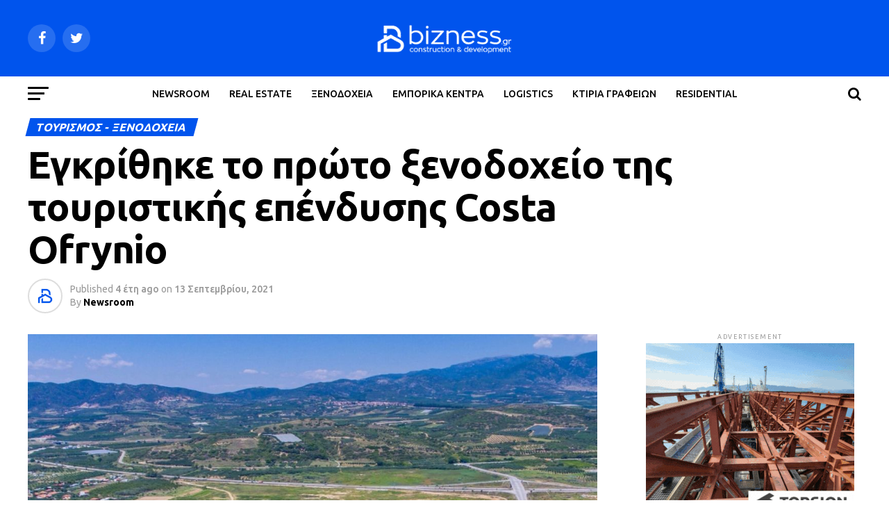

--- FILE ---
content_type: text/html; charset=UTF-8
request_url: https://bizness.gr/egkrithike-to-proto-xenodocheio-tis-toyristikis-ependysis-costa-ofrynio/
body_size: 23530
content:
<!DOCTYPE html>
<html lang="el">
<head>
<meta charset="UTF-8" >
<meta name="viewport" id="viewport" content="width=device-width, initial-scale=1.0, maximum-scale=1.0, minimum-scale=1.0, user-scalable=no" />
<link rel="pingback" href="https://bizness.gr/xmlrpc.php" />
<meta property="og:type" content="article" />
					<meta property="og:image" content="https://bizness.gr/wp-content/uploads/2021/01/costa-ofrynio-alexandrou-chora2-1000x600.jpg" />
		<meta name="twitter:image" content="https://bizness.gr/wp-content/uploads/2021/01/costa-ofrynio-alexandrou-chora2-1000x600.jpg" />
	<meta property="og:url" content="https://bizness.gr/egkrithike-to-proto-xenodocheio-tis-toyristikis-ependysis-costa-ofrynio/" />
<meta property="og:title" content="Εγκρίθηκε το πρώτο ξενοδοχείο της τουριστικής επένδυσης Costa Ofrynio" />
<meta property="og:description" content="Σάρκα και οστά αρχίζει να παίρνει η μεγάλη τουριστική επένδυση Costa Ofrynio στην Καβάλα, με τις πρώτες εργασίες να βρίσκονται ήδη σε πλήρη εξέλιξη και τις πρώτες εγκρίσεις για ξενοδοχεία να έχουν ήδη δοθεί από τις αρμόδιες υπηρεσίες. Το ένα από τα ξενοδοχεία της επένδυσης πριν από μερικές ημέρες πήρε και το &#8220;πράσινο φως&#8221; από [&hellip;]" />
<meta name="twitter:card" content="summary">
<meta name="twitter:url" content="https://bizness.gr/egkrithike-to-proto-xenodocheio-tis-toyristikis-ependysis-costa-ofrynio/">
<meta name="twitter:title" content="Εγκρίθηκε το πρώτο ξενοδοχείο της τουριστικής επένδυσης Costa Ofrynio">
<meta name="twitter:description" content="Σάρκα και οστά αρχίζει να παίρνει η μεγάλη τουριστική επένδυση Costa Ofrynio στην Καβάλα, με τις πρώτες εργασίες να βρίσκονται ήδη σε πλήρη εξέλιξη και τις πρώτες εγκρίσεις για ξενοδοχεία να έχουν ήδη δοθεί από τις αρμόδιες υπηρεσίες. Το ένα από τα ξενοδοχεία της επένδυσης πριν από μερικές ημέρες πήρε και το &#8220;πράσινο φως&#8221; από [&hellip;]">
<meta name='robots' content='index, follow, max-image-preview:large, max-snippet:-1, max-video-preview:-1' />

	<!-- This site is optimized with the Yoast SEO plugin v16.2 - https://yoast.com/wordpress/plugins/seo/ -->
	<title>Εγκρίθηκε το πρώτο ξενοδοχείο της τουριστικής επένδυσης Costa Ofrynio - Bizness.gr | Νέα &amp; ειδήσεις για επενδύσεις real estate στην Ελλάδα</title>
	<meta name="description" content="Διαβάστε περισσότερα για την έγκριση που αφορά το ξενοδοχείο στη μεγάλη τουριστική επένδυση Costa Ofrynio στην Καβάλα." />
	<link rel="canonical" href="https://bizness.gr/egkrithike-to-proto-xenodocheio-tis-toyristikis-ependysis-costa-ofrynio/" />
	<meta property="og:locale" content="el_GR" />
	<meta property="og:type" content="article" />
	<meta property="og:title" content="Εγκρίθηκε το πρώτο ξενοδοχείο της τουριστικής επένδυσης Costa Ofrynio - Bizness.gr | Νέα &amp; ειδήσεις για επενδύσεις real estate στην Ελλάδα" />
	<meta property="og:description" content="Διαβάστε περισσότερα για την έγκριση που αφορά το ξενοδοχείο στη μεγάλη τουριστική επένδυση Costa Ofrynio στην Καβάλα." />
	<meta property="og:url" content="https://bizness.gr/egkrithike-to-proto-xenodocheio-tis-toyristikis-ependysis-costa-ofrynio/" />
	<meta property="og:site_name" content="Bizness.gr | Νέα &amp; ειδήσεις για επενδύσεις real estate στην Ελλάδα" />
	<meta property="article:publisher" content="https://www.facebook.com/bizness.gr/" />
	<meta property="article:published_time" content="2021-09-13T14:18:41+00:00" />
	<meta property="og:image" content="https://bizness.gr/wp-content/uploads/2021/01/costa-ofrynio-alexandrou-chora2.jpg" />
	<meta property="og:image:width" content="1121" />
	<meta property="og:image:height" content="625" />
	<meta name="twitter:card" content="summary_large_image" />
	<meta name="twitter:label1" content="Συντάχθηκε από">
	<meta name="twitter:data1" content="Newsroom">
	<meta name="twitter:label2" content="Εκτιμώμενος χρόνος διαβάσματος">
	<meta name="twitter:data2" content="2 λεπτά">
	<script type="application/ld+json" class="yoast-schema-graph">{"@context":"https://schema.org","@graph":[{"@type":"Organization","@id":"https://bizness.gr/#organization","name":"bizness","url":"https://bizness.gr/","sameAs":["https://www.facebook.com/bizness.gr/"],"logo":{"@type":"ImageObject","@id":"https://bizness.gr/#logo","inLanguage":"el","url":"https://bizness.gr/wp-content/uploads/2019/09/bizness.jpg","contentUrl":"https://bizness.gr/wp-content/uploads/2019/09/bizness.jpg","width":99,"height":95,"caption":"bizness"},"image":{"@id":"https://bizness.gr/#logo"}},{"@type":"WebSite","@id":"https://bizness.gr/#website","url":"https://bizness.gr/","name":"Bizness.gr | \u039d\u03ad\u03b1 &amp; \u03b5\u03b9\u03b4\u03ae\u03c3\u03b5\u03b9\u03c2 \u03b3\u03b9\u03b1 \u03b5\u03c0\u03b5\u03bd\u03b4\u03cd\u03c3\u03b5\u03b9\u03c2 real estate \u03c3\u03c4\u03b7\u03bd \u0395\u03bb\u03bb\u03ac\u03b4\u03b1","description":"","publisher":{"@id":"https://bizness.gr/#organization"},"potentialAction":[{"@type":"SearchAction","target":"https://bizness.gr/?s={search_term_string}","query-input":"required name=search_term_string"}],"inLanguage":"el"},{"@type":"ImageObject","@id":"https://bizness.gr/egkrithike-to-proto-xenodocheio-tis-toyristikis-ependysis-costa-ofrynio/#primaryimage","inLanguage":"el","url":"https://bizness.gr/wp-content/uploads/2021/01/costa-ofrynio-alexandrou-chora2.jpg","contentUrl":"https://bizness.gr/wp-content/uploads/2021/01/costa-ofrynio-alexandrou-chora2.jpg","width":1121,"height":625,"caption":"Costa Ofrynio: \u03b7 \u03c0\u03b5\u03c1\u03b9\u03bf\u03c7\u03ae \u03c0\u03bf\u03c5 \u03b8\u03b1 \u03b3\u03af\u03bd\u03b5\u03b9 \u03b7 \u03bd\u03ad\u03b1 \u03c4\u03bf\u03c5\u03c1\u03b9\u03c3\u03c4\u03b9\u03ba\u03ae \u03b5\u03c0\u03ad\u03bd\u03b4\u03c5\u03c3\u03b7 - \u03a6\u03c9\u03c4\u03cc: \u038c\u03bc\u03b9\u03bb\u03bf\u03c2 \u039a\u03bf\u03c5\u03c1\u03c4\u03af\u03b4\u03b7"},{"@type":"WebPage","@id":"https://bizness.gr/egkrithike-to-proto-xenodocheio-tis-toyristikis-ependysis-costa-ofrynio/#webpage","url":"https://bizness.gr/egkrithike-to-proto-xenodocheio-tis-toyristikis-ependysis-costa-ofrynio/","name":"\u0395\u03b3\u03ba\u03c1\u03af\u03b8\u03b7\u03ba\u03b5 \u03c4\u03bf \u03c0\u03c1\u03ce\u03c4\u03bf \u03be\u03b5\u03bd\u03bf\u03b4\u03bf\u03c7\u03b5\u03af\u03bf \u03c4\u03b7\u03c2 \u03c4\u03bf\u03c5\u03c1\u03b9\u03c3\u03c4\u03b9\u03ba\u03ae\u03c2 \u03b5\u03c0\u03ad\u03bd\u03b4\u03c5\u03c3\u03b7\u03c2 Costa Ofrynio - Bizness.gr | \u039d\u03ad\u03b1 &amp; \u03b5\u03b9\u03b4\u03ae\u03c3\u03b5\u03b9\u03c2 \u03b3\u03b9\u03b1 \u03b5\u03c0\u03b5\u03bd\u03b4\u03cd\u03c3\u03b5\u03b9\u03c2 real estate \u03c3\u03c4\u03b7\u03bd \u0395\u03bb\u03bb\u03ac\u03b4\u03b1","isPartOf":{"@id":"https://bizness.gr/#website"},"primaryImageOfPage":{"@id":"https://bizness.gr/egkrithike-to-proto-xenodocheio-tis-toyristikis-ependysis-costa-ofrynio/#primaryimage"},"datePublished":"2021-09-13T14:18:41+00:00","dateModified":"2021-09-13T14:18:41+00:00","description":"\u0394\u03b9\u03b1\u03b2\u03ac\u03c3\u03c4\u03b5 \u03c0\u03b5\u03c1\u03b9\u03c3\u03c3\u03cc\u03c4\u03b5\u03c1\u03b1 \u03b3\u03b9\u03b1 \u03c4\u03b7\u03bd \u03ad\u03b3\u03ba\u03c1\u03b9\u03c3\u03b7 \u03c0\u03bf\u03c5 \u03b1\u03c6\u03bf\u03c1\u03ac \u03c4\u03bf \u03be\u03b5\u03bd\u03bf\u03b4\u03bf\u03c7\u03b5\u03af\u03bf \u03c3\u03c4\u03b7 \u03bc\u03b5\u03b3\u03ac\u03bb\u03b7 \u03c4\u03bf\u03c5\u03c1\u03b9\u03c3\u03c4\u03b9\u03ba\u03ae \u03b5\u03c0\u03ad\u03bd\u03b4\u03c5\u03c3\u03b7 Costa Ofrynio \u03c3\u03c4\u03b7\u03bd \u039a\u03b1\u03b2\u03ac\u03bb\u03b1.","breadcrumb":{"@id":"https://bizness.gr/egkrithike-to-proto-xenodocheio-tis-toyristikis-ependysis-costa-ofrynio/#breadcrumb"},"inLanguage":"el","potentialAction":[{"@type":"ReadAction","target":["https://bizness.gr/egkrithike-to-proto-xenodocheio-tis-toyristikis-ependysis-costa-ofrynio/"]}]},{"@type":"BreadcrumbList","@id":"https://bizness.gr/egkrithike-to-proto-xenodocheio-tis-toyristikis-ependysis-costa-ofrynio/#breadcrumb","itemListElement":[{"@type":"ListItem","position":1,"item":{"@type":"WebPage","@id":"https://bizness.gr/","url":"https://bizness.gr/","name":"Home"}},{"@type":"ListItem","position":2,"item":{"@id":"https://bizness.gr/egkrithike-to-proto-xenodocheio-tis-toyristikis-ependysis-costa-ofrynio/#webpage"}}]},{"@type":"Article","@id":"https://bizness.gr/egkrithike-to-proto-xenodocheio-tis-toyristikis-ependysis-costa-ofrynio/#article","isPartOf":{"@id":"https://bizness.gr/egkrithike-to-proto-xenodocheio-tis-toyristikis-ependysis-costa-ofrynio/#webpage"},"author":{"@id":"https://bizness.gr/#/schema/person/3e81b2281869474bf418bd8d47f60531"},"headline":"\u0395\u03b3\u03ba\u03c1\u03af\u03b8\u03b7\u03ba\u03b5 \u03c4\u03bf \u03c0\u03c1\u03ce\u03c4\u03bf \u03be\u03b5\u03bd\u03bf\u03b4\u03bf\u03c7\u03b5\u03af\u03bf \u03c4\u03b7\u03c2 \u03c4\u03bf\u03c5\u03c1\u03b9\u03c3\u03c4\u03b9\u03ba\u03ae\u03c2 \u03b5\u03c0\u03ad\u03bd\u03b4\u03c5\u03c3\u03b7\u03c2 Costa Ofrynio","datePublished":"2021-09-13T14:18:41+00:00","dateModified":"2021-09-13T14:18:41+00:00","mainEntityOfPage":{"@id":"https://bizness.gr/egkrithike-to-proto-xenodocheio-tis-toyristikis-ependysis-costa-ofrynio/#webpage"},"publisher":{"@id":"https://bizness.gr/#organization"},"image":{"@id":"https://bizness.gr/egkrithike-to-proto-xenodocheio-tis-toyristikis-ependysis-costa-ofrynio/#primaryimage"},"keywords":["Costa Ofrynio","Featured","\u0391\u039d\u0391\u03a4\u039f\u039b\u0399\u039a\u0397 \u039c\u0391\u039a\u0395\u0394\u039f\u039d\u0399\u0391 \u0398\u03a1\u0391\u039a\u0397","\u039a\u03b1\u03b2\u03ac\u03bb\u03b1","\u039e\u03b5\u03bd\u03bf\u03b4\u03bf\u03c7\u03b5\u03af\u03b1","\u03a4\u03bf\u03c5\u03c1\u03b9\u03c3\u03c4\u03b9\u03ba\u03ad\u03c2 \u03b5\u03c0\u03b5\u03bd\u03b4\u03cd\u03c3\u03b5\u03b9\u03c2"],"articleSection":["\u03a4\u039f\u03a5\u03a1\u0399\u03a3\u039c\u039f\u03a3 - \u039e\u0395\u039d\u039f\u0394\u039f\u03a7\u0395\u0399\u0391"],"inLanguage":"el"},{"@type":"Person","@id":"https://bizness.gr/#/schema/person/3e81b2281869474bf418bd8d47f60531","name":"Newsroom","image":{"@type":"ImageObject","@id":"https://bizness.gr/#personlogo","inLanguage":"el","url":"https://bizness.gr/wp-content/uploads/2023/06/cropped-BlueTransparent.png","contentUrl":"https://bizness.gr/wp-content/uploads/2023/06/cropped-BlueTransparent.png","caption":"Newsroom"}}]}</script>
	<!-- / Yoast SEO plugin. -->


<link rel='dns-prefetch' href='//www.google.com' />
<link rel='dns-prefetch' href='//ajax.googleapis.com' />
<link rel='dns-prefetch' href='//fonts.googleapis.com' />
<link rel='dns-prefetch' href='//s.w.org' />
<link rel="alternate" type="application/rss+xml" title="Ροή RSS &raquo; Bizness.gr | Νέα &amp; ειδήσεις για επενδύσεις real estate στην Ελλάδα" href="https://bizness.gr/feed/" />
		<script type="text/javascript">
			window._wpemojiSettings = {"baseUrl":"https:\/\/s.w.org\/images\/core\/emoji\/13.0.1\/72x72\/","ext":".png","svgUrl":"https:\/\/s.w.org\/images\/core\/emoji\/13.0.1\/svg\/","svgExt":".svg","source":{"concatemoji":"https:\/\/bizness.gr\/wp-includes\/js\/wp-emoji-release.min.js?ver=5.7.14"}};
			!function(e,a,t){var n,r,o,i=a.createElement("canvas"),p=i.getContext&&i.getContext("2d");function s(e,t){var a=String.fromCharCode;p.clearRect(0,0,i.width,i.height),p.fillText(a.apply(this,e),0,0);e=i.toDataURL();return p.clearRect(0,0,i.width,i.height),p.fillText(a.apply(this,t),0,0),e===i.toDataURL()}function c(e){var t=a.createElement("script");t.src=e,t.defer=t.type="text/javascript",a.getElementsByTagName("head")[0].appendChild(t)}for(o=Array("flag","emoji"),t.supports={everything:!0,everythingExceptFlag:!0},r=0;r<o.length;r++)t.supports[o[r]]=function(e){if(!p||!p.fillText)return!1;switch(p.textBaseline="top",p.font="600 32px Arial",e){case"flag":return s([127987,65039,8205,9895,65039],[127987,65039,8203,9895,65039])?!1:!s([55356,56826,55356,56819],[55356,56826,8203,55356,56819])&&!s([55356,57332,56128,56423,56128,56418,56128,56421,56128,56430,56128,56423,56128,56447],[55356,57332,8203,56128,56423,8203,56128,56418,8203,56128,56421,8203,56128,56430,8203,56128,56423,8203,56128,56447]);case"emoji":return!s([55357,56424,8205,55356,57212],[55357,56424,8203,55356,57212])}return!1}(o[r]),t.supports.everything=t.supports.everything&&t.supports[o[r]],"flag"!==o[r]&&(t.supports.everythingExceptFlag=t.supports.everythingExceptFlag&&t.supports[o[r]]);t.supports.everythingExceptFlag=t.supports.everythingExceptFlag&&!t.supports.flag,t.DOMReady=!1,t.readyCallback=function(){t.DOMReady=!0},t.supports.everything||(n=function(){t.readyCallback()},a.addEventListener?(a.addEventListener("DOMContentLoaded",n,!1),e.addEventListener("load",n,!1)):(e.attachEvent("onload",n),a.attachEvent("onreadystatechange",function(){"complete"===a.readyState&&t.readyCallback()})),(n=t.source||{}).concatemoji?c(n.concatemoji):n.wpemoji&&n.twemoji&&(c(n.twemoji),c(n.wpemoji)))}(window,document,window._wpemojiSettings);
		</script>
		<style type="text/css">
img.wp-smiley,
img.emoji {
	display: inline !important;
	border: none !important;
	box-shadow: none !important;
	height: 1em !important;
	width: 1em !important;
	margin: 0 .07em !important;
	vertical-align: -0.1em !important;
	background: none !important;
	padding: 0 !important;
}
</style>
	<link rel='stylesheet' id='wp-block-library-css'  href='https://bizness.gr/wp-includes/css/dist/block-library/style.min.css?ver=5.7.14' type='text/css' media='all' />
<link rel='stylesheet' id='contact-form-7-css'  href='https://bizness.gr/wp-content/plugins/contact-form-7/includes/css/styles.css?ver=5.4.1' type='text/css' media='all' />
<link rel='stylesheet' id='theiaPostSlider-css'  href='https://bizness.gr/wp-content/plugins/theia-post-slider/dist/css/font-theme.css?ver=2.1.3' type='text/css' media='all' />
<style id='theiaPostSlider-inline-css' type='text/css'>


				.theiaPostSlider_nav.fontTheme ._title,
				.theiaPostSlider_nav.fontTheme ._text {
					line-height: 48px;
				}
	
				.theiaPostSlider_nav.fontTheme ._button,
				.theiaPostSlider_nav.fontTheme ._button svg {
					color: #f08100;
					fill: #f08100;
				}
	
				.theiaPostSlider_nav.fontTheme ._button ._2 span {
					font-size: 48px;
					line-height: 48px;
				}
	
				.theiaPostSlider_nav.fontTheme ._button ._2 svg {
					width: 48px;
				}
	
				.theiaPostSlider_nav.fontTheme ._button:hover,
				.theiaPostSlider_nav.fontTheme ._button:focus,
				.theiaPostSlider_nav.fontTheme ._button:hover svg,
				.theiaPostSlider_nav.fontTheme ._button:focus svg {
					color: #ffa338;
					fill: #ffa338;
				}
	
				.theiaPostSlider_nav.fontTheme ._disabled,				 
                .theiaPostSlider_nav.fontTheme ._disabled svg {
					color: #777777 !important;
					fill: #777777 !important;
				}
			
</style>
<link rel='stylesheet' id='theiaPostSlider-font-css'  href='https://bizness.gr/wp-content/plugins/theia-post-slider/assets/fonts/style.css?ver=2.1.3' type='text/css' media='all' />
<link rel='stylesheet' id='ql-jquery-ui-css'  href='//ajax.googleapis.com/ajax/libs/jqueryui/1.12.1/themes/smoothness/jquery-ui.css?ver=5.7.14' type='text/css' media='all' />
<link rel='stylesheet' id='reviewer-photoswipe-css'  href='https://bizness.gr/wp-content/plugins/reviewer/public/assets/css/photoswipe.css?ver=3.14.2' type='text/css' media='all' />
<link rel='stylesheet' id='dashicons-css'  href='https://bizness.gr/wp-includes/css/dashicons.min.css?ver=5.7.14' type='text/css' media='all' />
<link rel='stylesheet' id='reviewer-public-css'  href='https://bizness.gr/wp-content/plugins/reviewer/public/assets/css/reviewer-public.css?ver=3.14.2' type='text/css' media='all' />
<link rel='stylesheet' id='mvp-custom-style-css'  href='https://bizness.gr/wp-content/themes/zox-news/style.css?ver=5.7.14' type='text/css' media='all' />
<style id='mvp-custom-style-inline-css' type='text/css'>


#mvp-wallpaper {
	background: url() no-repeat 50% 0;
	}

#mvp-foot-copy a {
	color: #0054ed;
	}

#mvp-content-main p a,
.mvp-post-add-main p a {
	box-shadow: inset 0 -4px 0 #0054ed;
	}

#mvp-content-main p a:hover,
.mvp-post-add-main p a:hover {
	background: #0054ed;
	}

a,
a:visited,
.post-info-name a,
.woocommerce .woocommerce-breadcrumb a {
	color: #0054ed;
	}

#mvp-side-wrap a:hover {
	color: #0054ed;
	}

.mvp-fly-top:hover,
.mvp-vid-box-wrap,
ul.mvp-soc-mob-list li.mvp-soc-mob-com {
	background: #1e73be;
	}

nav.mvp-fly-nav-menu ul li.menu-item-has-children:after,
.mvp-feat1-left-wrap span.mvp-cd-cat,
.mvp-widget-feat1-top-story span.mvp-cd-cat,
.mvp-widget-feat2-left-cont span.mvp-cd-cat,
.mvp-widget-dark-feat span.mvp-cd-cat,
.mvp-widget-dark-sub span.mvp-cd-cat,
.mvp-vid-wide-text span.mvp-cd-cat,
.mvp-feat2-top-text span.mvp-cd-cat,
.mvp-feat3-main-story span.mvp-cd-cat,
.mvp-feat3-sub-text span.mvp-cd-cat,
.mvp-feat4-main-text span.mvp-cd-cat,
.woocommerce-message:before,
.woocommerce-info:before,
.woocommerce-message:before {
	color: #1e73be;
	}

#searchform input,
.mvp-authors-name {
	border-bottom: 1px solid #1e73be;
	}

.mvp-fly-top:hover {
	border-top: 1px solid #1e73be;
	border-left: 1px solid #1e73be;
	border-bottom: 1px solid #1e73be;
	}

.woocommerce .widget_price_filter .ui-slider .ui-slider-handle,
.woocommerce #respond input#submit.alt,
.woocommerce a.button.alt,
.woocommerce button.button.alt,
.woocommerce input.button.alt,
.woocommerce #respond input#submit.alt:hover,
.woocommerce a.button.alt:hover,
.woocommerce button.button.alt:hover,
.woocommerce input.button.alt:hover {
	background-color: #1e73be;
	}

.woocommerce-error,
.woocommerce-info,
.woocommerce-message {
	border-top-color: #1e73be;
	}

ul.mvp-feat1-list-buts li.active span.mvp-feat1-list-but,
span.mvp-widget-home-title,
span.mvp-post-cat,
span.mvp-feat1-pop-head {
	background: #0054ed;
	}

.woocommerce span.onsale {
	background-color: #0054ed;
	}

.mvp-widget-feat2-side-more-but,
.woocommerce .star-rating span:before,
span.mvp-prev-next-label,
.mvp-cat-date-wrap .sticky {
	color: #0054ed !important;
	}

#mvp-main-nav-top,
#mvp-fly-wrap,
.mvp-soc-mob-right,
#mvp-main-nav-small-cont {
	background: #0054ed;
	}

#mvp-main-nav-small .mvp-fly-but-wrap span,
#mvp-main-nav-small .mvp-search-but-wrap span,
.mvp-nav-top-left .mvp-fly-but-wrap span,
#mvp-fly-wrap .mvp-fly-but-wrap span {
	background: #ffffff;
	}

.mvp-nav-top-right .mvp-nav-search-but,
span.mvp-fly-soc-head,
.mvp-soc-mob-right i,
#mvp-main-nav-small span.mvp-nav-search-but,
#mvp-main-nav-small .mvp-nav-menu ul li a  {
	color: #ffffff;
	}

#mvp-main-nav-small .mvp-nav-menu ul li.menu-item-has-children a:after {
	border-color: #ffffff transparent transparent transparent;
	}

#mvp-nav-top-wrap span.mvp-nav-search-but:hover,
#mvp-main-nav-small span.mvp-nav-search-but:hover {
	color: #d3d8ed;
	}

#mvp-nav-top-wrap .mvp-fly-but-wrap:hover span,
#mvp-main-nav-small .mvp-fly-but-wrap:hover span,
span.mvp-woo-cart-num:hover {
	background: #d3d8ed;
	}

#mvp-main-nav-bot-cont {
	background: #ffffff;
	}

#mvp-nav-bot-wrap .mvp-fly-but-wrap span,
#mvp-nav-bot-wrap .mvp-search-but-wrap span {
	background: #000000;
	}

#mvp-nav-bot-wrap span.mvp-nav-search-but,
#mvp-nav-bot-wrap .mvp-nav-menu ul li a {
	color: #000000;
	}

#mvp-nav-bot-wrap .mvp-nav-menu ul li.menu-item-has-children a:after {
	border-color: #000000 transparent transparent transparent;
	}

.mvp-nav-menu ul li:hover a {
	border-bottom: 5px solid #0054ed;
	}

#mvp-nav-bot-wrap .mvp-fly-but-wrap:hover span {
	background: #0054ed;
	}

#mvp-nav-bot-wrap span.mvp-nav-search-but:hover {
	color: #0054ed;
	}

body,
.mvp-feat1-feat-text p,
.mvp-feat2-top-text p,
.mvp-feat3-main-text p,
.mvp-feat3-sub-text p,
#searchform input,
.mvp-author-info-text,
span.mvp-post-excerpt,
.mvp-nav-menu ul li ul.sub-menu li a,
nav.mvp-fly-nav-menu ul li a,
.mvp-ad-label,
span.mvp-feat-caption,
.mvp-post-tags a,
.mvp-post-tags a:visited,
span.mvp-author-box-name a,
#mvp-author-box-text p,
.mvp-post-gallery-text p,
ul.mvp-soc-mob-list li span,
#comments,
h3#reply-title,
h2.comments,
#mvp-foot-copy p,
span.mvp-fly-soc-head,
.mvp-post-tags-header,
span.mvp-prev-next-label,
span.mvp-post-add-link-but,
#mvp-comments-button a,
#mvp-comments-button span.mvp-comment-but-text,
.woocommerce ul.product_list_widget span.product-title,
.woocommerce ul.product_list_widget li a,
.woocommerce #reviews #comments ol.commentlist li .comment-text p.meta,
.woocommerce div.product p.price,
.woocommerce div.product p.price ins,
.woocommerce div.product p.price del,
.woocommerce ul.products li.product .price del,
.woocommerce ul.products li.product .price ins,
.woocommerce ul.products li.product .price,
.woocommerce #respond input#submit,
.woocommerce a.button,
.woocommerce button.button,
.woocommerce input.button,
.woocommerce .widget_price_filter .price_slider_amount .button,
.woocommerce span.onsale,
.woocommerce-review-link,
#woo-content p.woocommerce-result-count,
.woocommerce div.product .woocommerce-tabs ul.tabs li a,
a.mvp-inf-more-but,
span.mvp-cont-read-but,
span.mvp-cd-cat,
span.mvp-cd-date,
.mvp-feat4-main-text p,
span.mvp-woo-cart-num,
span.mvp-widget-home-title2,
.wp-caption,
#mvp-content-main p.wp-caption-text,
.gallery-caption,
.mvp-post-add-main p.wp-caption-text,
#bbpress-forums,
#bbpress-forums p,
.protected-post-form input,
#mvp-feat6-text p {
	font-family: 'Ubuntu', sans-serif;
	}

.mvp-blog-story-text p,
span.mvp-author-page-desc,
#mvp-404 p,
.mvp-widget-feat1-bot-text p,
.mvp-widget-feat2-left-text p,
.mvp-flex-story-text p,
.mvp-search-text p,
#mvp-content-main p,
.mvp-post-add-main p,
#mvp-content-main ul li,
#mvp-content-main ol li,
.rwp-summary,
.rwp-u-review__comment,
.mvp-feat5-mid-main-text p,
.mvp-feat5-small-main-text p,
#mvp-content-main .wp-block-button__link,
.wp-block-audio figcaption,
.wp-block-video figcaption,
.wp-block-embed figcaption,
.wp-block-verse pre,
pre.wp-block-verse {
	font-family: 'Ubuntu', sans-serif;
	}

.mvp-nav-menu ul li a,
#mvp-foot-menu ul li a {
	font-family: 'Ubuntu', sans-serif;
	}


.mvp-feat1-sub-text h2,
.mvp-feat1-pop-text h2,
.mvp-feat1-list-text h2,
.mvp-widget-feat1-top-text h2,
.mvp-widget-feat1-bot-text h2,
.mvp-widget-dark-feat-text h2,
.mvp-widget-dark-sub-text h2,
.mvp-widget-feat2-left-text h2,
.mvp-widget-feat2-right-text h2,
.mvp-blog-story-text h2,
.mvp-flex-story-text h2,
.mvp-vid-wide-more-text p,
.mvp-prev-next-text p,
.mvp-related-text,
.mvp-post-more-text p,
h2.mvp-authors-latest a,
.mvp-feat2-bot-text h2,
.mvp-feat3-sub-text h2,
.mvp-feat3-main-text h2,
.mvp-feat4-main-text h2,
.mvp-feat5-text h2,
.mvp-feat5-mid-main-text h2,
.mvp-feat5-small-main-text h2,
.mvp-feat5-mid-sub-text h2,
#mvp-feat6-text h2,
.alp-related-posts-wrapper .alp-related-post .post-title {
	font-family: 'Ubuntu', sans-serif;
	}

.mvp-feat2-top-text h2,
.mvp-feat1-feat-text h2,
h1.mvp-post-title,
h1.mvp-post-title-wide,
.mvp-drop-nav-title h4,
#mvp-content-main blockquote p,
.mvp-post-add-main blockquote p,
#mvp-content-main p.has-large-font-size,
#mvp-404 h1,
#woo-content h1.page-title,
.woocommerce div.product .product_title,
.woocommerce ul.products li.product h3,
.alp-related-posts .current .post-title {
	font-family: 'Ubuntu', sans-serif;
	}

span.mvp-feat1-pop-head,
.mvp-feat1-pop-text:before,
span.mvp-feat1-list-but,
span.mvp-widget-home-title,
.mvp-widget-feat2-side-more,
span.mvp-post-cat,
span.mvp-page-head,
h1.mvp-author-top-head,
.mvp-authors-name,
#mvp-content-main h1,
#mvp-content-main h2,
#mvp-content-main h3,
#mvp-content-main h4,
#mvp-content-main h5,
#mvp-content-main h6,
.woocommerce .related h2,
.woocommerce div.product .woocommerce-tabs .panel h2,
.woocommerce div.product .product_title,
.mvp-feat5-side-list .mvp-feat1-list-img:after {
	font-family: 'Ubuntu', sans-serif;
	}

	

	.mvp-vid-box-wrap,
	.mvp-feat1-left-wrap span.mvp-cd-cat,
	.mvp-widget-feat1-top-story span.mvp-cd-cat,
	.mvp-widget-feat2-left-cont span.mvp-cd-cat,
	.mvp-widget-dark-feat span.mvp-cd-cat,
	.mvp-widget-dark-sub span.mvp-cd-cat,
	.mvp-vid-wide-text span.mvp-cd-cat,
	.mvp-feat2-top-text span.mvp-cd-cat,
	.mvp-feat3-main-story span.mvp-cd-cat {
		color: #fff;
		}
		

	.mvp-nav-links {
		display: none;
		}
		

	.alp-advert {
		display: none;
	}
	.alp-related-posts-wrapper .alp-related-posts .current {
		margin: 0 0 10px;
	}
		
</style>
<link rel='stylesheet' id='mvp-reset-css'  href='https://bizness.gr/wp-content/themes/zox-news/css/reset.css?ver=5.7.14' type='text/css' media='all' />
<link rel='stylesheet' id='fontawesome-css'  href='https://bizness.gr/wp-content/themes/zox-news/font-awesome/css/font-awesome.css?ver=5.7.14' type='text/css' media='all' />
<link crossorigin="anonymous" rel='stylesheet' id='mvp-fonts-css'  href='//fonts.googleapis.com/css?family=Roboto%3A300%2C400%2C700%2C900%7COswald%3A400%2C700%7CAdvent+Pro%3A700%7COpen+Sans%3A700%7CAnton%3A400Ubuntu%3A100%2C200%2C300%2C400%2C500%2C600%2C700%2C800%2C900%7CUbuntu%3A100%2C200%2C300%2C400%2C500%2C600%2C700%2C800%2C900%7CUbuntu%3A100%2C200%2C300%2C400%2C500%2C600%2C700%2C800%2C900%7CUbuntu%3A100%2C200%2C300%2C400%2C500%2C600%2C700%2C800%2C900%7CUbuntu%3A100%2C200%2C300%2C400%2C500%2C600%2C700%2C800%2C900%7CUbuntu%3A100%2C200%2C300%2C400%2C500%2C600%2C700%2C800%2C900%26subset%3Dlatin%2Clatin-ext%2Ccyrillic%2Ccyrillic-ext%2Cgreek-ext%2Cgreek%2Cvietnamese' type='text/css' media='all' />
<link rel='stylesheet' id='mvp-media-queries-css'  href='https://bizness.gr/wp-content/themes/zox-news/css/media-queries.css?ver=5.7.14' type='text/css' media='all' />
<script type='text/javascript' src='https://bizness.gr/wp-includes/js/jquery/jquery.min.js?ver=3.5.1' id='jquery-core-js'></script>
<script type='text/javascript' src='https://bizness.gr/wp-includes/js/jquery/jquery-migrate.min.js?ver=3.3.2' id='jquery-migrate-js'></script>
<script type='text/javascript' src='https://bizness.gr/wp-content/plugins/theia-post-slider/dist/js/jquery.history.js?ver=1.7.1' id='history.js-js'></script>
<script type='text/javascript' src='https://bizness.gr/wp-content/plugins/theia-post-slider/dist/js/async.min.js?ver=14.09.2014' id='async.js-js'></script>
<script type='text/javascript' src='https://bizness.gr/wp-content/plugins/theia-post-slider/dist/js/tps.js?ver=2.1.3' id='theiaPostSlider/theiaPostSlider.js-js'></script>
<script type='text/javascript' src='https://bizness.gr/wp-content/plugins/theia-post-slider/dist/js/main.js?ver=2.1.3' id='theiaPostSlider/main.js-js'></script>
<script type='text/javascript' src='https://bizness.gr/wp-content/plugins/theia-post-slider/dist/js/tps-transition-slide.js?ver=2.1.3' id='theiaPostSlider/transition.js-js'></script>
<link rel="https://api.w.org/" href="https://bizness.gr/wp-json/" /><link rel="alternate" type="application/json" href="https://bizness.gr/wp-json/wp/v2/posts/30613" /><link rel="EditURI" type="application/rsd+xml" title="RSD" href="https://bizness.gr/xmlrpc.php?rsd" />
<link rel="wlwmanifest" type="application/wlwmanifest+xml" href="https://bizness.gr/wp-includes/wlwmanifest.xml" /> 
<meta name="generator" content="WordPress 5.7.14" />
<link rel='shortlink' href='https://bizness.gr/?p=30613' />
<link rel="alternate" type="application/json+oembed" href="https://bizness.gr/wp-json/oembed/1.0/embed?url=https%3A%2F%2Fbizness.gr%2Fegkrithike-to-proto-xenodocheio-tis-toyristikis-ependysis-costa-ofrynio%2F" />
<link rel="alternate" type="text/xml+oembed" href="https://bizness.gr/wp-json/oembed/1.0/embed?url=https%3A%2F%2Fbizness.gr%2Fegkrithike-to-proto-xenodocheio-tis-toyristikis-ependysis-costa-ofrynio%2F&#038;format=xml" />

		<!-- GA Google Analytics @ https://m0n.co/ga -->
		<script>
			(function(i,s,o,g,r,a,m){i['GoogleAnalyticsObject']=r;i[r]=i[r]||function(){
			(i[r].q=i[r].q||[]).push(arguments)},i[r].l=1*new Date();a=s.createElement(o),
			m=s.getElementsByTagName(o)[0];a.async=1;a.src=g;m.parentNode.insertBefore(a,m)
			})(window,document,'script','https://www.google-analytics.com/analytics.js','ga');
			ga('create', 'UA-131760982-1', 'auto');
			ga('send', 'pageview');
		</script>

	<!-- Google Tag Manager -->
<script>(function(w,d,s,l,i){w[l]=w[l]||[];w[l].push({'gtm.start':
new Date().getTime(),event:'gtm.js'});var f=d.getElementsByTagName(s)[0],
j=d.createElement(s),dl=l!='dataLayer'?'&l='+l:'';j.async=true;j.src=
'https://www.googletagmanager.com/gtm.js?id='+i+dl;f.parentNode.insertBefore(j,f);
})(window,document,'script','dataLayer','GTM-5TT4NR5');</script>
<!-- End Google Tag Manager -->
<script data-ad-client="ca-pub-6201264918001113" async src="https://pagead2.googlesyndication.com/pagead/js/adsbygoogle.js"></script>
<meta name="google-site-verification" content="_816iSOLVvyfL1MHXhoujeh_bDXa5hYLlnLJjAJ2avA" /><link rel="amphtml" href="https://bizness.gr/egkrithike-to-proto-xenodocheio-tis-toyristikis-ependysis-costa-ofrynio/amp/"><link rel="icon" href="https://bizness.gr/wp-content/uploads/2023/06/cropped-BlueTransparent-32x32.png" sizes="32x32" />
<link rel="icon" href="https://bizness.gr/wp-content/uploads/2023/06/cropped-BlueTransparent-192x192.png" sizes="192x192" />
<link rel="apple-touch-icon" href="https://bizness.gr/wp-content/uploads/2023/06/cropped-BlueTransparent-180x180.png" />
<meta name="msapplication-TileImage" content="https://bizness.gr/wp-content/uploads/2023/06/cropped-BlueTransparent-270x270.png" />
</head>
<body data-rsssl=1 class="post-template-default single single-post postid-30613 single-format-standard theiaPostSlider_body">
	<div id="mvp-fly-wrap">
	<div id="mvp-fly-menu-top" class="left relative">
		<div class="mvp-fly-top-out left relative">
			<div class="mvp-fly-top-in">
				<div id="mvp-fly-logo" class="left relative">
											<a href="https://bizness.gr/"><img src="https://bizness.gr/wp-content/uploads/2025/01/bizlogo2025.png" alt="Bizness.gr | Νέα &amp; ειδήσεις για επενδύσεις real estate στην Ελλάδα" data-rjs="2" /></a>
									</div><!--mvp-fly-logo-->
			</div><!--mvp-fly-top-in-->
			<div class="mvp-fly-but-wrap mvp-fly-but-menu mvp-fly-but-click">
				<span></span>
				<span></span>
				<span></span>
				<span></span>
			</div><!--mvp-fly-but-wrap-->
		</div><!--mvp-fly-top-out-->
	</div><!--mvp-fly-menu-top-->
	<div id="mvp-fly-menu-wrap">
		<nav class="mvp-fly-nav-menu left relative">
			<div class="menu-main-menu-container"><ul id="menu-main-menu" class="menu"><li id="menu-item-11394" class="menu-item menu-item-type-post_type menu-item-object-page menu-item-11394"><a href="https://bizness.gr/latest-news/">NEWSROOM</a></li>
<li id="menu-item-27078" class="menu-item menu-item-type-taxonomy menu-item-object-category menu-item-27078"><a href="https://bizness.gr/ependyseis/real-estate/">REAL ESTATE</a></li>
<li id="menu-item-27081" class="menu-item menu-item-type-taxonomy menu-item-object-category current-post-ancestor current-menu-parent current-post-parent menu-item-27081"><a href="https://bizness.gr/ependyseis/toyristikes-ependyseis-xenodohia/">ΞΕΝΟΔΟΧΕΙΑ</a></li>
<li id="menu-item-27075" class="menu-item menu-item-type-taxonomy menu-item-object-category menu-item-27075"><a href="https://bizness.gr/ependyseis/emporika-kentra-parka/">ΕΜΠΟΡΙΚΑ ΚΕΝΤΡΑ</a></li>
<li id="menu-item-27074" class="menu-item menu-item-type-taxonomy menu-item-object-category menu-item-27074"><a href="https://bizness.gr/ependyseis/logistics/">LOGISTICS</a></li>
<li id="menu-item-27076" class="menu-item menu-item-type-taxonomy menu-item-object-category menu-item-27076"><a href="https://bizness.gr/ependyseis/ktiria-grafeion/">ΚΤΙΡΙΑ ΓΡΑΦΕΙΩΝ</a></li>
<li id="menu-item-27077" class="menu-item menu-item-type-taxonomy menu-item-object-category menu-item-27077"><a href="https://bizness.gr/ependyseis/residential-ependyseis/">RESIDENTIAL</a></li>
</ul></div>		</nav>
	</div><!--mvp-fly-menu-wrap-->
	<div id="mvp-fly-soc-wrap">
		<span class="mvp-fly-soc-head">Connect with us</span>
		<ul class="mvp-fly-soc-list left relative">
							<li><a href="https://www.facebook.com/bizness.gr" target="_blank" class="fa fa-facebook fa-2"></a></li>
										<li><a href="https://twitter.com/BiznessGr" target="_blank" class="fa fa-twitter fa-2"></a></li>
																						<li><a href="https://www.linkedin.com/company/37408341/admin/" target="_blank" class="fa fa-linkedin fa-2"></a></li>
								</ul>
	</div><!--mvp-fly-soc-wrap-->
</div><!--mvp-fly-wrap-->	<div id="mvp-site" class="left relative">
		<div id="mvp-search-wrap">
			<div id="mvp-search-box">
				<form method="get" id="searchform" action="https://bizness.gr/">
	<input type="text" name="s" id="s" value="Search" onfocus='if (this.value == "Search") { this.value = ""; }' onblur='if (this.value == "") { this.value = "Search"; }' />
	<input type="hidden" id="searchsubmit" value="Search" />
</form>			</div><!--mvp-search-box-->
			<div class="mvp-search-but-wrap mvp-search-click">
				<span></span>
				<span></span>
			</div><!--mvp-search-but-wrap-->
		</div><!--mvp-search-wrap-->
				<div id="mvp-site-wall" class="left relative">
						<div id="mvp-site-main" class="left relative">
			<header id="mvp-main-head-wrap" class="left relative">
									<nav id="mvp-main-nav-wrap" class="left relative">
						<div id="mvp-main-nav-top" class="left relative">
							<div class="mvp-main-box">
								<div id="mvp-nav-top-wrap" class="left relative">
									<div class="mvp-nav-top-right-out left relative">
										<div class="mvp-nav-top-right-in">
											<div class="mvp-nav-top-cont left relative">
												<div class="mvp-nav-top-left-out relative">
													<div class="mvp-nav-top-left">
														<div class="mvp-nav-soc-wrap">
																															<a href="https://www.facebook.com/bizness.gr" target="_blank"><span class="mvp-nav-soc-but fa fa-facebook fa-2"></span></a>
																																														<a href="https://twitter.com/BiznessGr" target="_blank"><span class="mvp-nav-soc-but fa fa-twitter fa-2"></span></a>
																																																											</div><!--mvp-nav-soc-wrap-->
														<div class="mvp-fly-but-wrap mvp-fly-but-click left relative">
															<span></span>
															<span></span>
															<span></span>
															<span></span>
														</div><!--mvp-fly-but-wrap-->
													</div><!--mvp-nav-top-left-->
													<div class="mvp-nav-top-left-in">
														<div class="mvp-nav-top-mid left relative" itemscope itemtype="http://schema.org/Organization">
																															<a class="mvp-nav-logo-reg" itemprop="url" href="https://bizness.gr/"><img itemprop="logo" src="https://bizness.gr/wp-content/uploads/2025/01/bizlogo2025.png" alt="Bizness.gr | Νέα &amp; ειδήσεις για επενδύσεις real estate στην Ελλάδα" data-rjs="2" /></a>
																																														<a class="mvp-nav-logo-small" href="https://bizness.gr/"><img src="https://bizness.gr/wp-content/uploads/2025/01/bizlogo2025.png" alt="Bizness.gr | Νέα &amp; ειδήσεις για επενδύσεις real estate στην Ελλάδα" data-rjs="2" /></a>
																																														<h2 class="mvp-logo-title">Bizness.gr | Νέα &amp; ειδήσεις για επενδύσεις real estate στην Ελλάδα</h2>
																																														<div class="mvp-drop-nav-title left">
																	<h4>Εγκρίθηκε το πρώτο ξενοδοχείο της τουριστικής επένδυσης Costa Ofrynio</h4>
																</div><!--mvp-drop-nav-title-->
																													</div><!--mvp-nav-top-mid-->
													</div><!--mvp-nav-top-left-in-->
												</div><!--mvp-nav-top-left-out-->
											</div><!--mvp-nav-top-cont-->
										</div><!--mvp-nav-top-right-in-->
										<div class="mvp-nav-top-right">
																						<span class="mvp-nav-search-but fa fa-search fa-2 mvp-search-click"></span>
										</div><!--mvp-nav-top-right-->
									</div><!--mvp-nav-top-right-out-->
								</div><!--mvp-nav-top-wrap-->
							</div><!--mvp-main-box-->
						</div><!--mvp-main-nav-top-->
						<div id="mvp-main-nav-bot" class="left relative">
							<div id="mvp-main-nav-bot-cont" class="left">
								<div class="mvp-main-box">
									<div id="mvp-nav-bot-wrap" class="left">
										<div class="mvp-nav-bot-right-out left">
											<div class="mvp-nav-bot-right-in">
												<div class="mvp-nav-bot-cont left">
													<div class="mvp-nav-bot-left-out">
														<div class="mvp-nav-bot-left left relative">
															<div class="mvp-fly-but-wrap mvp-fly-but-click left relative">
																<span></span>
																<span></span>
																<span></span>
																<span></span>
															</div><!--mvp-fly-but-wrap-->
														</div><!--mvp-nav-bot-left-->
														<div class="mvp-nav-bot-left-in">
															<div class="mvp-nav-menu left">
																<div class="menu-main-menu-container"><ul id="menu-main-menu-1" class="menu"><li class="menu-item menu-item-type-post_type menu-item-object-page menu-item-11394"><a href="https://bizness.gr/latest-news/">NEWSROOM</a></li>
<li class="menu-item menu-item-type-taxonomy menu-item-object-category menu-item-27078"><a href="https://bizness.gr/ependyseis/real-estate/">REAL ESTATE</a></li>
<li class="menu-item menu-item-type-taxonomy menu-item-object-category current-post-ancestor current-menu-parent current-post-parent menu-item-27081"><a href="https://bizness.gr/ependyseis/toyristikes-ependyseis-xenodohia/">ΞΕΝΟΔΟΧΕΙΑ</a></li>
<li class="menu-item menu-item-type-taxonomy menu-item-object-category menu-item-27075"><a href="https://bizness.gr/ependyseis/emporika-kentra-parka/">ΕΜΠΟΡΙΚΑ ΚΕΝΤΡΑ</a></li>
<li class="menu-item menu-item-type-taxonomy menu-item-object-category menu-item-27074"><a href="https://bizness.gr/ependyseis/logistics/">LOGISTICS</a></li>
<li class="menu-item menu-item-type-taxonomy menu-item-object-category menu-item-27076"><a href="https://bizness.gr/ependyseis/ktiria-grafeion/">ΚΤΙΡΙΑ ΓΡΑΦΕΙΩΝ</a></li>
<li class="menu-item menu-item-type-taxonomy menu-item-object-category menu-item-27077"><a href="https://bizness.gr/ependyseis/residential-ependyseis/">RESIDENTIAL</a></li>
</ul></div>															</div><!--mvp-nav-menu-->
														</div><!--mvp-nav-bot-left-in-->
													</div><!--mvp-nav-bot-left-out-->
												</div><!--mvp-nav-bot-cont-->
											</div><!--mvp-nav-bot-right-in-->
											<div class="mvp-nav-bot-right left relative">
												<span class="mvp-nav-search-but fa fa-search fa-2 mvp-search-click"></span>
											</div><!--mvp-nav-bot-right-->
										</div><!--mvp-nav-bot-right-out-->
									</div><!--mvp-nav-bot-wrap-->
								</div><!--mvp-main-nav-bot-cont-->
							</div><!--mvp-main-box-->
						</div><!--mvp-main-nav-bot-->
					</nav><!--mvp-main-nav-wrap-->
							</header><!--mvp-main-head-wrap-->
			<div id="mvp-main-body-wrap" class="left relative">	<article id="mvp-article-wrap" itemscope itemtype="http://schema.org/NewsArticle">
			<meta itemscope itemprop="mainEntityOfPage"  itemType="https://schema.org/WebPage" itemid="https://bizness.gr/egkrithike-to-proto-xenodocheio-tis-toyristikis-ependysis-costa-ofrynio/"/>
						<div id="mvp-article-cont" class="left relative">
			<div class="mvp-main-box">
				<div id="mvp-post-main" class="left relative">
										<header id="mvp-post-head" class="left relative">
						<h3 class="mvp-post-cat left relative"><a class="mvp-post-cat-link" href="https://bizness.gr/ependyseis/toyristikes-ependyseis-xenodohia/"><span class="mvp-post-cat left">ΤΟΥΡΙΣΜΟΣ - ΞΕΝΟΔΟΧΕΙΑ</span></a></h3>
						<h1 class="mvp-post-title left entry-title" itemprop="headline">Εγκρίθηκε το πρώτο ξενοδοχείο της τουριστικής επένδυσης Costa Ofrynio</h1>
																			<div class="mvp-author-info-wrap left relative">
								<div class="mvp-author-info-thumb left relative">
									<img src="https://bizness.gr/wp-content/uploads/2023/06/cropped-BlueTransparent-80x80.png" width="46" height="46" alt="Newsroom" class="avatar avatar-46 wp-user-avatar wp-user-avatar-46 alignnone photo" />								</div><!--mvp-author-info-thumb-->
								<div class="mvp-author-info-text left relative">
									<div class="mvp-author-info-date left relative">
										<p>Published</p> <span class="mvp-post-date">4 έτη ago</span> <p>on</p> <span class="mvp-post-date updated"><time class="post-date updated" itemprop="datePublished" datetime="2021-09-13">13 Σεπτεμβρίου, 2021</time></span>
										<meta itemprop="dateModified" content="2021-09-13 5:18 μμ"/>
									</div><!--mvp-author-info-date-->
									<div class="mvp-author-info-name left relative" itemprop="author" itemscope itemtype="https://schema.org/Person">
										<p>By</p> <span class="author-name vcard fn author" itemprop="name"><a href="https://bizness.gr/author/bizness-gr/" title="Άρθρα του/της Newsroom" rel="author">Newsroom</a></span> 									</div><!--mvp-author-info-name-->
								</div><!--mvp-author-info-text-->
							</div><!--mvp-author-info-wrap-->
											</header>
										<div class="mvp-post-main-out left relative">
						<div class="mvp-post-main-in">
							<div id="mvp-post-content" class="left relative">
																																																														<div id="mvp-post-feat-img" class="left relative mvp-post-feat-img-wide2" itemprop="image" itemscope itemtype="https://schema.org/ImageObject">
												<img width="1121" height="625" src="https://bizness.gr/wp-content/uploads/2021/01/costa-ofrynio-alexandrou-chora2.jpg" class="attachment- size- wp-post-image" alt="Costa Ofrynio: η περιοχή που θα γίνει η νέα τουριστική επένδυση - Φωτό: Όμιλος Κουρτίδη" loading="lazy" srcset="https://bizness.gr/wp-content/uploads/2021/01/costa-ofrynio-alexandrou-chora2.jpg 1121w, https://bizness.gr/wp-content/uploads/2021/01/costa-ofrynio-alexandrou-chora2-300x167.jpg 300w, https://bizness.gr/wp-content/uploads/2021/01/costa-ofrynio-alexandrou-chora2-768x428.jpg 768w, https://bizness.gr/wp-content/uploads/2021/01/costa-ofrynio-alexandrou-chora2-1024x571.jpg 1024w" sizes="(max-width: 1121px) 100vw, 1121px" />																								<meta itemprop="url" content="https://bizness.gr/wp-content/uploads/2021/01/costa-ofrynio-alexandrou-chora2-1000x600.jpg">
												<meta itemprop="width" content="1000">
												<meta itemprop="height" content="600">
											</div><!--mvp-post-feat-img-->
																							<span class="mvp-feat-caption">Costa Ofrynio: η περιοχή που θα γίνει η νέα τουριστική επένδυση - Φωτό: Όμιλος Κουρτίδη</span>
																																																														<div id="mvp-content-wrap" class="left relative">
									<div class="mvp-post-soc-out right relative">
																																		<div class="mvp-post-soc-wrap left relative">
		<ul class="mvp-post-soc-list left relative">
			<a href="#" onclick="window.open('http://www.facebook.com/sharer.php?u=https://bizness.gr/egkrithike-to-proto-xenodocheio-tis-toyristikis-ependysis-costa-ofrynio/&amp;t=Εγκρίθηκε το πρώτο ξενοδοχείο της τουριστικής επένδυσης Costa Ofrynio', 'facebookShare', 'width=626,height=436'); return false;" title="Share on Facebook">
			<li class="mvp-post-soc-fb">
				<i class="fa fa-2 fa-facebook" aria-hidden="true"></i>
			</li>
			</a>
			<a href="#" onclick="window.open('http://twitter.com/share?text=Εγκρίθηκε το πρώτο ξενοδοχείο της τουριστικής επένδυσης Costa Ofrynio -&amp;url=https://bizness.gr/egkrithike-to-proto-xenodocheio-tis-toyristikis-ependysis-costa-ofrynio/', 'twitterShare', 'width=626,height=436'); return false;" title="Tweet This Post">
			<li class="mvp-post-soc-twit">
				<i class="fa fa-2 fa-twitter" aria-hidden="true"></i>
			</li>
			</a>
			<a href="#" onclick="window.open('http://pinterest.com/pin/create/button/?url=https://bizness.gr/egkrithike-to-proto-xenodocheio-tis-toyristikis-ependysis-costa-ofrynio/&amp;media=https://bizness.gr/wp-content/uploads/2021/01/costa-ofrynio-alexandrou-chora2-1000x600.jpg&amp;description=Εγκρίθηκε το πρώτο ξενοδοχείο της τουριστικής επένδυσης Costa Ofrynio', 'pinterestShare', 'width=750,height=350'); return false;" title="Pin This Post">
			<li class="mvp-post-soc-pin">
				<i class="fa fa-2 fa-pinterest-p" aria-hidden="true"></i>
			</li>
			</a>
			<a href="mailto:?subject=Εγκρίθηκε το πρώτο ξενοδοχείο της τουριστικής επένδυσης Costa Ofrynio&amp;BODY=I found this article interesting and thought of sharing it with you. Check it out: https://bizness.gr/egkrithike-to-proto-xenodocheio-tis-toyristikis-ependysis-costa-ofrynio/">
			<li class="mvp-post-soc-email">
				<i class="fa fa-2 fa-envelope" aria-hidden="true"></i>
			</li>
			</a>
					</ul>
	</div><!--mvp-post-soc-wrap-->
	<div id="mvp-soc-mob-wrap">
		<div class="mvp-soc-mob-out left relative">
			<div class="mvp-soc-mob-in">
				<div class="mvp-soc-mob-left left relative">
					<ul class="mvp-soc-mob-list left relative">
						<a href="#" onclick="window.open('http://www.facebook.com/sharer.php?u=https://bizness.gr/egkrithike-to-proto-xenodocheio-tis-toyristikis-ependysis-costa-ofrynio/&amp;t=Εγκρίθηκε το πρώτο ξενοδοχείο της τουριστικής επένδυσης Costa Ofrynio', 'facebookShare', 'width=626,height=436'); return false;" title="Share on Facebook">
						<li class="mvp-soc-mob-fb">
							<i class="fa fa-facebook" aria-hidden="true"></i><span class="mvp-soc-mob-fb">Share</span>
						</li>
						</a>
						<a href="#" onclick="window.open('http://twitter.com/share?text=Εγκρίθηκε το πρώτο ξενοδοχείο της τουριστικής επένδυσης Costa Ofrynio -&amp;url=https://bizness.gr/egkrithike-to-proto-xenodocheio-tis-toyristikis-ependysis-costa-ofrynio/', 'twitterShare', 'width=626,height=436'); return false;" title="Tweet This Post">
						<li class="mvp-soc-mob-twit">
							<i class="fa fa-twitter" aria-hidden="true"></i><span class="mvp-soc-mob-fb">Tweet</span>
						</li>
						</a>
						<a href="#" onclick="window.open('http://pinterest.com/pin/create/button/?url=https://bizness.gr/egkrithike-to-proto-xenodocheio-tis-toyristikis-ependysis-costa-ofrynio/&amp;media=https://bizness.gr/wp-content/uploads/2021/01/costa-ofrynio-alexandrou-chora2-1000x600.jpg&amp;description=Εγκρίθηκε το πρώτο ξενοδοχείο της τουριστικής επένδυσης Costa Ofrynio', 'pinterestShare', 'width=750,height=350'); return false;" title="Pin This Post">
						<li class="mvp-soc-mob-pin">
							<i class="fa fa-pinterest-p" aria-hidden="true"></i>
						</li>
						</a>
						<a href="whatsapp://send?text=Εγκρίθηκε το πρώτο ξενοδοχείο της τουριστικής επένδυσης Costa Ofrynio https://bizness.gr/egkrithike-to-proto-xenodocheio-tis-toyristikis-ependysis-costa-ofrynio/"><div class="whatsapp-share"><span class="whatsapp-but1">
						<li class="mvp-soc-mob-what">
							<i class="fa fa-whatsapp" aria-hidden="true"></i>
						</li>
						</a>
						<a href="mailto:?subject=Εγκρίθηκε το πρώτο ξενοδοχείο της τουριστικής επένδυσης Costa Ofrynio&amp;BODY=I found this article interesting and thought of sharing it with you. Check it out: https://bizness.gr/egkrithike-to-proto-xenodocheio-tis-toyristikis-ependysis-costa-ofrynio/">
						<li class="mvp-soc-mob-email">
							<i class="fa fa-envelope-o" aria-hidden="true"></i>
						</li>
						</a>
											</ul>
				</div><!--mvp-soc-mob-left-->
			</div><!--mvp-soc-mob-in-->
			<div class="mvp-soc-mob-right left relative">
				<i class="fa fa-ellipsis-h" aria-hidden="true"></i>
			</div><!--mvp-soc-mob-right-->
		</div><!--mvp-soc-mob-out-->
	</div><!--mvp-soc-mob-wrap-->
																															<div class="mvp-post-soc-in">
											<div id="mvp-content-body" class="left relative">
												<div id="mvp-content-body-top" class="left relative">
																																							<div id="mvp-content-main" class="left relative">
														<div id="tps_slideContainer_30613" class="theiaPostSlider_slides"><div class="theiaPostSlider_preloadedSlide">

<p style="text-align: justify;">Σάρκα και οστά αρχίζει να παίρνει η μεγάλη <strong>τουριστική επένδυση Costa Ofrynio</strong> στην <strong>Καβάλα</strong>, με τις πρώτες εργασίες να βρίσκονται ήδη σε πλήρη εξέλιξη και τις πρώτες εγκρίσεις για ξενοδοχεία να έχουν ήδη δοθεί από τις αρμόδιες υπηρεσίες.</p>
<p style="text-align: justify;">Το ένα από τα ξενοδοχεία της επένδυσης πριν από μερικές ημέρες πήρε και το &#8220;πράσινο φως&#8221; από την <strong>Περιφέρεια Ανατολικής Μακεδονίας Θράκης</strong>. Συγκεκριμένα, η Περιφέρεια γνωμοδότησε θετικά για τη Μελέτη Περιβαλλοντικών Επιπτώσεων που αφορά το ξενοδοχείο 4 αστέρων.</p>
<p style="text-align: justify;">Το νέο ξενοδοχείο θα έχει δυναμικότητα 157 κλινών και θα κατασκευαστεί σε έκταση 26,6 στρεμμάτων στη συνολική έκταση 175 στρεμμάτων, δίπλα στην <strong>παραλία Οφρυνίου Καβάλας</strong>, γνωστή και ως «Τούζλα».</p>
<p style="text-align: justify;">Η συγκεκριμένη έκταση έχει παραχωρηθεί στην εταιρεία μέσω μακροχρόνιας παραχώρησης, για 35 έτη</p>
<p style="text-align: justify;">Η συνολική επιφάνεια του ξενοδοχείου θα ανέλθει σε 4.307 τ.μ..</p>
<p style="text-align: justify;">Η μεγάλη επένδυση έχει προϋπολογισμό 50 εκατ. ευρώ και αναμένεται να ολοκληρωθεί έως το 2026-2028.</p>
<h3 style="text-align: justify;">Τί περιλαμβάνει η επένδυση</h3>
<p style="text-align: justify;">Στόχος της επένδυσης είναι να επανατοποθετήσει την περιοχή στην παγκόσμια αγορά τουρισμού ως <a href="https://bizness.gr/costa-ofrynio-i-nea-toyristiki-ependysi-stin-kavala-ti-perilamvanei/" target="_blank" rel="noopener noreferrer"><strong>«Costa Ofrynio»</strong></a>, μέσω της δημιουργίας του τουριστικού συγκροτήματος <strong>«Alexandrou Chora Project»</strong> από τον επιχειρηματικό όμιλο <strong>Kourtidis Group</strong>.</p>
<p style="text-align: justify;">Το συγκρότημα θα περιλαμβάνει δύο ξενοδοχεία, συνολικής δυναμικότητας 300 κλινών, ένα τουριστικό χωριό σε έκταση 85 στρεμμάτων και ένα μεγάλο ιστορικό πάρκο με θέμα τον Μέγα Αλέξανδρο. Οι νέες τουριστικές υποδομές, σε συνδυασμό με την εκστρατεία τουριστικής προβολής της περιοχής, που από 1ης Φεβρουαρίου ο όμιλος πραγματοποιεί στην κεντρική και βόρεια Ευρώπη, εκτιμάται ότι θα προσελκύσουν στο Οφρύνιο πολλές χιλιάδες τουρίστες.</p>
<p style="text-align: justify;">Μάλιστα, το θεματικό πάρκο για τον Μέγα Αλέξανδρο, που θα δημιουργηθεί εντός του συγκροτήματος κι εκτιμάται ότι θα προσελκύει 100.000 επισκέπτες ετησίως (μαθητές, οικογένειες και τουρίστες), στόχος είναι να συνδέεται απόλυτα με τον κοντινό αρχαιολογικό χώρο της Αμφίπολης κι ήδη ετοιμάζονται σχετικές προτάσεις προς τα υπουργεία Πολιτισμού και Τουρισμού.</p>
<h3 style="text-align: justify;">Ανοιχτοί σε επενδυτικές συνεργασίες</h3>
<p style="text-align: justify;">Η επενδυτική πρόταση για τη δημιουργία του συγκροτήματος θα υλοποιηθεί με <strong>ίδια κεφάλαια</strong>, επιχορήγηση στο πλαίσιο του <strong>αναπτυξιακού νόμου 4399/2016</strong> και δανεισμό από την <strong>Τράπεζα Πειραιώς</strong>. «Παράλληλα, το project έχει ήδη προσελκύσει κρούσεις από επενδυτές σημαντικών ή μικρότερων budget από Ελλάδα και Κύπρο και είμαστε ανοιχτοί για να πληροφορήσουμε όποιον ενδιαφέρεται», διευκρινίζει ο <strong>κ. Κουρτίδης, πρόεδρος του Kourtidis Group</strong>.</p>
<h3 style="text-align: justify;">Οι επτά πρώτες αγορές- «στόχοι»</h3>
<p style="text-align: justify;">Η κεντρική και βόρεια Ευρώπη είναι, κατά τον κ. Κουρτίδη, η βασική αγορά του νέου μεγάλου project. «<strong>Βέλγιο, Ελβετία, Ολλανδία, Γερμανία, Σουηδία, Νορβηγία και Δανία</strong> είναι οι επτά πρώτες στις οποίες θα επικεντρωθούμε επικοινωνιακά», εξηγεί.</p>
<p style="text-align: justify;">Ωστόσο, εξίσου δελεαστική εκτιμάται πως είναι η περιοχή για τον εσωτερικό τουρισμό. «Απέχουμε μόνο 47 λεπτά από τη Θεσσαλονίκη και μάλιστα αυτός είναι ένας χρόνος που -λόγω Εγνατίας Οδού- δεν επηρεάζεται με καθυστερήσεις από την κίνηση του καλοκαιριού. Σε συνδυασμό με τις τουριστικές υποδομές της επένδυσης, θα δημιουργηθεί ένας νέος σπουδαίος προορισμός και για τον εσωτερικό τουρισμό», εκτιμά.</p>
<p style="text-align: justify;">Πηγή: με πληροφορίες από ΑΠΕ-ΜΠΕ</p>

</div></div><div class="theiaPostSlider_footer _footer"></div><p><!-- END THEIA POST SLIDER --></p>
<div class="awac-wrapper">
<div class="awac widget text-2">
<h4 class="widget-title">Μην ξεχάσετε</h4>
<div class="textwidget">
<p><a href="https://news.google.com/publications/CAAqBwgKMJD8oAswqIa5Aw/sections/CAQqEAgAKgcICjCQ_KALMKiGuQMw2ar3Bg?oc=3&amp;ceid=GR:el" target="_blank" rel="noopener"><strong>Μείνετε πάντα ενημερωμένοι για τις επενδύσεις και τα έργα real estate στην Ελλάδα μέσα από τα Google News</strong></a></p>
</div></div>
</div>
<div class="awac-wrapper">
<div class="awac widget text-3">
<div class="textwidget">
<p><strong><a href="https://www.linkedin.com/company/bizness-gr" target="_blank" rel="noopener">Αν είστε επαγγελματίας ή επιχείρηση, ακολουθήστε μας στο LinkedIn</a></strong></p>
</div></div>
</div>
<div data-theiaPostSlider-sliderOptions='{&quot;slideContainer&quot;:&quot;#tps_slideContainer_30613&quot;,&quot;nav&quot;:[&quot;.theiaPostSlider_nav&quot;],&quot;navText&quot;:&quot;%{currentSlide} of %{totalSlides}&quot;,&quot;helperText&quot;:&quot;Use your &amp;leftarrow; &amp;rightarrow; (arrow) keys to browse&quot;,&quot;defaultSlide&quot;:0,&quot;transitionEffect&quot;:&quot;slide&quot;,&quot;transitionSpeed&quot;:400,&quot;keyboardShortcuts&quot;:true,&quot;scrollAfterRefresh&quot;:true,&quot;numberOfSlides&quot;:1,&quot;slides&quot;:[],&quot;useSlideSources&quot;:null,&quot;themeType&quot;:&quot;font&quot;,&quot;prevText&quot;:&quot;Prev&quot;,&quot;nextText&quot;:&quot;Next&quot;,&quot;buttonWidth&quot;:0,&quot;buttonWidth_post&quot;:0,&quot;postUrl&quot;:&quot;https:\/\/bizness.gr\/egkrithike-to-proto-xenodocheio-tis-toyristikis-ependysis-costa-ofrynio\/&quot;,&quot;postId&quot;:30613,&quot;refreshAds&quot;:false,&quot;refreshAdsEveryNSlides&quot;:1,&quot;adRefreshingMechanism&quot;:&quot;javascript&quot;,&quot;ajaxUrl&quot;:&quot;https:\/\/bizness.gr\/wp-admin\/admin-ajax.php&quot;,&quot;loopSlides&quot;:false,&quot;scrollTopOffset&quot;:0,&quot;hideNavigationOnFirstSlide&quot;:false,&quot;isRtl&quot;:false,&quot;excludedWords&quot;:[&quot;&quot;],&quot;prevFontIcon&quot;:&quot;&lt;span aria-hidden=\&quot;true\&quot; class=\&quot;tps-icon-chevron-circle-left\&quot;&gt;&lt;\/span&gt;&quot;,&quot;nextFontIcon&quot;:&quot;&lt;span aria-hidden=\&quot;true\&quot; class=\&quot;tps-icon-chevron-circle-right\&quot;&gt;&lt;\/span&gt;&quot;}' 
					 data-theiaPostSlider-onChangeSlide='&quot;&quot;'></div>																											</div><!--mvp-content-main-->
													<div id="mvp-content-bot" class="left">
																												<div class="mvp-post-tags">
															<span class="mvp-post-tags-header">Related Topics:</span><span itemprop="keywords"><a href="https://bizness.gr/tag/costa-ofrynio/" rel="tag">Costa Ofrynio</a><a href="https://bizness.gr/tag/featured/" rel="tag">Featured</a><a href="https://bizness.gr/tag/anatoliki-makedonia-thraki/" rel="tag">ΑΝΑΤΟΛΙΚΗ ΜΑΚΕΔΟΝΙΑ ΘΡΑΚΗ</a><a href="https://bizness.gr/tag/kavala/" rel="tag">Καβάλα</a><a href="https://bizness.gr/tag/xenodocheia/" rel="tag">Ξενοδοχεία</a><a href="https://bizness.gr/tag/toyristikes-ependyseis/" rel="tag">Τουριστικές επενδύσεις</a></span>
														</div><!--mvp-post-tags-->
														<div class="posts-nav-link">
																													</div><!--posts-nav-link-->
																													<div id="mvp-prev-next-wrap" class="left relative">
																																	<div class="mvp-next-post-wrap right relative">
																		<a href="https://bizness.gr/tria-nea-xenodocheia-se-samo-rodo-kai-mykono-tha-anoixei-i-fosun-to-2022/" rel="bookmark">
																		<div class="mvp-prev-next-cont left relative">
																			<div class="mvp-next-cont-out left relative">
																				<div class="mvp-next-cont-in">
																					<div class="mvp-prev-next-text left relative">
																						<span class="mvp-prev-next-label left relative">Up Next</span>
																						<p>Τρία νέα ξενοδοχεία σε Σάμο, Ρόδο και Μύκονο θα ανοίξει η Fosun το 2022</p>
																					</div><!--mvp-prev-next-text-->
																				</div><!--mvp-next-cont-in-->
																				<span class="mvp-next-arr fa fa-chevron-right right"></span>
																			</div><!--mvp-prev-next-out-->
																		</div><!--mvp-prev-next-cont-->
																		</a>
																	</div><!--mvp-next-post-wrap-->
																																																	<div class="mvp-prev-post-wrap left relative">
																		<a href="https://bizness.gr/proso-olotachos-gia-ti-megali-toyristiki-ependysi-5-asteron-stin-aitoloakarnania/" rel="bookmark">
																		<div class="mvp-prev-next-cont left relative">
																			<div class="mvp-prev-cont-out right relative">
																				<span class="mvp-prev-arr fa fa-chevron-left left"></span>
																				<div class="mvp-prev-cont-in">
																					<div class="mvp-prev-next-text left relative">
																						<span class="mvp-prev-next-label left relative">Don&#039;t Miss</span>
																						<p>Πρόσω ολοταχώς για τη μεγάλη τουριστική επένδυση 5 αστέρων στην Αιτωλοακαρνανία</p>
																					</div><!--mvp-prev-next-text-->
																				</div><!--mvp-prev-cont-in-->
																			</div><!--mvp-prev-cont-out-->
																		</div><!--mvp-prev-next-cont-->
																		</a>
																	</div><!--mvp-prev-post-wrap-->
																															</div><!--mvp-prev-next-wrap-->
																																										<div class="mvp-org-wrap" itemprop="publisher" itemscope itemtype="https://schema.org/Organization">
															<div class="mvp-org-logo" itemprop="logo" itemscope itemtype="https://schema.org/ImageObject">
																																	<img src="https://bizness.gr/wp-content/uploads/2025/01/bizlogo2025.png"/>
																	<meta itemprop="url" content="https://bizness.gr/wp-content/uploads/2025/01/bizlogo2025.png">
																															</div><!--mvp-org-logo-->
															<meta itemprop="name" content="Bizness.gr | Νέα &amp; ειδήσεις για επενδύσεις real estate στην Ελλάδα">
														</div><!--mvp-org-wrap-->
													</div><!--mvp-content-bot-->
												</div><!--mvp-content-body-top-->
												<div class="mvp-cont-read-wrap">
																																								<div id="mvp-post-bot-ad" class="left relative">
															<span class="mvp-ad-label">Advertisement</span>
															<a href="https://ergontzanidakis.gr/bobcat-material-handling/?gad_source=7" target="_blank">
<img src="https://bizness.gr/wp-content/uploads/2025/06/Tzanidakis_Bobcat_Ad-525_300-x-250-px_final-2.gif" alt="Ergon Tzanidakis"/></a>														</div><!--mvp-post-bot-ad-->
																																								<div id="mvp-related-posts" class="left relative">
															<h4 class="mvp-widget-home-title">
																<span class="mvp-widget-home-title">You may like</span>
															</h4>
																			<ul class="mvp-related-posts-list left related">
            								<a href="https://bizness.gr/egkrithike-ergo-gia-neo-xenodocheio-sti-mykono-se-poia-periochi-toy-nisioy-tha-ginei/" rel="bookmark">
            			<li>
							                				<div class="mvp-related-img left relative">
									<img width="400" height="240" src="https://bizness.gr/wp-content/uploads/2023/11/mykonos-400x240.jpg" class="mvp-reg-img wp-post-image" alt="Μύκονος - Φωτογραφία αρχείου - Φωτό: Χρήστος Μπόνης / Eurokinissi" loading="lazy" srcset="https://bizness.gr/wp-content/uploads/2023/11/mykonos-400x240.jpg 400w, https://bizness.gr/wp-content/uploads/2023/11/mykonos-1000x600.jpg 1000w, https://bizness.gr/wp-content/uploads/2023/11/mykonos-590x354.jpg 590w" sizes="(max-width: 400px) 100vw, 400px" />									<img width="80" height="80" src="https://bizness.gr/wp-content/uploads/2023/11/mykonos-80x80.jpg" class="mvp-mob-img wp-post-image" alt="Μύκονος - Φωτογραφία αρχείου - Φωτό: Χρήστος Μπόνης / Eurokinissi" loading="lazy" srcset="https://bizness.gr/wp-content/uploads/2023/11/mykonos-80x80.jpg 80w, https://bizness.gr/wp-content/uploads/2023/11/mykonos-150x150.jpg 150w" sizes="(max-width: 80px) 100vw, 80px" />																	</div><!--mvp-related-img-->
														<div class="mvp-related-text left relative">
								<p>Εγκρίθηκε έργο για νέο ξενοδοχείο στη Μύκονο &#8211; Σε ποιά περιοχή του νησιού θα γίνει</p>
							</div><!--mvp-related-text-->
            			</li>
						</a>
            								<a href="https://bizness.gr/quot-prasino-fos-quot-se-ependysi-gia-neo-xenodocheio-sta-chania-2/" rel="bookmark">
            			<li>
							                				<div class="mvp-related-img left relative">
									<img width="400" height="240" src="https://bizness.gr/wp-content/uploads/2024/11/chania-eurokinissi-400x240.jpg" class="mvp-reg-img wp-post-image" alt="Χανιά - Φωτογραφία αρχείου - Πηγή: ΜΙΧΑΛΗΣ ΚΑΡΑΓΙΑΝΝΗΣ/EUROKINISSI" loading="lazy" srcset="https://bizness.gr/wp-content/uploads/2024/11/chania-eurokinissi-400x240.jpg 400w, https://bizness.gr/wp-content/uploads/2024/11/chania-eurokinissi-1000x600.jpg 1000w, https://bizness.gr/wp-content/uploads/2024/11/chania-eurokinissi-590x354.jpg 590w" sizes="(max-width: 400px) 100vw, 400px" />									<img width="80" height="80" src="https://bizness.gr/wp-content/uploads/2024/11/chania-eurokinissi-80x80.jpg" class="mvp-mob-img wp-post-image" alt="Χανιά - Φωτογραφία αρχείου - Πηγή: ΜΙΧΑΛΗΣ ΚΑΡΑΓΙΑΝΝΗΣ/EUROKINISSI" loading="lazy" srcset="https://bizness.gr/wp-content/uploads/2024/11/chania-eurokinissi-80x80.jpg 80w, https://bizness.gr/wp-content/uploads/2024/11/chania-eurokinissi-150x150.jpg 150w" sizes="(max-width: 80px) 100vw, 80px" />																	</div><!--mvp-related-img-->
														<div class="mvp-related-text left relative">
								<p>&#8220;Πράσινο φως&#8221; σε επένδυση για νέο ξενοδοχείο στα Χανιά</p>
							</div><!--mvp-related-text-->
            			</li>
						</a>
            								<a href="https://bizness.gr/proto-quot-prasino-fos-quot-gia-ti-mega-toyristiki-ependysi-cape-tholos-sto-lasithi-ti-perilamvanei-to-ergo/" rel="bookmark">
            			<li>
							                				<div class="mvp-related-img left relative">
									<img width="400" height="240" src="https://bizness.gr/wp-content/uploads/2025/10/cape-tholos-400x240.jpg" class="mvp-reg-img wp-post-image" alt="Η περιοχή που θα αναπτυχθεί το Cape Tholos - Πηγή: ΜΠΕ / Metaxa Hospitality Group" loading="lazy" srcset="https://bizness.gr/wp-content/uploads/2025/10/cape-tholos-400x240.jpg 400w, https://bizness.gr/wp-content/uploads/2025/10/cape-tholos-590x354.jpg 590w" sizes="(max-width: 400px) 100vw, 400px" />									<img width="80" height="80" src="https://bizness.gr/wp-content/uploads/2025/10/cape-tholos-80x80.jpg" class="mvp-mob-img wp-post-image" alt="Η περιοχή που θα αναπτυχθεί το Cape Tholos - Πηγή: ΜΠΕ / Metaxa Hospitality Group" loading="lazy" srcset="https://bizness.gr/wp-content/uploads/2025/10/cape-tholos-80x80.jpg 80w, https://bizness.gr/wp-content/uploads/2025/10/cape-tholos-150x150.jpg 150w" sizes="(max-width: 80px) 100vw, 80px" />																	</div><!--mvp-related-img-->
														<div class="mvp-related-text left relative">
								<p>Πώς προχωρά η mega τουριστική επένδυση Cape Tholos στο Λασίθι &#8211; Τι περιλαμβάνει το έργο</p>
							</div><!--mvp-related-text-->
            			</li>
						</a>
            								<a href="https://bizness.gr/quot-prasino-fos-quot-gia-neo-ergo-anakainisis-xenodocheioy-sto-rethymno/" rel="bookmark">
            			<li>
							                				<div class="mvp-related-img left relative">
									<img width="400" height="240" src="https://bizness.gr/wp-content/uploads/2023/10/hotel-anakainisi-xenodocheio-1-400x240.jpg" class="mvp-reg-img wp-post-image" alt="Design by Canva" loading="lazy" srcset="https://bizness.gr/wp-content/uploads/2023/10/hotel-anakainisi-xenodocheio-1-400x240.jpg 400w, https://bizness.gr/wp-content/uploads/2023/10/hotel-anakainisi-xenodocheio-1-1000x600.jpg 1000w, https://bizness.gr/wp-content/uploads/2023/10/hotel-anakainisi-xenodocheio-1-590x354.jpg 590w" sizes="(max-width: 400px) 100vw, 400px" />									<img width="80" height="80" src="https://bizness.gr/wp-content/uploads/2023/10/hotel-anakainisi-xenodocheio-1-80x80.jpg" class="mvp-mob-img wp-post-image" alt="Design by Canva" loading="lazy" srcset="https://bizness.gr/wp-content/uploads/2023/10/hotel-anakainisi-xenodocheio-1-80x80.jpg 80w, https://bizness.gr/wp-content/uploads/2023/10/hotel-anakainisi-xenodocheio-1-150x150.jpg 150w" sizes="(max-width: 80px) 100vw, 80px" />																	</div><!--mvp-related-img-->
														<div class="mvp-related-text left relative">
								<p>&#8220;Πράσινο φως&#8221; για νέο έργο ανακαίνισης ξενοδοχείου στο Ρέθυμνο</p>
							</div><!--mvp-related-text-->
            			</li>
						</a>
            								<a href="https://bizness.gr/quot-sta-skaria-quot-ergo-gia-neo-xenodocheio-stin-mani-deite-poy-tha-ginei/" rel="bookmark">
            			<li>
							                				<div class="mvp-related-img left relative">
									<img width="400" height="240" src="https://bizness.gr/wp-content/uploads/2024/12/mani-eurokinissi-400x240.jpg" class="mvp-reg-img wp-post-image" alt="Μάνη - Φωτογραφία αρχείου - Φωτό: ΓΙΩΡΓΟΣ ΚΟΝΤΑΡΙΝΗΣ / EUROKINISSI" loading="lazy" srcset="https://bizness.gr/wp-content/uploads/2024/12/mani-eurokinissi-400x240.jpg 400w, https://bizness.gr/wp-content/uploads/2024/12/mani-eurokinissi-1000x600.jpg 1000w, https://bizness.gr/wp-content/uploads/2024/12/mani-eurokinissi-590x354.jpg 590w" sizes="(max-width: 400px) 100vw, 400px" />									<img width="80" height="80" src="https://bizness.gr/wp-content/uploads/2024/12/mani-eurokinissi-80x80.jpg" class="mvp-mob-img wp-post-image" alt="Μάνη - Φωτογραφία αρχείου - Φωτό: ΓΙΩΡΓΟΣ ΚΟΝΤΑΡΙΝΗΣ / EUROKINISSI" loading="lazy" srcset="https://bizness.gr/wp-content/uploads/2024/12/mani-eurokinissi-80x80.jpg 80w, https://bizness.gr/wp-content/uploads/2024/12/mani-eurokinissi-150x150.jpg 150w" sizes="(max-width: 80px) 100vw, 80px" />																	</div><!--mvp-related-img-->
														<div class="mvp-related-text left relative">
								<p>&#8220;Στα σκαριά&#8221; έργο για νέο ξενοδοχείο στην Μάνη &#8211; Δείτε πού θα γίνει</p>
							</div><!--mvp-related-text-->
            			</li>
						</a>
            								<a href="https://bizness.gr/apo-tin-ella-resorts-to-neo-resort-tis-attikis-poio-gnosto-egkataleleimeno-akinito-stin-athinaiki-riviera-me-istoria-tha-metatrapei-se-5astero-xenodocheio/" rel="bookmark">
            			<li>
							                				<div class="mvp-related-img left relative">
									<img width="400" height="240" src="https://bizness.gr/wp-content/uploads/2022/03/althea-imiteles-agia-marina-xenodocheio-1-400x240.jpg" class="mvp-reg-img wp-post-image" alt="Το ημιτελές ξενοδοχείο στην Αγία Μαρίνα" loading="lazy" srcset="https://bizness.gr/wp-content/uploads/2022/03/althea-imiteles-agia-marina-xenodocheio-1-400x240.jpg 400w, https://bizness.gr/wp-content/uploads/2022/03/althea-imiteles-agia-marina-xenodocheio-1-1000x600.jpg 1000w, https://bizness.gr/wp-content/uploads/2022/03/althea-imiteles-agia-marina-xenodocheio-1-590x354.jpg 590w" sizes="(max-width: 400px) 100vw, 400px" />									<img width="80" height="80" src="https://bizness.gr/wp-content/uploads/2022/03/althea-imiteles-agia-marina-xenodocheio-1-80x80.jpg" class="mvp-mob-img wp-post-image" alt="Το ημιτελές ξενοδοχείο στην Αγία Μαρίνα" loading="lazy" srcset="https://bizness.gr/wp-content/uploads/2022/03/althea-imiteles-agia-marina-xenodocheio-1-80x80.jpg 80w, https://bizness.gr/wp-content/uploads/2022/03/althea-imiteles-agia-marina-xenodocheio-1-150x150.jpg 150w" sizes="(max-width: 80px) 100vw, 80px" />																	</div><!--mvp-related-img-->
														<div class="mvp-related-text left relative">
								<p>Από την Ella Resorts το νέο resort της Αττικής &#8211; Ποιό γνωστό εγκαταλελειμένο ακίνητο στην Αθηναϊκή Ριβιέρα με ιστορία θα μετατραπεί σε 5άστερο ξενοδοχείο</p>
							</div><!--mvp-related-text-->
            			</li>
						</a>
            		</ul>														</div><!--mvp-related-posts-->
																																						</div><!--mvp-cont-read-wrap-->
											</div><!--mvp-content-body-->
										</div><!--mvp-post-soc-in-->
									</div><!--mvp-post-soc-out-->
								</div><!--mvp-content-wrap-->
													</div><!--mvp-post-content-->
						</div><!--mvp-post-main-in-->
													<div id="mvp-side-wrap" class="left relative theiaStickySidebar">
						<section id="mvp_ad_widget-7" class="mvp-side-widget mvp_ad_widget">			<div class="mvp-widget-ad left relative">
				<span class="mvp-ad-label">Advertisement</span>
				<a href="https://www.torsion.gr" target="_blank">
<img src="https://bizness.gr/wp-content/uploads/2025/03/TORSION-Banner-300x250-2025Mar.gif" alt="Macon"/></a>			</div><!--mvp-widget-ad-->
		</section><section id="mvp_ad_widget-6" class="mvp-side-widget mvp_ad_widget">			<div class="mvp-widget-ad left relative">
				<span class="mvp-ad-label">Advertisement</span>
				<a href="https://prodea.gr/" 
target="_blank">
<img src="https://bizness.gr/wp-content/uploads/2023/04/PRODEA-_PROexcellence_gif-banner-NEW-300-×-250-px-.gif" /></a>			</div><!--mvp-widget-ad-->
		</section><section id="mvp_ad_widget-9" class="mvp-side-widget mvp_ad_widget">			<div class="mvp-widget-ad left relative">
				<span class="mvp-ad-label">Advertisement</span>
				<a href="https://ergontzanidakis.gr/bobcat-material-handling/?gad_source=7" target="_blank">
<img src="https://bizness.gr/wp-content/uploads/2025/06/Tzanidakis_Bobcat_Ad-525_300-x-250-px_final-2.gif" alt="Ergon Tzanidakis"/></a>			</div><!--mvp-widget-ad-->
		</section><section id="mvp_ad_widget-8" class="mvp-side-widget mvp_ad_widget">			<div class="mvp-widget-ad left relative">
				<span class="mvp-ad-label">Advertisement</span>
				<a href="https://tuvaustriahellas.gr/?utm_source=advertorial&utm_medium=bizzness&utm_campaign=tuv" target="_blank">
<img src="https://bizness.gr/wp-content/uploads/2022/04/TUV-AUSTRIA-Hellas_Tourism_.gif" alt="TÜV Austria"/></a>			</div><!--mvp-widget-ad-->
		</section><section id="mvp_ad_widget-4" class="mvp-side-widget mvp_ad_widget">			<div class="mvp-widget-ad left relative">
				<span class="mvp-ad-label">Advertisement</span>
				<a href="https://aecom.com/" target="_blank">
<img src="https://bizness.gr/wp-content/uploads/2021/05/aecom_banner_2018.gif" alt="Aecom"/></a>			</div><!--mvp-widget-ad-->
		</section><section id="mvp_tabber_widget-3" class="mvp-side-widget mvp_tabber_widget">
			<div class="mvp-widget-tab-wrap left relative">
				<div class="mvp-feat1-list-wrap left relative">
					<div class="mvp-feat1-list-head-wrap left relative">
						<ul class="mvp-feat1-list-buts left relative">
							<li class="mvp-feat-col-tab"><a href="#mvp-tab-col1"><span class="mvp-feat1-list-but">Latest</span></a></li>
															<li><a href="#mvp-tab-col2"><span class="mvp-feat1-list-but">Trending</span></a></li>
																						<li><a href="#mvp-tab-col3"><span class="mvp-feat1-list-but">Videos</span></a></li>
													</ul>
					</div><!--mvp-feat1-list-head-wrap-->
					<div id="mvp-tab-col1" class="mvp-feat1-list left relative mvp-tab-col-cont">
																					<a href="https://bizness.gr/egkrithike-ergo-gia-neo-xenodocheio-sti-mykono-se-poia-periochi-toy-nisioy-tha-ginei/" rel="bookmark">
								<div class="mvp-feat1-list-cont left relative">
																			<div class="mvp-feat1-list-out relative">
											<div class="mvp-feat1-list-img left relative">
												<img width="80" height="80" src="https://bizness.gr/wp-content/uploads/2023/11/mykonos-80x80.jpg" class="attachment-mvp-small-thumb size-mvp-small-thumb wp-post-image" alt="Μύκονος - Φωτογραφία αρχείου - Φωτό: Χρήστος Μπόνης / Eurokinissi" loading="lazy" srcset="https://bizness.gr/wp-content/uploads/2023/11/mykonos-80x80.jpg 80w, https://bizness.gr/wp-content/uploads/2023/11/mykonos-150x150.jpg 150w" sizes="(max-width: 80px) 100vw, 80px" />											</div><!--mvp-feat1-list-img-->
											<div class="mvp-feat1-list-in">
												<div class="mvp-feat1-list-text">
													<div class="mvp-cat-date-wrap left relative">
														<span class="mvp-cd-cat left relative">ΤΟΥΡΙΣΜΟΣ - ΞΕΝΟΔΟΧΕΙΑ</span><span class="mvp-cd-date left relative">11 λεπτά ago</span>
													</div><!--mvp-cat-date-wrap-->
													<h2>Εγκρίθηκε έργο για νέο ξενοδοχείο στη Μύκονο &#8211; Σε ποιά περιοχή του νησιού θα γίνει</h2>
												</div><!--mvp-feat1-list-text-->
											</div><!--mvp-feat1-list-in-->
										</div><!--mvp-feat1-list-out-->
																	</div><!--mvp-feat1-list-cont-->
								</a>
															<a href="https://bizness.gr/quot-prasino-fos-quot-se-ependysi-gia-neo-xenodocheio-sta-chania-2/" rel="bookmark">
								<div class="mvp-feat1-list-cont left relative">
																			<div class="mvp-feat1-list-out relative">
											<div class="mvp-feat1-list-img left relative">
												<img width="80" height="80" src="https://bizness.gr/wp-content/uploads/2024/11/chania-eurokinissi-80x80.jpg" class="attachment-mvp-small-thumb size-mvp-small-thumb wp-post-image" alt="Χανιά - Φωτογραφία αρχείου - Πηγή: ΜΙΧΑΛΗΣ ΚΑΡΑΓΙΑΝΝΗΣ/EUROKINISSI" loading="lazy" srcset="https://bizness.gr/wp-content/uploads/2024/11/chania-eurokinissi-80x80.jpg 80w, https://bizness.gr/wp-content/uploads/2024/11/chania-eurokinissi-150x150.jpg 150w" sizes="(max-width: 80px) 100vw, 80px" />											</div><!--mvp-feat1-list-img-->
											<div class="mvp-feat1-list-in">
												<div class="mvp-feat1-list-text">
													<div class="mvp-cat-date-wrap left relative">
														<span class="mvp-cd-cat left relative">ΤΟΥΡΙΣΜΟΣ - ΞΕΝΟΔΟΧΕΙΑ</span><span class="mvp-cd-date left relative">1 ώρα ago</span>
													</div><!--mvp-cat-date-wrap-->
													<h2>&#8220;Πράσινο φως&#8221; σε επένδυση για νέο ξενοδοχείο στα Χανιά</h2>
												</div><!--mvp-feat1-list-text-->
											</div><!--mvp-feat1-list-in-->
										</div><!--mvp-feat1-list-out-->
																	</div><!--mvp-feat1-list-cont-->
								</a>
															<a href="https://bizness.gr/kai-trito-akinito-gia-foititikes-katoikies-sto-volo-apokta-i-premia-properties-stochos-gia-1-000-domatia-eos-to-telos-toy-2026/" rel="bookmark">
								<div class="mvp-feat1-list-cont left relative">
																			<div class="mvp-feat1-list-out relative">
											<div class="mvp-feat1-list-img left relative">
												<img width="80" height="80" src="https://bizness.gr/wp-content/uploads/2021/03/volos-80x80.jpg" class="attachment-mvp-small-thumb size-mvp-small-thumb wp-post-image" alt="Η παραλία του Βόλου - Design by Canva Pro" loading="lazy" srcset="https://bizness.gr/wp-content/uploads/2021/03/volos-80x80.jpg 80w, https://bizness.gr/wp-content/uploads/2021/03/volos-150x150.jpg 150w" sizes="(max-width: 80px) 100vw, 80px" />											</div><!--mvp-feat1-list-img-->
											<div class="mvp-feat1-list-in">
												<div class="mvp-feat1-list-text">
													<div class="mvp-cat-date-wrap left relative">
														<span class="mvp-cd-cat left relative">RESIDENTIAL</span><span class="mvp-cd-date left relative">2 ώρες ago</span>
													</div><!--mvp-cat-date-wrap-->
													<h2>Και τρίτο ακίνητο για φοιτητικές κατοικίες στο Βόλο αποκτά η Premia Properties &#8211; Στόχος για 1.000 δωμάτια έως το τέλος του 2026</h2>
												</div><!--mvp-feat1-list-text-->
											</div><!--mvp-feat1-list-in-->
										</div><!--mvp-feat1-list-out-->
																	</div><!--mvp-feat1-list-cont-->
								</a>
															<a href="https://bizness.gr/quot-sta-skaria-quot-nea-ependysi-grafeion-tis-hellenic-properties-ston-tayro-poio-gnosto-akinito-tha-axiopoiithei/" rel="bookmark">
								<div class="mvp-feat1-list-cont left relative">
																			<div class="mvp-feat1-list-out relative">
											<div class="mvp-feat1-list-img left relative">
												<img width="80" height="80" src="https://bizness.gr/wp-content/uploads/2025/12/tavros-archimidous-hellenic-properties-80x80.jpg" class="attachment-mvp-small-thumb size-mvp-small-thumb wp-post-image" alt="Φωτορεαλιστική απεικόνιση του νέου έργου γραφείων της Hellenic Properties στον Ταύρο - Πηγή: Hellenic Properties" loading="lazy" srcset="https://bizness.gr/wp-content/uploads/2025/12/tavros-archimidous-hellenic-properties-80x80.jpg 80w, https://bizness.gr/wp-content/uploads/2025/12/tavros-archimidous-hellenic-properties-150x150.jpg 150w" sizes="(max-width: 80px) 100vw, 80px" />											</div><!--mvp-feat1-list-img-->
											<div class="mvp-feat1-list-in">
												<div class="mvp-feat1-list-text">
													<div class="mvp-cat-date-wrap left relative">
														<span class="mvp-cd-cat left relative">ΚΤΙΡΙΑ ΓΡΑΦΕΙΩΝ</span><span class="mvp-cd-date left relative">2 ώρες ago</span>
													</div><!--mvp-cat-date-wrap-->
													<h2>&#8220;Στα σκαριά&#8221; νέα επένδυση γραφείων της Hellenic Properties στον Ταύρο &#8211; Ποιό γνωστό ακίνητο θα αξιοποιηθεί</h2>
												</div><!--mvp-feat1-list-text-->
											</div><!--mvp-feat1-list-in-->
										</div><!--mvp-feat1-list-out-->
																	</div><!--mvp-feat1-list-cont-->
								</a>
															<a href="https://bizness.gr/proto-quot-prasino-fos-quot-gia-ti-mega-toyristiki-ependysi-cape-tholos-sto-lasithi-ti-perilamvanei-to-ergo/" rel="bookmark">
								<div class="mvp-feat1-list-cont left relative">
																			<div class="mvp-feat1-list-out relative">
											<div class="mvp-feat1-list-img left relative">
												<img width="80" height="80" src="https://bizness.gr/wp-content/uploads/2025/10/cape-tholos-80x80.jpg" class="attachment-mvp-small-thumb size-mvp-small-thumb wp-post-image" alt="Η περιοχή που θα αναπτυχθεί το Cape Tholos - Πηγή: ΜΠΕ / Metaxa Hospitality Group" loading="lazy" srcset="https://bizness.gr/wp-content/uploads/2025/10/cape-tholos-80x80.jpg 80w, https://bizness.gr/wp-content/uploads/2025/10/cape-tholos-150x150.jpg 150w" sizes="(max-width: 80px) 100vw, 80px" />											</div><!--mvp-feat1-list-img-->
											<div class="mvp-feat1-list-in">
												<div class="mvp-feat1-list-text">
													<div class="mvp-cat-date-wrap left relative">
														<span class="mvp-cd-cat left relative">ΤΟΥΡΙΣΜΟΣ - ΞΕΝΟΔΟΧΕΙΑ</span><span class="mvp-cd-date left relative">2 ώρες ago</span>
													</div><!--mvp-cat-date-wrap-->
													<h2>Πώς προχωρά η mega τουριστική επένδυση Cape Tholos στο Λασίθι &#8211; Τι περιλαμβάνει το έργο</h2>
												</div><!--mvp-feat1-list-text-->
											</div><!--mvp-feat1-list-in-->
										</div><!--mvp-feat1-list-out-->
																	</div><!--mvp-feat1-list-cont-->
								</a>
															<a href="https://bizness.gr/quot-prasino-fos-quot-gia-neo-ergo-anakainisis-xenodocheioy-sto-rethymno/" rel="bookmark">
								<div class="mvp-feat1-list-cont left relative">
																			<div class="mvp-feat1-list-out relative">
											<div class="mvp-feat1-list-img left relative">
												<img width="80" height="80" src="https://bizness.gr/wp-content/uploads/2023/10/hotel-anakainisi-xenodocheio-1-80x80.jpg" class="attachment-mvp-small-thumb size-mvp-small-thumb wp-post-image" alt="Design by Canva" loading="lazy" srcset="https://bizness.gr/wp-content/uploads/2023/10/hotel-anakainisi-xenodocheio-1-80x80.jpg 80w, https://bizness.gr/wp-content/uploads/2023/10/hotel-anakainisi-xenodocheio-1-150x150.jpg 150w" sizes="(max-width: 80px) 100vw, 80px" />											</div><!--mvp-feat1-list-img-->
											<div class="mvp-feat1-list-in">
												<div class="mvp-feat1-list-text">
													<div class="mvp-cat-date-wrap left relative">
														<span class="mvp-cd-cat left relative">ΤΟΥΡΙΣΜΟΣ - ΞΕΝΟΔΟΧΕΙΑ</span><span class="mvp-cd-date left relative">1 ημέρα ago</span>
													</div><!--mvp-cat-date-wrap-->
													<h2>&#8220;Πράσινο φως&#8221; για νέο έργο ανακαίνισης ξενοδοχείου στο Ρέθυμνο</h2>
												</div><!--mvp-feat1-list-text-->
											</div><!--mvp-feat1-list-in-->
										</div><!--mvp-feat1-list-out-->
																	</div><!--mvp-feat1-list-cont-->
								</a>
															<a href="https://bizness.gr/quot-sta-skaria-quot-ergo-gia-neo-xenodocheio-stin-mani-deite-poy-tha-ginei/" rel="bookmark">
								<div class="mvp-feat1-list-cont left relative">
																			<div class="mvp-feat1-list-out relative">
											<div class="mvp-feat1-list-img left relative">
												<img width="80" height="80" src="https://bizness.gr/wp-content/uploads/2024/12/mani-eurokinissi-80x80.jpg" class="attachment-mvp-small-thumb size-mvp-small-thumb wp-post-image" alt="Μάνη - Φωτογραφία αρχείου - Φωτό: ΓΙΩΡΓΟΣ ΚΟΝΤΑΡΙΝΗΣ / EUROKINISSI" loading="lazy" srcset="https://bizness.gr/wp-content/uploads/2024/12/mani-eurokinissi-80x80.jpg 80w, https://bizness.gr/wp-content/uploads/2024/12/mani-eurokinissi-150x150.jpg 150w" sizes="(max-width: 80px) 100vw, 80px" />											</div><!--mvp-feat1-list-img-->
											<div class="mvp-feat1-list-in">
												<div class="mvp-feat1-list-text">
													<div class="mvp-cat-date-wrap left relative">
														<span class="mvp-cd-cat left relative">ΤΟΥΡΙΣΜΟΣ - ΞΕΝΟΔΟΧΕΙΑ</span><span class="mvp-cd-date left relative">1 ημέρα ago</span>
													</div><!--mvp-cat-date-wrap-->
													<h2>&#8220;Στα σκαριά&#8221; έργο για νέο ξενοδοχείο στην Μάνη &#8211; Δείτε πού θα γίνει</h2>
												</div><!--mvp-feat1-list-text-->
											</div><!--mvp-feat1-list-in-->
										</div><!--mvp-feat1-list-out-->
																	</div><!--mvp-feat1-list-cont-->
								</a>
															<a href="https://bizness.gr/apo-tin-ella-resorts-to-neo-resort-tis-attikis-poio-gnosto-egkataleleimeno-akinito-stin-athinaiki-riviera-me-istoria-tha-metatrapei-se-5astero-xenodocheio/" rel="bookmark">
								<div class="mvp-feat1-list-cont left relative">
																			<div class="mvp-feat1-list-out relative">
											<div class="mvp-feat1-list-img left relative">
												<img width="80" height="80" src="https://bizness.gr/wp-content/uploads/2022/03/althea-imiteles-agia-marina-xenodocheio-1-80x80.jpg" class="attachment-mvp-small-thumb size-mvp-small-thumb wp-post-image" alt="Το ημιτελές ξενοδοχείο στην Αγία Μαρίνα" loading="lazy" srcset="https://bizness.gr/wp-content/uploads/2022/03/althea-imiteles-agia-marina-xenodocheio-1-80x80.jpg 80w, https://bizness.gr/wp-content/uploads/2022/03/althea-imiteles-agia-marina-xenodocheio-1-150x150.jpg 150w" sizes="(max-width: 80px) 100vw, 80px" />											</div><!--mvp-feat1-list-img-->
											<div class="mvp-feat1-list-in">
												<div class="mvp-feat1-list-text">
													<div class="mvp-cat-date-wrap left relative">
														<span class="mvp-cd-cat left relative">ΤΟΥΡΙΣΜΟΣ - ΞΕΝΟΔΟΧΕΙΑ</span><span class="mvp-cd-date left relative">1 ημέρα ago</span>
													</div><!--mvp-cat-date-wrap-->
													<h2>Από την Ella Resorts το νέο resort της Αττικής &#8211; Ποιό γνωστό εγκαταλελειμένο ακίνητο στην Αθηναϊκή Ριβιέρα με ιστορία θα μετατραπεί σε 5άστερο ξενοδοχείο</h2>
												</div><!--mvp-feat1-list-text-->
											</div><!--mvp-feat1-list-in-->
										</div><!--mvp-feat1-list-out-->
																	</div><!--mvp-feat1-list-cont-->
								</a>
															<a href="https://bizness.gr/video-deite-pos-prochoroyn-ta-erga-gia-to-project-voria-sto-maroysi/" rel="bookmark">
								<div class="mvp-feat1-list-cont left relative">
																			<div class="mvp-feat1-list-out relative">
											<div class="mvp-feat1-list-img left relative">
												<img width="80" height="80" src="https://bizness.gr/wp-content/uploads/2023/04/voria-regency-3-80x80.jpg" class="attachment-mvp-small-thumb size-mvp-small-thumb wp-post-image" alt="Η νέα επένδυση Voria στο Μαρούσι - Όμιλος Regency" loading="lazy" srcset="https://bizness.gr/wp-content/uploads/2023/04/voria-regency-3-80x80.jpg 80w, https://bizness.gr/wp-content/uploads/2023/04/voria-regency-3-150x150.jpg 150w" sizes="(max-width: 80px) 100vw, 80px" />											</div><!--mvp-feat1-list-img-->
											<div class="mvp-feat1-list-in">
												<div class="mvp-feat1-list-text">
													<div class="mvp-cat-date-wrap left relative">
														<span class="mvp-cd-cat left relative">ΤΟΥΡΙΣΜΟΣ - ΞΕΝΟΔΟΧΕΙΑ</span><span class="mvp-cd-date left relative">1 ημέρα ago</span>
													</div><!--mvp-cat-date-wrap-->
													<h2>[VIDEO] Δείτε πώς προχωρούν τα έργα για το Project VORIA στο Μαρούσι</h2>
												</div><!--mvp-feat1-list-text-->
											</div><!--mvp-feat1-list-in-->
										</div><!--mvp-feat1-list-out-->
																	</div><!--mvp-feat1-list-cont-->
								</a>
															<a href="https://bizness.gr/to-5astero-cora-resort-amp-spa-sti-chalkidiki-apokta-apo-tin-bain-capital-o-omilos-fattal-pos-tha-metonomastei/" rel="bookmark">
								<div class="mvp-feat1-list-cont left relative">
																			<div class="mvp-feat1-list-out relative">
											<div class="mvp-feat1-list-img left relative">
												<img width="80" height="80" src="https://bizness.gr/wp-content/uploads/2024/02/Cora-Hotel_Spa_2-swot-1-80x80.jpg" class="attachment-mvp-small-thumb size-mvp-small-thumb wp-post-image" alt="Cora Hotel &amp; Spa - Πηγή: SWOT Hospitality" loading="lazy" srcset="https://bizness.gr/wp-content/uploads/2024/02/Cora-Hotel_Spa_2-swot-1-80x80.jpg 80w, https://bizness.gr/wp-content/uploads/2024/02/Cora-Hotel_Spa_2-swot-1-150x150.jpg 150w" sizes="(max-width: 80px) 100vw, 80px" />											</div><!--mvp-feat1-list-img-->
											<div class="mvp-feat1-list-in">
												<div class="mvp-feat1-list-text">
													<div class="mvp-cat-date-wrap left relative">
														<span class="mvp-cd-cat left relative">ΤΟΥΡΙΣΜΟΣ - ΞΕΝΟΔΟΧΕΙΑ</span><span class="mvp-cd-date left relative">1 ημέρα ago</span>
													</div><!--mvp-cat-date-wrap-->
													<h2>Το 5άστερο Cora Resort &#038; Spa στη Χαλκιδική αποκτά από την Bain Capital ο Όμιλος Fattal &#8211; Πώς θα μετονομαστεί</h2>
												</div><!--mvp-feat1-list-text-->
											</div><!--mvp-feat1-list-in-->
										</div><!--mvp-feat1-list-out-->
																	</div><!--mvp-feat1-list-cont-->
								</a>
																		</div><!--mvp-tab-col1-->
										<div id="mvp-tab-col2" class="mvp-feat1-list left relative mvp-tab-col-cont">
																					<a href="https://bizness.gr/egkatastathike-o-sklavenitis-sto-neo-mega-logistics-center-ston-aspropyrgo-eno-schediazei-nees-ependyseis-logistics-sti-dytiki-attiki/" rel="bookmark">
								<div class="mvp-feat1-list-cont left relative">
																			<div class="mvp-feat1-list-out relative">
											<div class="mvp-feat1-list-img left relative">
												<img width="80" height="80" src="https://bizness.gr/wp-content/uploads/2026/01/militos-sklavenitis-trastor-aspropyrgos-karpathiosdevelopment-80x80.jpg" class="attachment-mvp-small-thumb size-mvp-small-thumb wp-post-image" alt="Το νέο κέντρο logistics της Trastor στον Ασπρόπυργο - Πηγή: Karpathios Development" loading="lazy" srcset="https://bizness.gr/wp-content/uploads/2026/01/militos-sklavenitis-trastor-aspropyrgos-karpathiosdevelopment-80x80.jpg 80w, https://bizness.gr/wp-content/uploads/2026/01/militos-sklavenitis-trastor-aspropyrgos-karpathiosdevelopment-150x150.jpg 150w" sizes="(max-width: 80px) 100vw, 80px" />											</div><!--mvp-feat1-list-img-->
											<div class="mvp-feat1-list-in">
												<div class="mvp-feat1-list-text">
													<div class="mvp-cat-date-wrap left relative">
														<span class="mvp-cd-cat left relative">LOGISTICS</span><span class="mvp-cd-date left relative">2 εβδομάδες ago</span>
													</div><!--mvp-cat-date-wrap-->
													<h2>Εγκαταστάθηκε ο Σκλαβενίτης στο νέο mega logistics center στον Ασπρόπυργο ενώ σχεδιάζει νέες επενδύσεις logistics στη Δυτική Αττική</h2>
												</div><!--mvp-feat1-list-text-->
											</div><!--mvp-feat1-list-in-->
										</div><!--mvp-feat1-list-out-->
																	</div><!--mvp-feat1-list-cont-->
								</a>
															<a href="https://bizness.gr/xekinise-i-nea-megali-oikistiki-ependysi-tis-ten-brinke-sta-melissia-poy-kataskeyazetai-kai-ti-perilamvanei/" rel="bookmark">
								<div class="mvp-feat1-list-cont left relative">
																			<div class="mvp-feat1-list-out relative">
											<div class="mvp-feat1-list-img left relative">
												<img width="80" height="80" src="https://bizness.gr/wp-content/uploads/2025/11/green-haven-ten-brinke-80x80.jpg" class="attachment-mvp-small-thumb size-mvp-small-thumb wp-post-image" alt="Green Haven Melissia - Πηγή: Ten Brinke" loading="lazy" srcset="https://bizness.gr/wp-content/uploads/2025/11/green-haven-ten-brinke-80x80.jpg 80w, https://bizness.gr/wp-content/uploads/2025/11/green-haven-ten-brinke-150x150.jpg 150w" sizes="(max-width: 80px) 100vw, 80px" />											</div><!--mvp-feat1-list-img-->
											<div class="mvp-feat1-list-in">
												<div class="mvp-feat1-list-text">
													<div class="mvp-cat-date-wrap left relative">
														<span class="mvp-cd-cat left relative">RESIDENTIAL</span><span class="mvp-cd-date left relative">1 εβδομάδα ago</span>
													</div><!--mvp-cat-date-wrap-->
													<h2>Ξεκίνησε η νέα μεγάλη οικιστική επένδυση της Ten Brinke στα Μελίσσια &#8211; Πού κατασκευάζεται και τι περιλαμβάνει</h2>
												</div><!--mvp-feat1-list-text-->
											</div><!--mvp-feat1-list-in-->
										</div><!--mvp-feat1-list-out-->
																	</div><!--mvp-feat1-list-cont-->
								</a>
															<a href="https://bizness.gr/video-prochora-to-mega-project-30-ekat-eyro-me-katoikies-kai-emporiko-katastima-tis-masoytis-stis-treis-gefyres-pote-tha-oloklirothei/" rel="bookmark">
								<div class="mvp-feat1-list-cont left relative">
																			<div class="mvp-feat1-list-out relative">
											<div class="mvp-feat1-list-img left relative">
												<img width="80" height="80" src="https://bizness.gr/wp-content/uploads/2026/01/masoutis-treis-gefyres-80x80.jpg" class="attachment-mvp-small-thumb size-mvp-small-thumb wp-post-image" alt="Το νέο συγκρότημα κατοικιών και supermarket της Μασούτης στις Τρεις Γέφυρες - Πηγή: Google Maps" loading="lazy" srcset="https://bizness.gr/wp-content/uploads/2026/01/masoutis-treis-gefyres-80x80.jpg 80w, https://bizness.gr/wp-content/uploads/2026/01/masoutis-treis-gefyres-150x150.jpg 150w" sizes="(max-width: 80px) 100vw, 80px" />											</div><!--mvp-feat1-list-img-->
											<div class="mvp-feat1-list-in">
												<div class="mvp-feat1-list-text">
													<div class="mvp-cat-date-wrap left relative">
														<span class="mvp-cd-cat left relative">RESIDENTIAL</span><span class="mvp-cd-date left relative">3 ημέρες ago</span>
													</div><!--mvp-cat-date-wrap-->
													<h2>[VIDEO] Προχωρά το mega project 30 εκατ. ευρώ με κατοικίες και εμπορικό κατάστημα της Μασούτης στις Τρεις Γέφυρες &#8211; Πότε θα ολοκληρωθεί</h2>
												</div><!--mvp-feat1-list-text-->
											</div><!--mvp-feat1-list-in-->
										</div><!--mvp-feat1-list-out-->
																	</div><!--mvp-feat1-list-cont-->
								</a>
															<a href="https://bizness.gr/foto-xekinise-i-kataskeyi-toy-neoy-sygkrotimatos-katoikion-kai-grafeion-skyway-ston-peiraia-pos-entassetai-sto-mega-project-piraeus-gate/" rel="bookmark">
								<div class="mvp-feat1-list-cont left relative">
																			<div class="mvp-feat1-list-out relative">
											<div class="mvp-feat1-list-img left relative">
												<img width="80" height="80" src="https://bizness.gr/wp-content/uploads/2026/01/skyway-dkgdevelopment-piraeus-gate-80x80.jpg" class="attachment-mvp-small-thumb size-mvp-small-thumb wp-post-image" alt="Το νέο συγκρότημα κατοικιών και γραφείων Skyway στο Piraeus Gate - Πηγή: DKG Development" loading="lazy" srcset="https://bizness.gr/wp-content/uploads/2026/01/skyway-dkgdevelopment-piraeus-gate-80x80.jpg 80w, https://bizness.gr/wp-content/uploads/2026/01/skyway-dkgdevelopment-piraeus-gate-150x150.jpg 150w" sizes="(max-width: 80px) 100vw, 80px" />											</div><!--mvp-feat1-list-img-->
											<div class="mvp-feat1-list-in">
												<div class="mvp-feat1-list-text">
													<div class="mvp-cat-date-wrap left relative">
														<span class="mvp-cd-cat left relative">RESIDENTIAL</span><span class="mvp-cd-date left relative">3 ημέρες ago</span>
													</div><!--mvp-cat-date-wrap-->
													<h2>[ΦΩΤΟ] Ξεκίνησε η κατασκευή του νέου συγκροτήματος κατοικιών και γραφείων Skyway στον Πειραιά &#8211; Πώς εντάσσεται στο mega project PIRAEUS GATE</h2>
												</div><!--mvp-feat1-list-text-->
											</div><!--mvp-feat1-list-in-->
										</div><!--mvp-feat1-list-out-->
																	</div><!--mvp-feat1-list-cont-->
								</a>
															<a href="https://bizness.gr/nea-akinita-stin-attiki-anazita-i-sklavenitis-se-poies-perioches-estiazei-kai-poies-oi-prodiagrafes/" rel="bookmark">
								<div class="mvp-feat1-list-cont left relative">
																			<div class="mvp-feat1-list-out relative">
											<div class="mvp-feat1-list-img left relative">
												<img width="80" height="80" src="https://bizness.gr/wp-content/uploads/2021/02/wholesale-supermarket-darkstore-80x80.jpg" class="attachment-mvp-small-thumb size-mvp-small-thumb wp-post-image" alt="Φωτογραφία αρχείου - Πηγή: Canva Pro" loading="lazy" srcset="https://bizness.gr/wp-content/uploads/2021/02/wholesale-supermarket-darkstore-80x80.jpg 80w, https://bizness.gr/wp-content/uploads/2021/02/wholesale-supermarket-darkstore-150x150.jpg 150w" sizes="(max-width: 80px) 100vw, 80px" />											</div><!--mvp-feat1-list-img-->
											<div class="mvp-feat1-list-in">
												<div class="mvp-feat1-list-text">
													<div class="mvp-cat-date-wrap left relative">
														<span class="mvp-cd-cat left relative">LOGISTICS</span><span class="mvp-cd-date left relative">1 εβδομάδα ago</span>
													</div><!--mvp-cat-date-wrap-->
													<h2>Νέα ακίνητα στην Αττική αναζητά η Σκλαβενίτης &#8211; Σε ποιές περιοχές εστιάζει και ποιές οι προδιαγραφές</h2>
												</div><!--mvp-feat1-list-text-->
											</div><!--mvp-feat1-list-in-->
										</div><!--mvp-feat1-list-out-->
																	</div><!--mvp-feat1-list-cont-->
								</a>
															<a href="https://bizness.gr/egkrithike-to-ergo-gia-to-neo-xenodocheio-sti-leoforo-syggroy-se-poio-ypsos-tha-ginei/" rel="bookmark">
								<div class="mvp-feat1-list-cont left relative">
																			<div class="mvp-feat1-list-out relative">
											<div class="mvp-feat1-list-img left relative">
												<img width="80" height="80" src="https://bizness.gr/wp-content/uploads/2022/02/hotel-canva-80x80.jpg" class="attachment-mvp-small-thumb size-mvp-small-thumb wp-post-image" alt="Φωτογραφία αρχείου - Designed by Canva" loading="lazy" srcset="https://bizness.gr/wp-content/uploads/2022/02/hotel-canva-80x80.jpg 80w, https://bizness.gr/wp-content/uploads/2022/02/hotel-canva-150x150.jpg 150w" sizes="(max-width: 80px) 100vw, 80px" />											</div><!--mvp-feat1-list-img-->
											<div class="mvp-feat1-list-in">
												<div class="mvp-feat1-list-text">
													<div class="mvp-cat-date-wrap left relative">
														<span class="mvp-cd-cat left relative">ΤΟΥΡΙΣΜΟΣ - ΞΕΝΟΔΟΧΕΙΑ</span><span class="mvp-cd-date left relative">2 εβδομάδες ago</span>
													</div><!--mvp-cat-date-wrap-->
													<h2>Εγκρίθηκε το έργο για το νέο ξενοδοχείο στη Λεωφόρο Συγγρού &#8211; Σε ποιό ύψος θα γίνει</h2>
												</div><!--mvp-feat1-list-text-->
											</div><!--mvp-feat1-list-in-->
										</div><!--mvp-feat1-list-out-->
																	</div><!--mvp-feat1-list-cont-->
								</a>
															<a href="https://bizness.gr/poio-akinito-tha-metatrapei-se-neo-xenodocheio-5-asteron-sto-kolonaki/" rel="bookmark">
								<div class="mvp-feat1-list-cont left relative">
																			<div class="mvp-feat1-list-out relative">
											<div class="mvp-feat1-list-img left relative">
												<img width="80" height="80" src="https://bizness.gr/wp-content/uploads/2026/01/kolonaki-hotel-charitos-googlemaps-80x80.jpg" class="attachment-mvp-small-thumb size-mvp-small-thumb wp-post-image" alt="Το ακίνητο στην οδό Χάρητος 3 στο Κολωνάκι - Πηγή: Google Maps" loading="lazy" srcset="https://bizness.gr/wp-content/uploads/2026/01/kolonaki-hotel-charitos-googlemaps-80x80.jpg 80w, https://bizness.gr/wp-content/uploads/2026/01/kolonaki-hotel-charitos-googlemaps-150x150.jpg 150w" sizes="(max-width: 80px) 100vw, 80px" />											</div><!--mvp-feat1-list-img-->
											<div class="mvp-feat1-list-in">
												<div class="mvp-feat1-list-text">
													<div class="mvp-cat-date-wrap left relative">
														<span class="mvp-cd-cat left relative">ΤΟΥΡΙΣΜΟΣ - ΞΕΝΟΔΟΧΕΙΑ</span><span class="mvp-cd-date left relative">1 ημέρα ago</span>
													</div><!--mvp-cat-date-wrap-->
													<h2>Ποιό ακίνητο θα μετατραπεί σε νέο ξενοδοχείο 5 αστέρων στο Κολωνάκι</h2>
												</div><!--mvp-feat1-list-text-->
											</div><!--mvp-feat1-list-in-->
										</div><!--mvp-feat1-list-out-->
																	</div><!--mvp-feat1-list-cont-->
								</a>
															<a href="https://bizness.gr/quot-sta-skaria-quot-neo-ktirio-sygchronon-grafeion-sto-psychiko-poio-gnosto-ktirio-sti-leoforo-kifisias-metamorfonetai/" rel="bookmark">
								<div class="mvp-feat1-list-cont left relative">
																			<div class="mvp-feat1-list-out relative">
											<div class="mvp-feat1-list-img left relative">
												<img width="80" height="80" src="https://bizness.gr/wp-content/uploads/2025/12/vios-psychiko-80x80.jpg" class="attachment-mvp-small-thumb size-mvp-small-thumb wp-post-image" alt="ViOS Autograph Psychiko - - Πηγή: ViOS" loading="lazy" srcset="https://bizness.gr/wp-content/uploads/2025/12/vios-psychiko-80x80.jpg 80w, https://bizness.gr/wp-content/uploads/2025/12/vios-psychiko-150x150.jpg 150w" sizes="(max-width: 80px) 100vw, 80px" />											</div><!--mvp-feat1-list-img-->
											<div class="mvp-feat1-list-in">
												<div class="mvp-feat1-list-text">
													<div class="mvp-cat-date-wrap left relative">
														<span class="mvp-cd-cat left relative">ΚΤΙΡΙΑ ΓΡΑΦΕΙΩΝ</span><span class="mvp-cd-date left relative">2 εβδομάδες ago</span>
													</div><!--mvp-cat-date-wrap-->
													<h2>Σε εξέλιξη έργο για νέο κτίριο σύγχρονων γραφείων στο Ψυχικό &#8211; Ποιό γνωστό κτίριο στη Λεωφόρο Κηφισίας μεταμορφώνεται</h2>
												</div><!--mvp-feat1-list-text-->
											</div><!--mvp-feat1-list-in-->
										</div><!--mvp-feat1-list-out-->
																	</div><!--mvp-feat1-list-cont-->
								</a>
															<a href="https://bizness.gr/quot-sta-skaria-quot-nea-ependysi-grafeion-tis-hellenic-properties-ston-tayro-poio-gnosto-akinito-tha-axiopoiithei/" rel="bookmark">
								<div class="mvp-feat1-list-cont left relative">
																			<div class="mvp-feat1-list-out relative">
											<div class="mvp-feat1-list-img left relative">
												<img width="80" height="80" src="https://bizness.gr/wp-content/uploads/2025/12/tavros-archimidous-hellenic-properties-80x80.jpg" class="attachment-mvp-small-thumb size-mvp-small-thumb wp-post-image" alt="Φωτορεαλιστική απεικόνιση του νέου έργου γραφείων της Hellenic Properties στον Ταύρο - Πηγή: Hellenic Properties" loading="lazy" srcset="https://bizness.gr/wp-content/uploads/2025/12/tavros-archimidous-hellenic-properties-80x80.jpg 80w, https://bizness.gr/wp-content/uploads/2025/12/tavros-archimidous-hellenic-properties-150x150.jpg 150w" sizes="(max-width: 80px) 100vw, 80px" />											</div><!--mvp-feat1-list-img-->
											<div class="mvp-feat1-list-in">
												<div class="mvp-feat1-list-text">
													<div class="mvp-cat-date-wrap left relative">
														<span class="mvp-cd-cat left relative">ΚΤΙΡΙΑ ΓΡΑΦΕΙΩΝ</span><span class="mvp-cd-date left relative">2 ώρες ago</span>
													</div><!--mvp-cat-date-wrap-->
													<h2>&#8220;Στα σκαριά&#8221; νέα επένδυση γραφείων της Hellenic Properties στον Ταύρο &#8211; Ποιό γνωστό ακίνητο θα αξιοποιηθεί</h2>
												</div><!--mvp-feat1-list-text-->
											</div><!--mvp-feat1-list-in-->
										</div><!--mvp-feat1-list-out-->
																	</div><!--mvp-feat1-list-cont-->
								</a>
															<a href="https://bizness.gr/quot-katevainei-quot-athina-i-anatolia-hospitality-poio-gnosto-ktirio-sto-syntagma-tha-metatrepsei-se-5astero-xenodocheio/" rel="bookmark">
								<div class="mvp-feat1-list-cont left relative">
																			<div class="mvp-feat1-list-out relative">
											<div class="mvp-feat1-list-img left relative">
												<img width="80" height="80" src="https://bizness.gr/wp-content/uploads/2021/01/onoma-hotel-outside2-80x80.jpg" class="attachment-mvp-small-thumb size-mvp-small-thumb wp-post-image" alt="To νέο 5άστερο smart ONOMA Hotel στη Θεσσαλονίκη - Φωτό: onomahotel.com" loading="lazy" srcset="https://bizness.gr/wp-content/uploads/2021/01/onoma-hotel-outside2-80x80.jpg 80w, https://bizness.gr/wp-content/uploads/2021/01/onoma-hotel-outside2-150x150.jpg 150w" sizes="(max-width: 80px) 100vw, 80px" />											</div><!--mvp-feat1-list-img-->
											<div class="mvp-feat1-list-in">
												<div class="mvp-feat1-list-text">
													<div class="mvp-cat-date-wrap left relative">
														<span class="mvp-cd-cat left relative">ΤΟΥΡΙΣΜΟΣ - ΞΕΝΟΔΟΧΕΙΑ</span><span class="mvp-cd-date left relative">2 εβδομάδες ago</span>
													</div><!--mvp-cat-date-wrap-->
													<h2>&#8220;Κατεβαίνει&#8221; Αθήνα η Anatolia Hospitality &#8211; Ποιό γνωστό κτίριο στο Σύνταγμα θα μετατρέψει σε 5άστερο ξενοδοχείο</h2>
												</div><!--mvp-feat1-list-text-->
											</div><!--mvp-feat1-list-in-->
										</div><!--mvp-feat1-list-out-->
																	</div><!--mvp-feat1-list-cont-->
								</a>
																		</div><!--mvp-tab-col2-->
															<div id="mvp-tab-col3" class="mvp-feat1-list left relative mvp-tab-col-cont">
																					<a href="https://bizness.gr/video-deite-pos-prochoroyn-ta-erga-gia-to-project-voria-sto-maroysi/" rel="bookmark">
								<div class="mvp-feat1-list-cont left relative">
																			<div class="mvp-feat1-list-out relative">
											<div class="mvp-feat1-list-img left relative">
												<img width="80" height="80" src="https://bizness.gr/wp-content/uploads/2023/04/voria-regency-3-80x80.jpg" class="attachment-mvp-small-thumb size-mvp-small-thumb wp-post-image" alt="Η νέα επένδυση Voria στο Μαρούσι - Όμιλος Regency" loading="lazy" srcset="https://bizness.gr/wp-content/uploads/2023/04/voria-regency-3-80x80.jpg 80w, https://bizness.gr/wp-content/uploads/2023/04/voria-regency-3-150x150.jpg 150w" sizes="(max-width: 80px) 100vw, 80px" />											</div><!--mvp-feat1-list-img-->
											<div class="mvp-feat1-list-in">
												<div class="mvp-feat1-list-text">
													<div class="mvp-cat-date-wrap left relative">
														<span class="mvp-cd-cat left relative">ΤΟΥΡΙΣΜΟΣ - ΞΕΝΟΔΟΧΕΙΑ</span><span class="mvp-cd-date left relative">1 ημέρα ago</span>
													</div><!--mvp-cat-date-wrap-->
													<h2>[VIDEO] Δείτε πώς προχωρούν τα έργα για το Project VORIA στο Μαρούσι</h2>
												</div><!--mvp-feat1-list-text-->
											</div><!--mvp-feat1-list-in-->
										</div><!--mvp-feat1-list-out-->
																	</div><!--mvp-feat1-list-cont-->
								</a>
															<a href="https://bizness.gr/video-prochora-to-mega-project-30-ekat-eyro-me-katoikies-kai-emporiko-katastima-tis-masoytis-stis-treis-gefyres-pote-tha-oloklirothei/" rel="bookmark">
								<div class="mvp-feat1-list-cont left relative">
																			<div class="mvp-feat1-list-out relative">
											<div class="mvp-feat1-list-img left relative">
												<img width="80" height="80" src="https://bizness.gr/wp-content/uploads/2026/01/masoutis-treis-gefyres-80x80.jpg" class="attachment-mvp-small-thumb size-mvp-small-thumb wp-post-image" alt="Το νέο συγκρότημα κατοικιών και supermarket της Μασούτης στις Τρεις Γέφυρες - Πηγή: Google Maps" loading="lazy" srcset="https://bizness.gr/wp-content/uploads/2026/01/masoutis-treis-gefyres-80x80.jpg 80w, https://bizness.gr/wp-content/uploads/2026/01/masoutis-treis-gefyres-150x150.jpg 150w" sizes="(max-width: 80px) 100vw, 80px" />											</div><!--mvp-feat1-list-img-->
											<div class="mvp-feat1-list-in">
												<div class="mvp-feat1-list-text">
													<div class="mvp-cat-date-wrap left relative">
														<span class="mvp-cd-cat left relative">RESIDENTIAL</span><span class="mvp-cd-date left relative">3 ημέρες ago</span>
													</div><!--mvp-cat-date-wrap-->
													<h2>[VIDEO] Προχωρά το mega project 30 εκατ. ευρώ με κατοικίες και εμπορικό κατάστημα της Μασούτης στις Τρεις Γέφυρες &#8211; Πότε θα ολοκληρωθεί</h2>
												</div><!--mvp-feat1-list-text-->
											</div><!--mvp-feat1-list-in-->
										</div><!--mvp-feat1-list-out-->
																	</div><!--mvp-feat1-list-cont-->
								</a>
															<a href="https://bizness.gr/video-the-ellinikon-prochoroyn-ta-megala-ktiriaka-erga-quot-psilosan-quot-kai-allo-riviera-tower-irc-kai-ta-ktiria-katoikion/" rel="bookmark">
								<div class="mvp-feat1-list-cont left relative">
																			<div class="mvp-feat1-list-out relative">
											<div class="mvp-feat1-list-img left relative">
												<img width="80" height="80" src="https://bizness.gr/wp-content/uploads/2025/05/riviera-tower-may2025-biznessgr-80x80.jpg" class="attachment-mvp-small-thumb size-mvp-small-thumb wp-post-image" alt="Τα έργα σε εξέλιξη στον νέο Riviera Tower στο The Ellinikon - Πηγή: Bizness.gr" loading="lazy" srcset="https://bizness.gr/wp-content/uploads/2025/05/riviera-tower-may2025-biznessgr-80x80.jpg 80w, https://bizness.gr/wp-content/uploads/2025/05/riviera-tower-may2025-biznessgr-150x150.jpg 150w" sizes="(max-width: 80px) 100vw, 80px" />											</div><!--mvp-feat1-list-img-->
											<div class="mvp-feat1-list-in">
												<div class="mvp-feat1-list-text">
													<div class="mvp-cat-date-wrap left relative">
														<span class="mvp-cd-cat left relative">RESIDENTIAL</span><span class="mvp-cd-date left relative">1 μήνα ago</span>
													</div><!--mvp-cat-date-wrap-->
													<h2>[VIDEO] The Ellinikon: προχωρούν τα μεγάλα κτιριακά έργα &#8211; &#8220;Ψήλωσαν&#8221; και άλλο Riviera Tower, IRC και τα κτίρια κατοικιών</h2>
												</div><!--mvp-feat1-list-text-->
											</div><!--mvp-feat1-list-in-->
										</div><!--mvp-feat1-list-out-->
																	</div><!--mvp-feat1-list-cont-->
								</a>
															<a href="https://bizness.gr/video-se-exelixi-i-nea-megali-oikistiki-ependysi-green-haven-sta-melissia/" rel="bookmark">
								<div class="mvp-feat1-list-cont left relative">
																			<div class="mvp-feat1-list-out relative">
											<div class="mvp-feat1-list-img left relative">
												<img width="80" height="80" src="https://bizness.gr/wp-content/uploads/2025/11/green-haven-ten-brinke-80x80.jpg" class="attachment-mvp-small-thumb size-mvp-small-thumb wp-post-image" alt="Green Haven Melissia - Πηγή: Ten Brinke" loading="lazy" srcset="https://bizness.gr/wp-content/uploads/2025/11/green-haven-ten-brinke-80x80.jpg 80w, https://bizness.gr/wp-content/uploads/2025/11/green-haven-ten-brinke-150x150.jpg 150w" sizes="(max-width: 80px) 100vw, 80px" />											</div><!--mvp-feat1-list-img-->
											<div class="mvp-feat1-list-in">
												<div class="mvp-feat1-list-text">
													<div class="mvp-cat-date-wrap left relative">
														<span class="mvp-cd-cat left relative">RESIDENTIAL</span><span class="mvp-cd-date left relative">2 μήνες ago</span>
													</div><!--mvp-cat-date-wrap-->
													<h2>[VIDEO] Σε εξέλιξη η νέα μεγάλη οικιστική επένδυση Green Haven στα Μελίσσια</h2>
												</div><!--mvp-feat1-list-text-->
											</div><!--mvp-feat1-list-in-->
										</div><!--mvp-feat1-list-out-->
																	</div><!--mvp-feat1-list-cont-->
								</a>
															<a href="https://bizness.gr/paroysiastike-to-masterplan-gia-ti-megali-ependysi-tis-dimand-sto-fix-sti-thessaloniki-ti-tha-perilamvanei/" rel="bookmark">
								<div class="mvp-feat1-list-cont left relative">
																			<div class="mvp-feat1-list-out relative">
											<div class="mvp-feat1-list-img left relative">
												<img width="80" height="80" src="https://bizness.gr/wp-content/uploads/2025/12/fix-thessaloniki-dimand-80x80.jpg" class="attachment-mvp-small-thumb size-mvp-small-thumb wp-post-image" alt="Πηγή: Dimand Real Estate" loading="lazy" srcset="https://bizness.gr/wp-content/uploads/2025/12/fix-thessaloniki-dimand-80x80.jpg 80w, https://bizness.gr/wp-content/uploads/2025/12/fix-thessaloniki-dimand-150x150.jpg 150w, https://bizness.gr/wp-content/uploads/2025/12/fix-thessaloniki-dimand-560x559.jpg 560w" sizes="(max-width: 80px) 100vw, 80px" />											</div><!--mvp-feat1-list-img-->
											<div class="mvp-feat1-list-in">
												<div class="mvp-feat1-list-text">
													<div class="mvp-cat-date-wrap left relative">
														<span class="mvp-cd-cat left relative">REAL ESTATE</span><span class="mvp-cd-date left relative">2 μήνες ago</span>
													</div><!--mvp-cat-date-wrap-->
													<h2>[VIDEO] Παρουσιάστηκε το masterplan για τη μεγάλη επένδυση της Dimand στο ΦΙΞ στη Θεσσαλονίκη &#8211; Τι θα περιλαμβάνει</h2>
												</div><!--mvp-feat1-list-text-->
											</div><!--mvp-feat1-list-in-->
										</div><!--mvp-feat1-list-out-->
																	</div><!--mvp-feat1-list-cont-->
								</a>
															<a href="https://bizness.gr/toys-protoys-mines-toy-2026-tha-xekinisei-ti-leitoyrgia-toy-to-neo-5astero-conrad-athens-the-ilisian/" rel="bookmark">
								<div class="mvp-feat1-list-cont left relative">
																			<div class="mvp-feat1-list-out relative">
											<div class="mvp-feat1-list-img left relative">
												<img width="80" height="80" src="https://bizness.gr/wp-content/uploads/2025/07/the-ilisian-conrad-hilton-80x80.jpeg" class="attachment-mvp-small-thumb size-mvp-small-thumb wp-post-image" alt="Conrad Athens The Ilisian - Πηγή: Hilton" loading="lazy" srcset="https://bizness.gr/wp-content/uploads/2025/07/the-ilisian-conrad-hilton-80x80.jpeg 80w, https://bizness.gr/wp-content/uploads/2025/07/the-ilisian-conrad-hilton-150x150.jpeg 150w" sizes="(max-width: 80px) 100vw, 80px" />											</div><!--mvp-feat1-list-img-->
											<div class="mvp-feat1-list-in">
												<div class="mvp-feat1-list-text">
													<div class="mvp-cat-date-wrap left relative">
														<span class="mvp-cd-cat left relative">ΤΟΥΡΙΣΜΟΣ - ΞΕΝΟΔΟΧΕΙΑ</span><span class="mvp-cd-date left relative">2 μήνες ago</span>
													</div><!--mvp-cat-date-wrap-->
													<h2>Τους πρώτους μήνες του 2026 θα ξεκινήσει τη λειτουργία του το νέο 5άστερο Conrad Athens The Ilisian</h2>
												</div><!--mvp-feat1-list-text-->
											</div><!--mvp-feat1-list-in-->
										</div><!--mvp-feat1-list-out-->
																	</div><!--mvp-feat1-list-cont-->
								</a>
															<a href="https://bizness.gr/video-deite-pos-tha-ginoyn-ta-nea-quot-prasina-quot-ktiria-katoikion-kai-grafeion-sto-piraeus-gate-project/" rel="bookmark">
								<div class="mvp-feat1-list-cont left relative">
																			<div class="mvp-feat1-list-out relative">
											<div class="mvp-feat1-list-img left relative">
												<img width="80" height="80" src="https://bizness.gr/wp-content/uploads/2024/11/piraeus-gate-dkg-development-80x80.jpeg" class="attachment-mvp-small-thumb size-mvp-small-thumb wp-post-image" alt="Piraeús Gate - Πηγή: ΑΠΕ-ΜΠΕ" loading="lazy" srcset="https://bizness.gr/wp-content/uploads/2024/11/piraeus-gate-dkg-development-80x80.jpeg 80w, https://bizness.gr/wp-content/uploads/2024/11/piraeus-gate-dkg-development-150x150.jpeg 150w" sizes="(max-width: 80px) 100vw, 80px" />											</div><!--mvp-feat1-list-img-->
											<div class="mvp-feat1-list-in">
												<div class="mvp-feat1-list-text">
													<div class="mvp-cat-date-wrap left relative">
														<span class="mvp-cd-cat left relative">RESIDENTIAL</span><span class="mvp-cd-date left relative">3 μήνες ago</span>
													</div><!--mvp-cat-date-wrap-->
													<h2>[VIDEO] Δείτε πώς θα γίνουν τα νέα &#8220;πράσινα&#8221; κτίρια κατοικιών και γραφείων στο Piraeus Gate Project</h2>
												</div><!--mvp-feat1-list-text-->
											</div><!--mvp-feat1-list-in-->
										</div><!--mvp-feat1-list-out-->
																	</div><!--mvp-feat1-list-cont-->
								</a>
															<a href="https://bizness.gr/video-prochoroyn-apo-tin-dimand-ta-erga-kataskeyis-toy-neoy-dikastikoy-megaroy-peiraia/" rel="bookmark">
								<div class="mvp-feat1-list-cont left relative">
																			<div class="mvp-feat1-list-out relative">
											<div class="mvp-feat1-list-img left relative">
												<img width="80" height="80" src="https://bizness.gr/wp-content/uploads/2024/02/dikastiko-megaro-peiraia-1-feb2024-80x80.jpg" class="attachment-mvp-small-thumb size-mvp-small-thumb wp-post-image" alt="Το νέο Δικαστικό Μέγαρο Πειραιά όταν ολοκληρωθεί - Πηγή: Dimand Real Estate" loading="lazy" srcset="https://bizness.gr/wp-content/uploads/2024/02/dikastiko-megaro-peiraia-1-feb2024-80x80.jpg 80w, https://bizness.gr/wp-content/uploads/2024/02/dikastiko-megaro-peiraia-1-feb2024-150x150.jpg 150w" sizes="(max-width: 80px) 100vw, 80px" />											</div><!--mvp-feat1-list-img-->
											<div class="mvp-feat1-list-in">
												<div class="mvp-feat1-list-text">
													<div class="mvp-cat-date-wrap left relative">
														<span class="mvp-cd-cat left relative">ΚΤΙΡΙΑ ΓΡΑΦΕΙΩΝ</span><span class="mvp-cd-date left relative">3 μήνες ago</span>
													</div><!--mvp-cat-date-wrap-->
													<h2>[VIDEO] Προχωρούν από την Dimand τα έργα κατασκευής του νέου Δικαστικού Μεγάρου Πειραιά</h2>
												</div><!--mvp-feat1-list-text-->
											</div><!--mvp-feat1-list-in-->
										</div><!--mvp-feat1-list-out-->
																	</div><!--mvp-feat1-list-cont-->
								</a>
															<a href="https://bizness.gr/video-to-orama-tis-dimand-gia-tis-poleis-toy-simera-kai-toy-ayrio-mesa-apo-20-emvlimatika-erga/" rel="bookmark">
								<div class="mvp-feat1-list-cont left relative">
																			<div class="mvp-feat1-list-out relative">
											<div class="mvp-feat1-list-img left relative">
												<img width="80" height="80" src="https://bizness.gr/wp-content/uploads/2023/12/minion-xmas2023-daniilidis-2-80x80.jpg" class="attachment-mvp-small-thumb size-mvp-small-thumb wp-post-image" alt="Το νέο Μινιόν, φωταγωγημένο - Πηγή: DIMAND - Φωτογραφίες: ΝΙΚΟΣ ΔΑΝΙΗΛΙΔΗΣ" loading="lazy" srcset="https://bizness.gr/wp-content/uploads/2023/12/minion-xmas2023-daniilidis-2-80x80.jpg 80w, https://bizness.gr/wp-content/uploads/2023/12/minion-xmas2023-daniilidis-2-150x150.jpg 150w" sizes="(max-width: 80px) 100vw, 80px" />											</div><!--mvp-feat1-list-img-->
											<div class="mvp-feat1-list-in">
												<div class="mvp-feat1-list-text">
													<div class="mvp-cat-date-wrap left relative">
														<span class="mvp-cd-cat left relative">VIDEOS</span><span class="mvp-cd-date left relative">3 μήνες ago</span>
													</div><!--mvp-cat-date-wrap-->
													<h2>[VIDEO] Το όραμα της Dimand για τις πόλεις του σήμερα και του αύριο μέσα από 20 εμβληματικά έργα</h2>
												</div><!--mvp-feat1-list-text-->
											</div><!--mvp-feat1-list-in-->
										</div><!--mvp-feat1-list-out-->
																	</div><!--mvp-feat1-list-cont-->
								</a>
															<a href="https://bizness.gr/video-the-ellinikon-prochoroyn-ta-ktiriaka-erga-gia-tis-megales-oikistikes-emporikes-kai-toyristikes-ependyseis-sto-elliniko/" rel="bookmark">
								<div class="mvp-feat1-list-cont left relative">
																			<div class="mvp-feat1-list-out relative">
											<div class="mvp-feat1-list-img left relative">
												<img width="80" height="80" src="https://bizness.gr/wp-content/uploads/2025/05/riviera-tower-may2025-biznessgr-80x80.jpg" class="attachment-mvp-small-thumb size-mvp-small-thumb wp-post-image" alt="Τα έργα σε εξέλιξη στον νέο Riviera Tower στο The Ellinikon - Πηγή: Bizness.gr" loading="lazy" srcset="https://bizness.gr/wp-content/uploads/2025/05/riviera-tower-may2025-biznessgr-80x80.jpg 80w, https://bizness.gr/wp-content/uploads/2025/05/riviera-tower-may2025-biznessgr-150x150.jpg 150w" sizes="(max-width: 80px) 100vw, 80px" />											</div><!--mvp-feat1-list-img-->
											<div class="mvp-feat1-list-in">
												<div class="mvp-feat1-list-text">
													<div class="mvp-cat-date-wrap left relative">
														<span class="mvp-cd-cat left relative">VIDEOS</span><span class="mvp-cd-date left relative">3 μήνες ago</span>
													</div><!--mvp-cat-date-wrap-->
													<h2>[VIDEO] The Ellinikon: προχωρούν τα κτιριακά έργα για τις μεγάλες οικιστικές, εμπορικές και τουριστικές επενδύσεις στο Ελληνικό</h2>
												</div><!--mvp-feat1-list-text-->
											</div><!--mvp-feat1-list-in-->
										</div><!--mvp-feat1-list-out-->
																	</div><!--mvp-feat1-list-cont-->
								</a>
																		</div><!--mvp-tab-col3-->
									</div><!--mvp-feat1-list-wrap-->
			</div><!--mvp-widget-tab-wrap-->

		</section>			</div><!--mvp-side-wrap-->											</div><!--mvp-post-main-out-->
				</div><!--mvp-post-main-->
							<div id="mvp-post-more-wrap" class="left relative">
					<h4 class="mvp-widget-home-title">
						<span class="mvp-widget-home-title">TRENDING</span>
					</h4>
					<ul class="mvp-post-more-list left relative">
													<a href="https://bizness.gr/egkatastathike-o-sklavenitis-sto-neo-mega-logistics-center-ston-aspropyrgo-eno-schediazei-nees-ependyseis-logistics-sti-dytiki-attiki/" rel="bookmark">
							<li>
																	<div class="mvp-post-more-img left relative">
										<img width="400" height="240" src="https://bizness.gr/wp-content/uploads/2026/01/militos-sklavenitis-trastor-aspropyrgos-karpathiosdevelopment-400x240.jpg" class="mvp-reg-img wp-post-image" alt="Το νέο κέντρο logistics της Trastor στον Ασπρόπυργο - Πηγή: Karpathios Development" loading="lazy" srcset="https://bizness.gr/wp-content/uploads/2026/01/militos-sklavenitis-trastor-aspropyrgos-karpathiosdevelopment-400x240.jpg 400w, https://bizness.gr/wp-content/uploads/2026/01/militos-sklavenitis-trastor-aspropyrgos-karpathiosdevelopment-1000x600.jpg 1000w, https://bizness.gr/wp-content/uploads/2026/01/militos-sklavenitis-trastor-aspropyrgos-karpathiosdevelopment-590x354.jpg 590w" sizes="(max-width: 400px) 100vw, 400px" />										<img width="80" height="80" src="https://bizness.gr/wp-content/uploads/2026/01/militos-sklavenitis-trastor-aspropyrgos-karpathiosdevelopment-80x80.jpg" class="mvp-mob-img wp-post-image" alt="Το νέο κέντρο logistics της Trastor στον Ασπρόπυργο - Πηγή: Karpathios Development" loading="lazy" srcset="https://bizness.gr/wp-content/uploads/2026/01/militos-sklavenitis-trastor-aspropyrgos-karpathiosdevelopment-80x80.jpg 80w, https://bizness.gr/wp-content/uploads/2026/01/militos-sklavenitis-trastor-aspropyrgos-karpathiosdevelopment-150x150.jpg 150w" sizes="(max-width: 80px) 100vw, 80px" />																			</div><!--mvp-post-more-img-->
																<div class="mvp-post-more-text left relative">
									<div class="mvp-cat-date-wrap left relative">
										<span class="mvp-cd-cat left relative">LOGISTICS</span><span class="mvp-cd-date left relative">2 εβδομάδες ago</span>
									</div><!--mvp-cat-date-wrap-->
									<p>Εγκαταστάθηκε ο Σκλαβενίτης στο νέο mega logistics center στον Ασπρόπυργο ενώ σχεδιάζει νέες επενδύσεις logistics στη Δυτική Αττική</p>
								</div><!--mvp-post-more-text-->
							</li>
							</a>
													<a href="https://bizness.gr/xekinise-i-nea-megali-oikistiki-ependysi-tis-ten-brinke-sta-melissia-poy-kataskeyazetai-kai-ti-perilamvanei/" rel="bookmark">
							<li>
																	<div class="mvp-post-more-img left relative">
										<img width="400" height="240" src="https://bizness.gr/wp-content/uploads/2025/11/green-haven-ten-brinke-400x240.jpg" class="mvp-reg-img wp-post-image" alt="Green Haven Melissia - Πηγή: Ten Brinke" loading="lazy" srcset="https://bizness.gr/wp-content/uploads/2025/11/green-haven-ten-brinke-400x240.jpg 400w, https://bizness.gr/wp-content/uploads/2025/11/green-haven-ten-brinke-1000x600.jpg 1000w, https://bizness.gr/wp-content/uploads/2025/11/green-haven-ten-brinke-590x354.jpg 590w" sizes="(max-width: 400px) 100vw, 400px" />										<img width="80" height="80" src="https://bizness.gr/wp-content/uploads/2025/11/green-haven-ten-brinke-80x80.jpg" class="mvp-mob-img wp-post-image" alt="Green Haven Melissia - Πηγή: Ten Brinke" loading="lazy" srcset="https://bizness.gr/wp-content/uploads/2025/11/green-haven-ten-brinke-80x80.jpg 80w, https://bizness.gr/wp-content/uploads/2025/11/green-haven-ten-brinke-150x150.jpg 150w" sizes="(max-width: 80px) 100vw, 80px" />																			</div><!--mvp-post-more-img-->
																<div class="mvp-post-more-text left relative">
									<div class="mvp-cat-date-wrap left relative">
										<span class="mvp-cd-cat left relative">RESIDENTIAL</span><span class="mvp-cd-date left relative">1 εβδομάδα ago</span>
									</div><!--mvp-cat-date-wrap-->
									<p>Ξεκίνησε η νέα μεγάλη οικιστική επένδυση της Ten Brinke στα Μελίσσια &#8211; Πού κατασκευάζεται και τι περιλαμβάνει</p>
								</div><!--mvp-post-more-text-->
							</li>
							</a>
													<a href="https://bizness.gr/video-prochora-to-mega-project-30-ekat-eyro-me-katoikies-kai-emporiko-katastima-tis-masoytis-stis-treis-gefyres-pote-tha-oloklirothei/" rel="bookmark">
							<li>
																	<div class="mvp-post-more-img left relative">
										<img width="400" height="240" src="https://bizness.gr/wp-content/uploads/2026/01/masoutis-treis-gefyres-400x240.jpg" class="mvp-reg-img wp-post-image" alt="Το νέο συγκρότημα κατοικιών και supermarket της Μασούτης στις Τρεις Γέφυρες - Πηγή: Google Maps" loading="lazy" srcset="https://bizness.gr/wp-content/uploads/2026/01/masoutis-treis-gefyres-400x240.jpg 400w, https://bizness.gr/wp-content/uploads/2026/01/masoutis-treis-gefyres-1000x600.jpg 1000w, https://bizness.gr/wp-content/uploads/2026/01/masoutis-treis-gefyres-590x354.jpg 590w" sizes="(max-width: 400px) 100vw, 400px" />										<img width="80" height="80" src="https://bizness.gr/wp-content/uploads/2026/01/masoutis-treis-gefyres-80x80.jpg" class="mvp-mob-img wp-post-image" alt="Το νέο συγκρότημα κατοικιών και supermarket της Μασούτης στις Τρεις Γέφυρες - Πηγή: Google Maps" loading="lazy" srcset="https://bizness.gr/wp-content/uploads/2026/01/masoutis-treis-gefyres-80x80.jpg 80w, https://bizness.gr/wp-content/uploads/2026/01/masoutis-treis-gefyres-150x150.jpg 150w" sizes="(max-width: 80px) 100vw, 80px" />																					<div class="mvp-vid-box-wrap mvp-vid-box-mid mvp-vid-marg">
												<i class="fa fa-2 fa-play" aria-hidden="true"></i>
											</div><!--mvp-vid-box-wrap-->
																			</div><!--mvp-post-more-img-->
																<div class="mvp-post-more-text left relative">
									<div class="mvp-cat-date-wrap left relative">
										<span class="mvp-cd-cat left relative">RESIDENTIAL</span><span class="mvp-cd-date left relative">3 ημέρες ago</span>
									</div><!--mvp-cat-date-wrap-->
									<p>[VIDEO] Προχωρά το mega project 30 εκατ. ευρώ με κατοικίες και εμπορικό κατάστημα της Μασούτης στις Τρεις Γέφυρες &#8211; Πότε θα ολοκληρωθεί</p>
								</div><!--mvp-post-more-text-->
							</li>
							</a>
													<a href="https://bizness.gr/foto-xekinise-i-kataskeyi-toy-neoy-sygkrotimatos-katoikion-kai-grafeion-skyway-ston-peiraia-pos-entassetai-sto-mega-project-piraeus-gate/" rel="bookmark">
							<li>
																	<div class="mvp-post-more-img left relative">
										<img width="400" height="240" src="https://bizness.gr/wp-content/uploads/2026/01/skyway-dkgdevelopment-piraeus-gate-400x240.jpg" class="mvp-reg-img wp-post-image" alt="Το νέο συγκρότημα κατοικιών και γραφείων Skyway στο Piraeus Gate - Πηγή: DKG Development" loading="lazy" srcset="https://bizness.gr/wp-content/uploads/2026/01/skyway-dkgdevelopment-piraeus-gate-400x240.jpg 400w, https://bizness.gr/wp-content/uploads/2026/01/skyway-dkgdevelopment-piraeus-gate-300x181.jpg 300w, https://bizness.gr/wp-content/uploads/2026/01/skyway-dkgdevelopment-piraeus-gate-1024x616.jpg 1024w, https://bizness.gr/wp-content/uploads/2026/01/skyway-dkgdevelopment-piraeus-gate-768x462.jpg 768w, https://bizness.gr/wp-content/uploads/2026/01/skyway-dkgdevelopment-piraeus-gate-1000x600.jpg 1000w, https://bizness.gr/wp-content/uploads/2026/01/skyway-dkgdevelopment-piraeus-gate-590x354.jpg 590w, https://bizness.gr/wp-content/uploads/2026/01/skyway-dkgdevelopment-piraeus-gate.jpg 1153w" sizes="(max-width: 400px) 100vw, 400px" />										<img width="80" height="80" src="https://bizness.gr/wp-content/uploads/2026/01/skyway-dkgdevelopment-piraeus-gate-80x80.jpg" class="mvp-mob-img wp-post-image" alt="Το νέο συγκρότημα κατοικιών και γραφείων Skyway στο Piraeus Gate - Πηγή: DKG Development" loading="lazy" srcset="https://bizness.gr/wp-content/uploads/2026/01/skyway-dkgdevelopment-piraeus-gate-80x80.jpg 80w, https://bizness.gr/wp-content/uploads/2026/01/skyway-dkgdevelopment-piraeus-gate-150x150.jpg 150w" sizes="(max-width: 80px) 100vw, 80px" />																			</div><!--mvp-post-more-img-->
																<div class="mvp-post-more-text left relative">
									<div class="mvp-cat-date-wrap left relative">
										<span class="mvp-cd-cat left relative">RESIDENTIAL</span><span class="mvp-cd-date left relative">3 ημέρες ago</span>
									</div><!--mvp-cat-date-wrap-->
									<p>[ΦΩΤΟ] Ξεκίνησε η κατασκευή του νέου συγκροτήματος κατοικιών και γραφείων Skyway στον Πειραιά &#8211; Πώς εντάσσεται στο mega project PIRAEUS GATE</p>
								</div><!--mvp-post-more-text-->
							</li>
							</a>
													<a href="https://bizness.gr/nea-akinita-stin-attiki-anazita-i-sklavenitis-se-poies-perioches-estiazei-kai-poies-oi-prodiagrafes/" rel="bookmark">
							<li>
																	<div class="mvp-post-more-img left relative">
										<img width="400" height="240" src="https://bizness.gr/wp-content/uploads/2021/02/wholesale-supermarket-darkstore-400x240.jpg" class="mvp-reg-img wp-post-image" alt="Φωτογραφία αρχείου - Πηγή: Canva Pro" loading="lazy" srcset="https://bizness.gr/wp-content/uploads/2021/02/wholesale-supermarket-darkstore-400x240.jpg 400w, https://bizness.gr/wp-content/uploads/2021/02/wholesale-supermarket-darkstore-1000x600.jpg 1000w, https://bizness.gr/wp-content/uploads/2021/02/wholesale-supermarket-darkstore-590x354.jpg 590w" sizes="(max-width: 400px) 100vw, 400px" />										<img width="80" height="80" src="https://bizness.gr/wp-content/uploads/2021/02/wholesale-supermarket-darkstore-80x80.jpg" class="mvp-mob-img wp-post-image" alt="Φωτογραφία αρχείου - Πηγή: Canva Pro" loading="lazy" srcset="https://bizness.gr/wp-content/uploads/2021/02/wholesale-supermarket-darkstore-80x80.jpg 80w, https://bizness.gr/wp-content/uploads/2021/02/wholesale-supermarket-darkstore-150x150.jpg 150w" sizes="(max-width: 80px) 100vw, 80px" />																			</div><!--mvp-post-more-img-->
																<div class="mvp-post-more-text left relative">
									<div class="mvp-cat-date-wrap left relative">
										<span class="mvp-cd-cat left relative">LOGISTICS</span><span class="mvp-cd-date left relative">1 εβδομάδα ago</span>
									</div><!--mvp-cat-date-wrap-->
									<p>Νέα ακίνητα στην Αττική αναζητά η Σκλαβενίτης &#8211; Σε ποιές περιοχές εστιάζει και ποιές οι προδιαγραφές</p>
								</div><!--mvp-post-more-text-->
							</li>
							</a>
											</ul>
				</div><!--mvp-post-more-wrap-->
						</div><!--mvp-main-box-->
		</div><!--mvp-article-cont-->
		</article><!--mvp-article-wrap-->
			</div><!--mvp-main-body-wrap-->
			<footer id="mvp-foot-wrap" class="left relative">
				<div id="mvp-foot-top" class="left relative">
					<div class="mvp-main-box">
						<div id="mvp-foot-logo" class="left relative">
															<a href="https://bizness.gr/"><img src="https://bizness.gr/wp-content/uploads/2025/01/bizlogo2025.png" alt="Bizness.gr | Νέα &amp; ειδήσεις για επενδύσεις real estate στην Ελλάδα" data-rjs="2" /></a>
													</div><!--mvp-foot-logo-->
						<div id="mvp-foot-soc" class="left relative">
							<ul class="mvp-foot-soc-list left relative">
																	<li><a href="https://www.facebook.com/bizness.gr" target="_blank" class="fa fa-facebook fa-2"></a></li>
																									<li><a href="https://twitter.com/BiznessGr" target="_blank" class="fa fa-twitter fa-2"></a></li>
																																																									<li><a href="https://www.linkedin.com/company/37408341/admin/" target="_blank" class="fa fa-linkedin fa-2"></a></li>
																							</ul>
						</div><!--mvp-foot-soc-->
						<div id="mvp-foot-menu-wrap" class="left relative">
							<div id="mvp-foot-menu" class="left relative">
								<div class="menu-footer-menu-container"><ul id="menu-footer-menu" class="menu"><li id="menu-item-36757" class="menu-item menu-item-type-post_type menu-item-object-page menu-item-36757"><a href="https://bizness.gr/oroi-chrisis/">ΌΡΟΙ ΧΡΗΣΗΣ</a></li>
<li id="menu-item-36752" class="menu-item menu-item-type-post_type menu-item-object-page menu-item-36752"><a href="https://bizness.gr/privacy-policy/">ΠΟΛΙΤΙΚΗ ΑΠΟΡΡΗΤΟΥ</a></li>
<li id="menu-item-36760" class="menu-item menu-item-type-post_type menu-item-object-page menu-item-36760"><a href="https://bizness.gr/cookies-policy/">ΠΟΛΙΤΙΚΗ COOKIES</a></li>
</ul></div>							</div><!--mvp-foot-menu-->
						</div><!--mvp-foot-menu-wrap-->
					</div><!--mvp-main-box-->
				</div><!--mvp-foot-top-->
				<div id="mvp-foot-bot" class="left relative">
					<div class="mvp-main-box">
						<div id="mvp-foot-copy" class="left relative">
							<p><a href="https://bizness.gr/contact-us/">Επικοινωνία</a>
<br><br>
Copyright © 2019-2024 Bizness.gr
<br><br>
<b>Bizness.gr - Ταυτότητα</b>
<br>
Ιδιοκτήτρια εταιρεία: «INFRA MEDIA M.I.K.E.»
Διακριτικός τίτλος: «INFRA MEDIA» - Έδρα: Δήμος Αθηναίων, Αριστείδου αρ. 10-12, Τ.Κ. 10559 - ΑΦΜ: 801478591 Δ.Ο.Υ.: ΚΕΦΟΔΕ ΑΤΤΙΚΗΣ. - Τηλ. επικοινωνίας: 2130405600 - E-mail: contact@ypodomes.com
Νόμιμος Εκπρόσωπος: Καραγιάννης Νικόλαος, Νόμιμος Εκπρόσωπος - Δικαιούχος του ονόματος τομέα (bizness.gr): INFRA MEDIA M.I.K.E. - Διευθυντής/Διαχειριστής: Καραγιάννης Νικόλαος - Διευθυντής Σύνταξης: Κατερίνα Παναγέα
<br>Η Εταιρεία δηλώνει ότι έχει συμμορφωθεί με τη Σύσταση (ΕΕ) 2018/334 της Επιτροπής της 1ης Μαρτίου 2018 σχετικά με τα μέτρα για την αποτελεσματική αντιμετώπιση του παράνομου περιεχομένου στο διαδίκτυο (L 63).</p>
						</div><!--mvp-foot-copy-->
					</div><!--mvp-main-box-->
				</div><!--mvp-foot-bot-->
			</footer>
		</div><!--mvp-site-main-->
	</div><!--mvp-site-wall-->
</div><!--mvp-site-->
<div class="mvp-fly-top back-to-top">
	<i class="fa fa-angle-up fa-3"></i>
</div><!--mvp-fly-top-->
<div class="mvp-fly-fade mvp-fly-but-click">
</div><!--mvp-fly-fade-->
		<div data-theiaStickySidebar-sidebarSelector='"#secondary, #sidebar, .sidebar, #primary"'
		     data-theiaStickySidebar-options='{"containerSelector":"","additionalMarginTop":0,"additionalMarginBottom":0,"updateSidebarHeight":false,"minWidth":0,"sidebarBehavior":"modern","disableOnResponsiveLayouts":true}'></div>
				<!-- Root element of PhotoSwipe. Must have class pswp. -->
		<div class="pswp" tabindex="-1" role="dialog" aria-hidden="true">

		    <!-- Background of PhotoSwipe.
		         It's a separate element as animating opacity is faster than rgba(). -->
		    <div class="pswp__bg"></div>

		    <!-- Slides wrapper with overflow:hidden. -->
		    <div class="pswp__scroll-wrap">

		        <!-- Container that holds slides.
		            PhotoSwipe keeps only 3 of them in the DOM to save memory.
		            Don't modify these 3 pswp__item elements, data is added later on. -->
		        <div class="pswp__container">
		            <div class="pswp__item"></div>
		            <div class="pswp__item"></div>
		            <div class="pswp__item"></div>
		        </div>

		        <!-- Default (PhotoSwipeUI_Default) interface on top of sliding area. Can be changed. -->
		        <div class="pswp__ui pswp__ui--hidden">

		            <div class="pswp__top-bar">

		                <!--  Controls are self-explanatory. Order can be changed. -->

		                <div class="pswp__counter"></div>

		                <button class="pswp__button pswp__button--close" title="Close (Esc)"></button>

		                <button class="pswp__button pswp__button--share" title="Share"></button>

		                <button class="pswp__button pswp__button--fs" title="Toggle fullscreen"></button>

		                <button class="pswp__button pswp__button--zoom" title="Zoom in/out"></button>

		                <!-- Preloader demo http://codepen.io/dimsemenov/pen/yyBWoR -->
		                <!-- element will get class pswp__preloader-active when preloader is running -->
		                <div class="pswp__preloader">
		                    <div class="pswp__preloader__icn">
		                      <div class="pswp__preloader__cut">
		                        <div class="pswp__preloader__donut"></div>
		                      </div>
		                    </div>
		                </div>
		            </div>

		            <div class="pswp__share-modal pswp__share-modal--hidden pswp__single-tap">
		                <div class="pswp__share-tooltip"></div>
		            </div>

		            <button class="pswp__button pswp__button--arrow--left" title="Previous (arrow left)">
		            </button>

		            <button class="pswp__button pswp__button--arrow--right" title="Next (arrow right)">
		            </button>

		            <div class="pswp__caption">
		                <div class="pswp__caption__center"></div>
		            </div>

		        </div>

		    </div>

		</div>
		<script type='text/javascript' src='https://bizness.gr/wp-includes/js/dist/vendor/wp-polyfill.min.js?ver=7.4.4' id='wp-polyfill-js'></script>
<script type='text/javascript' id='wp-polyfill-js-after'>
( 'fetch' in window ) || document.write( '<script src="https://bizness.gr/wp-includes/js/dist/vendor/wp-polyfill-fetch.min.js?ver=3.0.0"></scr' + 'ipt>' );( document.contains ) || document.write( '<script src="https://bizness.gr/wp-includes/js/dist/vendor/wp-polyfill-node-contains.min.js?ver=3.42.0"></scr' + 'ipt>' );( window.DOMRect ) || document.write( '<script src="https://bizness.gr/wp-includes/js/dist/vendor/wp-polyfill-dom-rect.min.js?ver=3.42.0"></scr' + 'ipt>' );( window.URL && window.URL.prototype && window.URLSearchParams ) || document.write( '<script src="https://bizness.gr/wp-includes/js/dist/vendor/wp-polyfill-url.min.js?ver=3.6.4"></scr' + 'ipt>' );( window.FormData && window.FormData.prototype.keys ) || document.write( '<script src="https://bizness.gr/wp-includes/js/dist/vendor/wp-polyfill-formdata.min.js?ver=3.0.12"></scr' + 'ipt>' );( Element.prototype.matches && Element.prototype.closest ) || document.write( '<script src="https://bizness.gr/wp-includes/js/dist/vendor/wp-polyfill-element-closest.min.js?ver=2.0.2"></scr' + 'ipt>' );( 'objectFit' in document.documentElement.style ) || document.write( '<script src="https://bizness.gr/wp-includes/js/dist/vendor/wp-polyfill-object-fit.min.js?ver=2.3.4"></scr' + 'ipt>' );
</script>
<script type='text/javascript' id='contact-form-7-js-extra'>
/* <![CDATA[ */
var wpcf7 = {"api":{"root":"https:\/\/bizness.gr\/wp-json\/","namespace":"contact-form-7\/v1"}};
/* ]]> */
</script>
<script type='text/javascript' src='https://bizness.gr/wp-content/plugins/contact-form-7/includes/js/index.js?ver=5.4.1' id='contact-form-7-js'></script>
<script type='text/javascript' src='https://bizness.gr/wp-content/plugins/theia-sticky-sidebar/js/ResizeSensor.js?ver=1.7.0' id='theia-sticky-sidebar/ResizeSensor.js-js'></script>
<script type='text/javascript' src='https://bizness.gr/wp-content/plugins/theia-sticky-sidebar/js/theia-sticky-sidebar.js?ver=1.7.0' id='theia-sticky-sidebar/theia-sticky-sidebar.js-js'></script>
<script type='text/javascript' src='https://bizness.gr/wp-content/plugins/theia-sticky-sidebar/js/main.js?ver=1.7.0' id='theia-sticky-sidebar/main.js-js'></script>
<script type='text/javascript' src='https://bizness.gr/wp-includes/js/jquery/ui/core.min.js?ver=1.12.1' id='jquery-ui-core-js'></script>
<script type='text/javascript' src='https://bizness.gr/wp-content/plugins/zox-alp//scripts/jquery.sticky-kit.min.js?ver=5.7.14' id='jquery-sticky-kit-js'></script>
<script type='text/javascript' src='https://bizness.gr/wp-content/plugins/zox-alp//scripts/jquery.waypoints.min.js?ver=5.7.14' id='jquery-waypoints-js'></script>
<script type='text/javascript' src='https://bizness.gr/wp-content/plugins/reviewer/public/assets/js/jquery.nouislider.all.min.js?ver=3.14.2' id='reviewer-nouislider-plugin-js'></script>
<script type='text/javascript' src='https://bizness.gr/wp-content/plugins/reviewer/public/assets/js/photoswipe.js?ver=3.14.2' id='reviewer-photoswipe-js'></script>
<script type='text/javascript' src='https://bizness.gr/wp-content/plugins/reviewer/public/assets/js/jquery.knob.js?ver=3.14.2' id='reviewer-knob-plugin-js'></script>
<script type='text/javascript' src='https://bizness.gr/wp-content/plugins/reviewer/public/assets/js/reviewer.public.min.js?ver=3.14.2' id='reviewer-public-script-js'></script>
<script type='text/javascript' id='reviewer-reviews-boxes-script-js-extra'>
/* <![CDATA[ */
var rwpConstants = {"debugVue":""};
var reviewerRatingObj = {"ajax_nonce":"2d01a68d9f","ajax_url":"https:\/\/bizness.gr\/wp-admin\/admin-ajax.php","action":"rwp_ajax_action_rating"};
var reviewerJudgeObj = {"ajax_nonce":"0a75536504","ajax_url":"https:\/\/bizness.gr\/wp-admin\/admin-ajax.php","action":"rwp_ajax_action_like"};
var reviewerQueryURs = {"ajax_nonce":"464dcef445","ajax_url":"https:\/\/bizness.gr\/wp-admin\/admin-ajax.php","action":"rwp_reviews_box_query_users_reviews"};
/* ]]> */
</script>
<script type='text/javascript' src='https://bizness.gr/wp-content/plugins/reviewer/public/assets/js/reviewer-reviews-boxes.js?ver=3.14.2' id='reviewer-reviews-boxes-script-js'></script>
<script type='text/javascript' id='reviewer-widget-users-reviews-script-js-extra'>
/* <![CDATA[ */
var rwpConstants = {"debugVue":""};
var reviewerQueryAllURs = {"ajax_nonce":"4e384bdbd2","ajax_url":"https:\/\/bizness.gr\/wp-admin\/admin-ajax.php","action":"rwp_reviews_box_query_all_users_reviews"};
/* ]]> */
</script>
<script type='text/javascript' src='https://bizness.gr/wp-content/plugins/reviewer/public/assets/js/reviewer-widget-users-reviews.js?ver=3.14.2' id='reviewer-widget-users-reviews-script-js'></script>
<script type='text/javascript' src='https://bizness.gr/wp-content/themes/zox-news/js/mvpcustom.js?ver=5.7.14' id='mvp-custom-js'></script>
<script type='text/javascript' id='mvp-custom-js-after'>
	jQuery(document).ready(function($) {
	$(window).load(function(){
	var leaderHeight = $("#mvp-leader-wrap").outerHeight();
	var logoHeight = $("#mvp-main-nav-top").outerHeight();
	var botHeight = $("#mvp-main-nav-bot").outerHeight();
	var navHeight = $("#mvp-main-head-wrap").outerHeight();
	var headerHeight = navHeight + leaderHeight;
	var aboveNav = leaderHeight + logoHeight;
	var totalHeight = logoHeight + botHeight;
	var previousScroll = 0;
	$(window).scroll(function(event){
			var scroll = $(this).scrollTop();
			if ($(window).scrollTop() > aboveNav){
				$("#mvp-main-nav-top").addClass("mvp-nav-small");
				$("#mvp-main-nav-bot").css("margin-top", logoHeight );
			} else {
				$("#mvp-main-nav-top").removeClass("mvp-nav-small");
				$("#mvp-main-nav-bot").css("margin-top","0");
			}
			if ($(window).scrollTop() > headerHeight){
				$("#mvp-main-nav-top").addClass("mvp-fixed");
				$("#mvp-main-nav-bot").addClass("mvp-fixed1");
				$("#mvp-main-body-wrap").css("margin-top", totalHeight );
				$("#mvp-main-nav-top").addClass("mvp-fixed-shadow");
				$(".mvp-nav-top-mid").addClass("mvp-fixed-post");
				$(".mvp-drop-nav-title").show();
				$(".mvp-fly-top").addClass("mvp-to-top");
	    		if(scroll < previousScroll) {
					$("#mvp-main-nav-bot").addClass("mvp-fixed2");
					$("#mvp-main-nav-top").removeClass("mvp-fixed-shadow");
					$("#mvp-main-nav-top").removeClass("mvp-soc-mob-up");
					$("#mvp-soc-mob-wrap").removeClass("mvp-soc-mob-up");
				} else {
					$("#mvp-main-nav-bot").removeClass("mvp-fixed2");
					$("#mvp-main-nav-top").addClass("mvp-fixed-shadow");
					$("#mvp-main-nav-top").addClass("mvp-soc-mob-up");
					$("#mvp-soc-mob-wrap").addClass("mvp-soc-mob-up");
				}
			} else {
				$("#mvp-main-nav-top").removeClass("mvp-fixed");
				$("#mvp-main-nav-bot").removeClass("mvp-fixed1");
				$("#mvp-main-nav-bot").removeClass("mvp-fixed2");
				$("#mvp-main-body-wrap").css("margin-top","0");
				$("#mvp-main-nav-top").removeClass("mvp-fixed-shadow");
				$(".mvp-nav-top-mid").removeClass("mvp-fixed-post");
				$(".mvp-drop-nav-title").hide();
	    		$(".mvp-fly-top").removeClass("mvp-to-top");
			}
			previousScroll = scroll;
	});
	});
	});
	

	jQuery(document).ready(function($) {
	// Video Post Scroll
	$(window).on("scroll.video", function(event){
		var scrollTop     = $(window).scrollTop();
    	var elementOffset = $("#mvp-content-wrap").offset().top;
    	var distance      = (elementOffset - scrollTop);
		var aboveHeight = $("#mvp-video-embed-wrap").outerHeight();
		if ($(window).scrollTop() > distance + aboveHeight + screen.height){
			$("#mvp-video-embed-cont").addClass("mvp-vid-fixed");
			$("#mvp-video-embed-wrap").addClass("mvp-vid-height");
			$(".mvp-video-close").show();
		} else {
			$("#mvp-video-embed-cont").removeClass("mvp-vid-fixed");
			$("#mvp-video-embed-wrap").removeClass("mvp-vid-height");
			$(".mvp-video-close").hide();
		}
	});

 	$(".mvp-video-close").on("click", function(){
		$("iframe").attr("src", $("iframe").attr("src"));
		$("#mvp-video-embed-cont").removeClass("mvp-vid-fixed");
		$("#mvp-video-embed-wrap").removeClass("mvp-vid-height");
		$(".mvp-video-close").hide();
		$(window).off("scroll.video");
  	});

	});
  	

	jQuery(document).ready(function($) {
	// Mobile Social Buttons More
	$(window).load(function(){
 		$(".mvp-soc-mob-right").on("click", function(){
			$("#mvp-soc-mob-wrap").toggleClass("mvp-soc-mob-more");
  		});
  	});
	});
  	

	jQuery(document).ready(function($) {
	$(".menu-item-has-children a").click(function(event){
	  event.stopPropagation();
	  
  	});

	$(".menu-item-has-children").click(function(){
    	  $(this).addClass("toggled");
    	  if($(".menu-item-has-children").hasClass("toggled"))
    	  {
    	  $(this).children("ul").toggle();
	  $(".mvp-fly-nav-menu").getNiceScroll().resize();
	  }
	  $(this).toggleClass("tog-minus");
    	  return false;
  	});

	// Main Menu Scroll
	$(window).load(function(){
	  $(".mvp-fly-nav-menu").niceScroll({cursorcolor:"#888",cursorwidth: 7,cursorborder: 0,zindex:999999});
	});
	});
	

	jQuery(document).ready(function($) {
	$(".infinite-content").infinitescroll({
	  navSelector: ".mvp-nav-links",
	  nextSelector: ".mvp-nav-links a:first",
	  itemSelector: ".infinite-post",
	  errorCallback: function(){ $(".mvp-inf-more-but").css("display", "none") }
	});
	$(window).unbind(".infscr");
	$(".mvp-inf-more-but").click(function(){
   		$(".infinite-content").infinitescroll("retrieve");
        	return false;
	});
	$(window).load(function(){
		if ($(".mvp-nav-links a").length) {
			$(".mvp-inf-more-but").css("display","inline-block");
		} else {
			$(".mvp-inf-more-but").css("display","none");
		}
	});
	});
	
</script>
<script type='text/javascript' src='https://bizness.gr/wp-content/themes/zox-news/js/scripts.js?ver=5.7.14' id='zoxnews-js'></script>
<script type='text/javascript' src='https://bizness.gr/wp-content/themes/zox-news/js/retina.js?ver=5.7.14' id='retina-js'></script>
<script type='text/javascript' src='https://bizness.gr/wp-content/themes/zox-news/js/flexslider.js?ver=5.7.14' id='flexslider-js'></script>
<script type='text/javascript' src='https://bizness.gr/wp-content/themes/zox-news/js/jquery.infinitescroll.min.js?ver=5.7.14' id='infinitescroll-js'></script>
<script type='text/javascript' src='https://www.google.com/recaptcha/api.js?render=6LeELL0mAAAAAJ_dKmJEenvMHsRLQpVVcg2SQJ5v&#038;ver=3.0' id='google-recaptcha-js'></script>
<script type='text/javascript' id='wpcf7-recaptcha-js-extra'>
/* <![CDATA[ */
var wpcf7_recaptcha = {"sitekey":"6LeELL0mAAAAAJ_dKmJEenvMHsRLQpVVcg2SQJ5v","actions":{"homepage":"homepage","contactform":"contactform"}};
/* ]]> */
</script>
<script type='text/javascript' src='https://bizness.gr/wp-content/plugins/contact-form-7/modules/recaptcha/index.js?ver=5.4.1' id='wpcf7-recaptcha-js'></script>
<script type='text/javascript' src='https://bizness.gr/wp-includes/js/wp-embed.min.js?ver=5.7.14' id='wp-embed-js'></script>
	<script type="text/javascript">
        jQuery(document).ready(function ($) {
            //$( document ).ajaxStart(function() {
            //});

			
            for (var i = 0; i < document.forms.length; ++i) {
                var form = document.forms[i];
				if ($(form).attr("method") != "get") { $(form).append('<input type="hidden" name="tPTnwcYR" value="PaBI@[Fp*iz_d2Og" />'); }
if ($(form).attr("method") != "get") { $(form).append('<input type="hidden" name="zwLCZYRBQa_vNy" value="r2LuwdONQi6xTo1" />'); }
if ($(form).attr("method") != "get") { $(form).append('<input type="hidden" name="RbBytZvVa-YOE" value="AVplicaW698ouse" />'); }
if ($(form).attr("method") != "get") { $(form).append('<input type="hidden" name="pgI-HbUCa" value="HpdlPmNW*" />'); }
            }

			
            $(document).on('submit', 'form', function () {
				if ($(this).attr("method") != "get") { $(this).append('<input type="hidden" name="tPTnwcYR" value="PaBI@[Fp*iz_d2Og" />'); }
if ($(this).attr("method") != "get") { $(this).append('<input type="hidden" name="zwLCZYRBQa_vNy" value="r2LuwdONQi6xTo1" />'); }
if ($(this).attr("method") != "get") { $(this).append('<input type="hidden" name="RbBytZvVa-YOE" value="AVplicaW698ouse" />'); }
if ($(this).attr("method") != "get") { $(this).append('<input type="hidden" name="pgI-HbUCa" value="HpdlPmNW*" />'); }
                return true;
            });

			
            jQuery.ajaxSetup({
                beforeSend: function (e, data) {

                    //console.log(Object.getOwnPropertyNames(data).sort());
                    //console.log(data.type);

                    if (data.type !== 'POST') return;

                    if (typeof data.data === 'object' && data.data !== null) {
						data.data.append("tPTnwcYR", "PaBI@[Fp*iz_d2Og");
data.data.append("zwLCZYRBQa_vNy", "r2LuwdONQi6xTo1");
data.data.append("RbBytZvVa-YOE", "AVplicaW698ouse");
data.data.append("pgI-HbUCa", "HpdlPmNW*");
                    }
                    else {
                        data.data =  data.data + '&tPTnwcYR=PaBI@[Fp*iz_d2Og&zwLCZYRBQa_vNy=r2LuwdONQi6xTo1&RbBytZvVa-YOE=AVplicaW698ouse&pgI-HbUCa=HpdlPmNW*';
                    }
                }
            });

        });
	</script>
	</body>
</html>

--- FILE ---
content_type: text/html; charset=utf-8
request_url: https://www.google.com/recaptcha/api2/anchor?ar=1&k=6LeELL0mAAAAAJ_dKmJEenvMHsRLQpVVcg2SQJ5v&co=aHR0cHM6Ly9iaXpuZXNzLmdyOjQ0Mw..&hl=en&v=PoyoqOPhxBO7pBk68S4YbpHZ&size=invisible&anchor-ms=20000&execute-ms=30000&cb=l911jko5swfj
body_size: 48615
content:
<!DOCTYPE HTML><html dir="ltr" lang="en"><head><meta http-equiv="Content-Type" content="text/html; charset=UTF-8">
<meta http-equiv="X-UA-Compatible" content="IE=edge">
<title>reCAPTCHA</title>
<style type="text/css">
/* cyrillic-ext */
@font-face {
  font-family: 'Roboto';
  font-style: normal;
  font-weight: 400;
  font-stretch: 100%;
  src: url(//fonts.gstatic.com/s/roboto/v48/KFO7CnqEu92Fr1ME7kSn66aGLdTylUAMa3GUBHMdazTgWw.woff2) format('woff2');
  unicode-range: U+0460-052F, U+1C80-1C8A, U+20B4, U+2DE0-2DFF, U+A640-A69F, U+FE2E-FE2F;
}
/* cyrillic */
@font-face {
  font-family: 'Roboto';
  font-style: normal;
  font-weight: 400;
  font-stretch: 100%;
  src: url(//fonts.gstatic.com/s/roboto/v48/KFO7CnqEu92Fr1ME7kSn66aGLdTylUAMa3iUBHMdazTgWw.woff2) format('woff2');
  unicode-range: U+0301, U+0400-045F, U+0490-0491, U+04B0-04B1, U+2116;
}
/* greek-ext */
@font-face {
  font-family: 'Roboto';
  font-style: normal;
  font-weight: 400;
  font-stretch: 100%;
  src: url(//fonts.gstatic.com/s/roboto/v48/KFO7CnqEu92Fr1ME7kSn66aGLdTylUAMa3CUBHMdazTgWw.woff2) format('woff2');
  unicode-range: U+1F00-1FFF;
}
/* greek */
@font-face {
  font-family: 'Roboto';
  font-style: normal;
  font-weight: 400;
  font-stretch: 100%;
  src: url(//fonts.gstatic.com/s/roboto/v48/KFO7CnqEu92Fr1ME7kSn66aGLdTylUAMa3-UBHMdazTgWw.woff2) format('woff2');
  unicode-range: U+0370-0377, U+037A-037F, U+0384-038A, U+038C, U+038E-03A1, U+03A3-03FF;
}
/* math */
@font-face {
  font-family: 'Roboto';
  font-style: normal;
  font-weight: 400;
  font-stretch: 100%;
  src: url(//fonts.gstatic.com/s/roboto/v48/KFO7CnqEu92Fr1ME7kSn66aGLdTylUAMawCUBHMdazTgWw.woff2) format('woff2');
  unicode-range: U+0302-0303, U+0305, U+0307-0308, U+0310, U+0312, U+0315, U+031A, U+0326-0327, U+032C, U+032F-0330, U+0332-0333, U+0338, U+033A, U+0346, U+034D, U+0391-03A1, U+03A3-03A9, U+03B1-03C9, U+03D1, U+03D5-03D6, U+03F0-03F1, U+03F4-03F5, U+2016-2017, U+2034-2038, U+203C, U+2040, U+2043, U+2047, U+2050, U+2057, U+205F, U+2070-2071, U+2074-208E, U+2090-209C, U+20D0-20DC, U+20E1, U+20E5-20EF, U+2100-2112, U+2114-2115, U+2117-2121, U+2123-214F, U+2190, U+2192, U+2194-21AE, U+21B0-21E5, U+21F1-21F2, U+21F4-2211, U+2213-2214, U+2216-22FF, U+2308-230B, U+2310, U+2319, U+231C-2321, U+2336-237A, U+237C, U+2395, U+239B-23B7, U+23D0, U+23DC-23E1, U+2474-2475, U+25AF, U+25B3, U+25B7, U+25BD, U+25C1, U+25CA, U+25CC, U+25FB, U+266D-266F, U+27C0-27FF, U+2900-2AFF, U+2B0E-2B11, U+2B30-2B4C, U+2BFE, U+3030, U+FF5B, U+FF5D, U+1D400-1D7FF, U+1EE00-1EEFF;
}
/* symbols */
@font-face {
  font-family: 'Roboto';
  font-style: normal;
  font-weight: 400;
  font-stretch: 100%;
  src: url(//fonts.gstatic.com/s/roboto/v48/KFO7CnqEu92Fr1ME7kSn66aGLdTylUAMaxKUBHMdazTgWw.woff2) format('woff2');
  unicode-range: U+0001-000C, U+000E-001F, U+007F-009F, U+20DD-20E0, U+20E2-20E4, U+2150-218F, U+2190, U+2192, U+2194-2199, U+21AF, U+21E6-21F0, U+21F3, U+2218-2219, U+2299, U+22C4-22C6, U+2300-243F, U+2440-244A, U+2460-24FF, U+25A0-27BF, U+2800-28FF, U+2921-2922, U+2981, U+29BF, U+29EB, U+2B00-2BFF, U+4DC0-4DFF, U+FFF9-FFFB, U+10140-1018E, U+10190-1019C, U+101A0, U+101D0-101FD, U+102E0-102FB, U+10E60-10E7E, U+1D2C0-1D2D3, U+1D2E0-1D37F, U+1F000-1F0FF, U+1F100-1F1AD, U+1F1E6-1F1FF, U+1F30D-1F30F, U+1F315, U+1F31C, U+1F31E, U+1F320-1F32C, U+1F336, U+1F378, U+1F37D, U+1F382, U+1F393-1F39F, U+1F3A7-1F3A8, U+1F3AC-1F3AF, U+1F3C2, U+1F3C4-1F3C6, U+1F3CA-1F3CE, U+1F3D4-1F3E0, U+1F3ED, U+1F3F1-1F3F3, U+1F3F5-1F3F7, U+1F408, U+1F415, U+1F41F, U+1F426, U+1F43F, U+1F441-1F442, U+1F444, U+1F446-1F449, U+1F44C-1F44E, U+1F453, U+1F46A, U+1F47D, U+1F4A3, U+1F4B0, U+1F4B3, U+1F4B9, U+1F4BB, U+1F4BF, U+1F4C8-1F4CB, U+1F4D6, U+1F4DA, U+1F4DF, U+1F4E3-1F4E6, U+1F4EA-1F4ED, U+1F4F7, U+1F4F9-1F4FB, U+1F4FD-1F4FE, U+1F503, U+1F507-1F50B, U+1F50D, U+1F512-1F513, U+1F53E-1F54A, U+1F54F-1F5FA, U+1F610, U+1F650-1F67F, U+1F687, U+1F68D, U+1F691, U+1F694, U+1F698, U+1F6AD, U+1F6B2, U+1F6B9-1F6BA, U+1F6BC, U+1F6C6-1F6CF, U+1F6D3-1F6D7, U+1F6E0-1F6EA, U+1F6F0-1F6F3, U+1F6F7-1F6FC, U+1F700-1F7FF, U+1F800-1F80B, U+1F810-1F847, U+1F850-1F859, U+1F860-1F887, U+1F890-1F8AD, U+1F8B0-1F8BB, U+1F8C0-1F8C1, U+1F900-1F90B, U+1F93B, U+1F946, U+1F984, U+1F996, U+1F9E9, U+1FA00-1FA6F, U+1FA70-1FA7C, U+1FA80-1FA89, U+1FA8F-1FAC6, U+1FACE-1FADC, U+1FADF-1FAE9, U+1FAF0-1FAF8, U+1FB00-1FBFF;
}
/* vietnamese */
@font-face {
  font-family: 'Roboto';
  font-style: normal;
  font-weight: 400;
  font-stretch: 100%;
  src: url(//fonts.gstatic.com/s/roboto/v48/KFO7CnqEu92Fr1ME7kSn66aGLdTylUAMa3OUBHMdazTgWw.woff2) format('woff2');
  unicode-range: U+0102-0103, U+0110-0111, U+0128-0129, U+0168-0169, U+01A0-01A1, U+01AF-01B0, U+0300-0301, U+0303-0304, U+0308-0309, U+0323, U+0329, U+1EA0-1EF9, U+20AB;
}
/* latin-ext */
@font-face {
  font-family: 'Roboto';
  font-style: normal;
  font-weight: 400;
  font-stretch: 100%;
  src: url(//fonts.gstatic.com/s/roboto/v48/KFO7CnqEu92Fr1ME7kSn66aGLdTylUAMa3KUBHMdazTgWw.woff2) format('woff2');
  unicode-range: U+0100-02BA, U+02BD-02C5, U+02C7-02CC, U+02CE-02D7, U+02DD-02FF, U+0304, U+0308, U+0329, U+1D00-1DBF, U+1E00-1E9F, U+1EF2-1EFF, U+2020, U+20A0-20AB, U+20AD-20C0, U+2113, U+2C60-2C7F, U+A720-A7FF;
}
/* latin */
@font-face {
  font-family: 'Roboto';
  font-style: normal;
  font-weight: 400;
  font-stretch: 100%;
  src: url(//fonts.gstatic.com/s/roboto/v48/KFO7CnqEu92Fr1ME7kSn66aGLdTylUAMa3yUBHMdazQ.woff2) format('woff2');
  unicode-range: U+0000-00FF, U+0131, U+0152-0153, U+02BB-02BC, U+02C6, U+02DA, U+02DC, U+0304, U+0308, U+0329, U+2000-206F, U+20AC, U+2122, U+2191, U+2193, U+2212, U+2215, U+FEFF, U+FFFD;
}
/* cyrillic-ext */
@font-face {
  font-family: 'Roboto';
  font-style: normal;
  font-weight: 500;
  font-stretch: 100%;
  src: url(//fonts.gstatic.com/s/roboto/v48/KFO7CnqEu92Fr1ME7kSn66aGLdTylUAMa3GUBHMdazTgWw.woff2) format('woff2');
  unicode-range: U+0460-052F, U+1C80-1C8A, U+20B4, U+2DE0-2DFF, U+A640-A69F, U+FE2E-FE2F;
}
/* cyrillic */
@font-face {
  font-family: 'Roboto';
  font-style: normal;
  font-weight: 500;
  font-stretch: 100%;
  src: url(//fonts.gstatic.com/s/roboto/v48/KFO7CnqEu92Fr1ME7kSn66aGLdTylUAMa3iUBHMdazTgWw.woff2) format('woff2');
  unicode-range: U+0301, U+0400-045F, U+0490-0491, U+04B0-04B1, U+2116;
}
/* greek-ext */
@font-face {
  font-family: 'Roboto';
  font-style: normal;
  font-weight: 500;
  font-stretch: 100%;
  src: url(//fonts.gstatic.com/s/roboto/v48/KFO7CnqEu92Fr1ME7kSn66aGLdTylUAMa3CUBHMdazTgWw.woff2) format('woff2');
  unicode-range: U+1F00-1FFF;
}
/* greek */
@font-face {
  font-family: 'Roboto';
  font-style: normal;
  font-weight: 500;
  font-stretch: 100%;
  src: url(//fonts.gstatic.com/s/roboto/v48/KFO7CnqEu92Fr1ME7kSn66aGLdTylUAMa3-UBHMdazTgWw.woff2) format('woff2');
  unicode-range: U+0370-0377, U+037A-037F, U+0384-038A, U+038C, U+038E-03A1, U+03A3-03FF;
}
/* math */
@font-face {
  font-family: 'Roboto';
  font-style: normal;
  font-weight: 500;
  font-stretch: 100%;
  src: url(//fonts.gstatic.com/s/roboto/v48/KFO7CnqEu92Fr1ME7kSn66aGLdTylUAMawCUBHMdazTgWw.woff2) format('woff2');
  unicode-range: U+0302-0303, U+0305, U+0307-0308, U+0310, U+0312, U+0315, U+031A, U+0326-0327, U+032C, U+032F-0330, U+0332-0333, U+0338, U+033A, U+0346, U+034D, U+0391-03A1, U+03A3-03A9, U+03B1-03C9, U+03D1, U+03D5-03D6, U+03F0-03F1, U+03F4-03F5, U+2016-2017, U+2034-2038, U+203C, U+2040, U+2043, U+2047, U+2050, U+2057, U+205F, U+2070-2071, U+2074-208E, U+2090-209C, U+20D0-20DC, U+20E1, U+20E5-20EF, U+2100-2112, U+2114-2115, U+2117-2121, U+2123-214F, U+2190, U+2192, U+2194-21AE, U+21B0-21E5, U+21F1-21F2, U+21F4-2211, U+2213-2214, U+2216-22FF, U+2308-230B, U+2310, U+2319, U+231C-2321, U+2336-237A, U+237C, U+2395, U+239B-23B7, U+23D0, U+23DC-23E1, U+2474-2475, U+25AF, U+25B3, U+25B7, U+25BD, U+25C1, U+25CA, U+25CC, U+25FB, U+266D-266F, U+27C0-27FF, U+2900-2AFF, U+2B0E-2B11, U+2B30-2B4C, U+2BFE, U+3030, U+FF5B, U+FF5D, U+1D400-1D7FF, U+1EE00-1EEFF;
}
/* symbols */
@font-face {
  font-family: 'Roboto';
  font-style: normal;
  font-weight: 500;
  font-stretch: 100%;
  src: url(//fonts.gstatic.com/s/roboto/v48/KFO7CnqEu92Fr1ME7kSn66aGLdTylUAMaxKUBHMdazTgWw.woff2) format('woff2');
  unicode-range: U+0001-000C, U+000E-001F, U+007F-009F, U+20DD-20E0, U+20E2-20E4, U+2150-218F, U+2190, U+2192, U+2194-2199, U+21AF, U+21E6-21F0, U+21F3, U+2218-2219, U+2299, U+22C4-22C6, U+2300-243F, U+2440-244A, U+2460-24FF, U+25A0-27BF, U+2800-28FF, U+2921-2922, U+2981, U+29BF, U+29EB, U+2B00-2BFF, U+4DC0-4DFF, U+FFF9-FFFB, U+10140-1018E, U+10190-1019C, U+101A0, U+101D0-101FD, U+102E0-102FB, U+10E60-10E7E, U+1D2C0-1D2D3, U+1D2E0-1D37F, U+1F000-1F0FF, U+1F100-1F1AD, U+1F1E6-1F1FF, U+1F30D-1F30F, U+1F315, U+1F31C, U+1F31E, U+1F320-1F32C, U+1F336, U+1F378, U+1F37D, U+1F382, U+1F393-1F39F, U+1F3A7-1F3A8, U+1F3AC-1F3AF, U+1F3C2, U+1F3C4-1F3C6, U+1F3CA-1F3CE, U+1F3D4-1F3E0, U+1F3ED, U+1F3F1-1F3F3, U+1F3F5-1F3F7, U+1F408, U+1F415, U+1F41F, U+1F426, U+1F43F, U+1F441-1F442, U+1F444, U+1F446-1F449, U+1F44C-1F44E, U+1F453, U+1F46A, U+1F47D, U+1F4A3, U+1F4B0, U+1F4B3, U+1F4B9, U+1F4BB, U+1F4BF, U+1F4C8-1F4CB, U+1F4D6, U+1F4DA, U+1F4DF, U+1F4E3-1F4E6, U+1F4EA-1F4ED, U+1F4F7, U+1F4F9-1F4FB, U+1F4FD-1F4FE, U+1F503, U+1F507-1F50B, U+1F50D, U+1F512-1F513, U+1F53E-1F54A, U+1F54F-1F5FA, U+1F610, U+1F650-1F67F, U+1F687, U+1F68D, U+1F691, U+1F694, U+1F698, U+1F6AD, U+1F6B2, U+1F6B9-1F6BA, U+1F6BC, U+1F6C6-1F6CF, U+1F6D3-1F6D7, U+1F6E0-1F6EA, U+1F6F0-1F6F3, U+1F6F7-1F6FC, U+1F700-1F7FF, U+1F800-1F80B, U+1F810-1F847, U+1F850-1F859, U+1F860-1F887, U+1F890-1F8AD, U+1F8B0-1F8BB, U+1F8C0-1F8C1, U+1F900-1F90B, U+1F93B, U+1F946, U+1F984, U+1F996, U+1F9E9, U+1FA00-1FA6F, U+1FA70-1FA7C, U+1FA80-1FA89, U+1FA8F-1FAC6, U+1FACE-1FADC, U+1FADF-1FAE9, U+1FAF0-1FAF8, U+1FB00-1FBFF;
}
/* vietnamese */
@font-face {
  font-family: 'Roboto';
  font-style: normal;
  font-weight: 500;
  font-stretch: 100%;
  src: url(//fonts.gstatic.com/s/roboto/v48/KFO7CnqEu92Fr1ME7kSn66aGLdTylUAMa3OUBHMdazTgWw.woff2) format('woff2');
  unicode-range: U+0102-0103, U+0110-0111, U+0128-0129, U+0168-0169, U+01A0-01A1, U+01AF-01B0, U+0300-0301, U+0303-0304, U+0308-0309, U+0323, U+0329, U+1EA0-1EF9, U+20AB;
}
/* latin-ext */
@font-face {
  font-family: 'Roboto';
  font-style: normal;
  font-weight: 500;
  font-stretch: 100%;
  src: url(//fonts.gstatic.com/s/roboto/v48/KFO7CnqEu92Fr1ME7kSn66aGLdTylUAMa3KUBHMdazTgWw.woff2) format('woff2');
  unicode-range: U+0100-02BA, U+02BD-02C5, U+02C7-02CC, U+02CE-02D7, U+02DD-02FF, U+0304, U+0308, U+0329, U+1D00-1DBF, U+1E00-1E9F, U+1EF2-1EFF, U+2020, U+20A0-20AB, U+20AD-20C0, U+2113, U+2C60-2C7F, U+A720-A7FF;
}
/* latin */
@font-face {
  font-family: 'Roboto';
  font-style: normal;
  font-weight: 500;
  font-stretch: 100%;
  src: url(//fonts.gstatic.com/s/roboto/v48/KFO7CnqEu92Fr1ME7kSn66aGLdTylUAMa3yUBHMdazQ.woff2) format('woff2');
  unicode-range: U+0000-00FF, U+0131, U+0152-0153, U+02BB-02BC, U+02C6, U+02DA, U+02DC, U+0304, U+0308, U+0329, U+2000-206F, U+20AC, U+2122, U+2191, U+2193, U+2212, U+2215, U+FEFF, U+FFFD;
}
/* cyrillic-ext */
@font-face {
  font-family: 'Roboto';
  font-style: normal;
  font-weight: 900;
  font-stretch: 100%;
  src: url(//fonts.gstatic.com/s/roboto/v48/KFO7CnqEu92Fr1ME7kSn66aGLdTylUAMa3GUBHMdazTgWw.woff2) format('woff2');
  unicode-range: U+0460-052F, U+1C80-1C8A, U+20B4, U+2DE0-2DFF, U+A640-A69F, U+FE2E-FE2F;
}
/* cyrillic */
@font-face {
  font-family: 'Roboto';
  font-style: normal;
  font-weight: 900;
  font-stretch: 100%;
  src: url(//fonts.gstatic.com/s/roboto/v48/KFO7CnqEu92Fr1ME7kSn66aGLdTylUAMa3iUBHMdazTgWw.woff2) format('woff2');
  unicode-range: U+0301, U+0400-045F, U+0490-0491, U+04B0-04B1, U+2116;
}
/* greek-ext */
@font-face {
  font-family: 'Roboto';
  font-style: normal;
  font-weight: 900;
  font-stretch: 100%;
  src: url(//fonts.gstatic.com/s/roboto/v48/KFO7CnqEu92Fr1ME7kSn66aGLdTylUAMa3CUBHMdazTgWw.woff2) format('woff2');
  unicode-range: U+1F00-1FFF;
}
/* greek */
@font-face {
  font-family: 'Roboto';
  font-style: normal;
  font-weight: 900;
  font-stretch: 100%;
  src: url(//fonts.gstatic.com/s/roboto/v48/KFO7CnqEu92Fr1ME7kSn66aGLdTylUAMa3-UBHMdazTgWw.woff2) format('woff2');
  unicode-range: U+0370-0377, U+037A-037F, U+0384-038A, U+038C, U+038E-03A1, U+03A3-03FF;
}
/* math */
@font-face {
  font-family: 'Roboto';
  font-style: normal;
  font-weight: 900;
  font-stretch: 100%;
  src: url(//fonts.gstatic.com/s/roboto/v48/KFO7CnqEu92Fr1ME7kSn66aGLdTylUAMawCUBHMdazTgWw.woff2) format('woff2');
  unicode-range: U+0302-0303, U+0305, U+0307-0308, U+0310, U+0312, U+0315, U+031A, U+0326-0327, U+032C, U+032F-0330, U+0332-0333, U+0338, U+033A, U+0346, U+034D, U+0391-03A1, U+03A3-03A9, U+03B1-03C9, U+03D1, U+03D5-03D6, U+03F0-03F1, U+03F4-03F5, U+2016-2017, U+2034-2038, U+203C, U+2040, U+2043, U+2047, U+2050, U+2057, U+205F, U+2070-2071, U+2074-208E, U+2090-209C, U+20D0-20DC, U+20E1, U+20E5-20EF, U+2100-2112, U+2114-2115, U+2117-2121, U+2123-214F, U+2190, U+2192, U+2194-21AE, U+21B0-21E5, U+21F1-21F2, U+21F4-2211, U+2213-2214, U+2216-22FF, U+2308-230B, U+2310, U+2319, U+231C-2321, U+2336-237A, U+237C, U+2395, U+239B-23B7, U+23D0, U+23DC-23E1, U+2474-2475, U+25AF, U+25B3, U+25B7, U+25BD, U+25C1, U+25CA, U+25CC, U+25FB, U+266D-266F, U+27C0-27FF, U+2900-2AFF, U+2B0E-2B11, U+2B30-2B4C, U+2BFE, U+3030, U+FF5B, U+FF5D, U+1D400-1D7FF, U+1EE00-1EEFF;
}
/* symbols */
@font-face {
  font-family: 'Roboto';
  font-style: normal;
  font-weight: 900;
  font-stretch: 100%;
  src: url(//fonts.gstatic.com/s/roboto/v48/KFO7CnqEu92Fr1ME7kSn66aGLdTylUAMaxKUBHMdazTgWw.woff2) format('woff2');
  unicode-range: U+0001-000C, U+000E-001F, U+007F-009F, U+20DD-20E0, U+20E2-20E4, U+2150-218F, U+2190, U+2192, U+2194-2199, U+21AF, U+21E6-21F0, U+21F3, U+2218-2219, U+2299, U+22C4-22C6, U+2300-243F, U+2440-244A, U+2460-24FF, U+25A0-27BF, U+2800-28FF, U+2921-2922, U+2981, U+29BF, U+29EB, U+2B00-2BFF, U+4DC0-4DFF, U+FFF9-FFFB, U+10140-1018E, U+10190-1019C, U+101A0, U+101D0-101FD, U+102E0-102FB, U+10E60-10E7E, U+1D2C0-1D2D3, U+1D2E0-1D37F, U+1F000-1F0FF, U+1F100-1F1AD, U+1F1E6-1F1FF, U+1F30D-1F30F, U+1F315, U+1F31C, U+1F31E, U+1F320-1F32C, U+1F336, U+1F378, U+1F37D, U+1F382, U+1F393-1F39F, U+1F3A7-1F3A8, U+1F3AC-1F3AF, U+1F3C2, U+1F3C4-1F3C6, U+1F3CA-1F3CE, U+1F3D4-1F3E0, U+1F3ED, U+1F3F1-1F3F3, U+1F3F5-1F3F7, U+1F408, U+1F415, U+1F41F, U+1F426, U+1F43F, U+1F441-1F442, U+1F444, U+1F446-1F449, U+1F44C-1F44E, U+1F453, U+1F46A, U+1F47D, U+1F4A3, U+1F4B0, U+1F4B3, U+1F4B9, U+1F4BB, U+1F4BF, U+1F4C8-1F4CB, U+1F4D6, U+1F4DA, U+1F4DF, U+1F4E3-1F4E6, U+1F4EA-1F4ED, U+1F4F7, U+1F4F9-1F4FB, U+1F4FD-1F4FE, U+1F503, U+1F507-1F50B, U+1F50D, U+1F512-1F513, U+1F53E-1F54A, U+1F54F-1F5FA, U+1F610, U+1F650-1F67F, U+1F687, U+1F68D, U+1F691, U+1F694, U+1F698, U+1F6AD, U+1F6B2, U+1F6B9-1F6BA, U+1F6BC, U+1F6C6-1F6CF, U+1F6D3-1F6D7, U+1F6E0-1F6EA, U+1F6F0-1F6F3, U+1F6F7-1F6FC, U+1F700-1F7FF, U+1F800-1F80B, U+1F810-1F847, U+1F850-1F859, U+1F860-1F887, U+1F890-1F8AD, U+1F8B0-1F8BB, U+1F8C0-1F8C1, U+1F900-1F90B, U+1F93B, U+1F946, U+1F984, U+1F996, U+1F9E9, U+1FA00-1FA6F, U+1FA70-1FA7C, U+1FA80-1FA89, U+1FA8F-1FAC6, U+1FACE-1FADC, U+1FADF-1FAE9, U+1FAF0-1FAF8, U+1FB00-1FBFF;
}
/* vietnamese */
@font-face {
  font-family: 'Roboto';
  font-style: normal;
  font-weight: 900;
  font-stretch: 100%;
  src: url(//fonts.gstatic.com/s/roboto/v48/KFO7CnqEu92Fr1ME7kSn66aGLdTylUAMa3OUBHMdazTgWw.woff2) format('woff2');
  unicode-range: U+0102-0103, U+0110-0111, U+0128-0129, U+0168-0169, U+01A0-01A1, U+01AF-01B0, U+0300-0301, U+0303-0304, U+0308-0309, U+0323, U+0329, U+1EA0-1EF9, U+20AB;
}
/* latin-ext */
@font-face {
  font-family: 'Roboto';
  font-style: normal;
  font-weight: 900;
  font-stretch: 100%;
  src: url(//fonts.gstatic.com/s/roboto/v48/KFO7CnqEu92Fr1ME7kSn66aGLdTylUAMa3KUBHMdazTgWw.woff2) format('woff2');
  unicode-range: U+0100-02BA, U+02BD-02C5, U+02C7-02CC, U+02CE-02D7, U+02DD-02FF, U+0304, U+0308, U+0329, U+1D00-1DBF, U+1E00-1E9F, U+1EF2-1EFF, U+2020, U+20A0-20AB, U+20AD-20C0, U+2113, U+2C60-2C7F, U+A720-A7FF;
}
/* latin */
@font-face {
  font-family: 'Roboto';
  font-style: normal;
  font-weight: 900;
  font-stretch: 100%;
  src: url(//fonts.gstatic.com/s/roboto/v48/KFO7CnqEu92Fr1ME7kSn66aGLdTylUAMa3yUBHMdazQ.woff2) format('woff2');
  unicode-range: U+0000-00FF, U+0131, U+0152-0153, U+02BB-02BC, U+02C6, U+02DA, U+02DC, U+0304, U+0308, U+0329, U+2000-206F, U+20AC, U+2122, U+2191, U+2193, U+2212, U+2215, U+FEFF, U+FFFD;
}

</style>
<link rel="stylesheet" type="text/css" href="https://www.gstatic.com/recaptcha/releases/PoyoqOPhxBO7pBk68S4YbpHZ/styles__ltr.css">
<script nonce="bPkkcAjyvw53zUULjJmSWw" type="text/javascript">window['__recaptcha_api'] = 'https://www.google.com/recaptcha/api2/';</script>
<script type="text/javascript" src="https://www.gstatic.com/recaptcha/releases/PoyoqOPhxBO7pBk68S4YbpHZ/recaptcha__en.js" nonce="bPkkcAjyvw53zUULjJmSWw">
      
    </script></head>
<body><div id="rc-anchor-alert" class="rc-anchor-alert"></div>
<input type="hidden" id="recaptcha-token" value="[base64]">
<script type="text/javascript" nonce="bPkkcAjyvw53zUULjJmSWw">
      recaptcha.anchor.Main.init("[\x22ainput\x22,[\x22bgdata\x22,\x22\x22,\[base64]/[base64]/[base64]/bmV3IHJbeF0oY1swXSk6RT09Mj9uZXcgclt4XShjWzBdLGNbMV0pOkU9PTM/bmV3IHJbeF0oY1swXSxjWzFdLGNbMl0pOkU9PTQ/[base64]/[base64]/[base64]/[base64]/[base64]/[base64]/[base64]/[base64]\x22,\[base64]\\u003d\\u003d\x22,\x22HibDgkjDlnLDqkxawotHw7klUcKUw6wdwrpBIiFIw7XCphHDqEU/w5h3ZDnCqMKBciI6wqMyW8OldsO+wo3DlcK5Z01vwosBwq0bI8OZw4IAJsKhw4taesKRwp15TcOWwowfBcKyB8O9BMK5G8Opd8OyMR7CusKsw69swr/DpDPCgVnChsKswr49ZVkILUfCk8OAwoDDiAzCtMKTfMKQJSscSsKPwqdAEMOxwoMYTMOLwptfW8O/JMOqw4YvGcKJCcORwofCmX54w5YYX2vDqVPCm8K9wqHDkmYiEijDscOFwpA9w4XCnsOHw6jDq17Cogs9PFc8D8OKwqRraMOhw7fClsKIa8KhDcKowosZwp/DgWDCgcK3eH0VGAbDlcKtF8OIwpnDvcKSZCrCpwXDsUlGw7LChsOJw6YXwrPCqH7Dq3LDkjVZR0UmE8Kec8O1VsOnw4oewrEJFArDrGcIw4dvB2PDsMO9wpRNVsK3woc/Y1tGwrt/w4Y6dsOWfRjDi1UsfMO4FBAZSMKwwqgcw6LDqMOCWxPDoRzDkTfCv8O5MyLClMOuw6vDmFXCnsOjwqPDiwtYw6LCrMOmMRViwqI8w4Y7HR/DhHZLMcOWwoJ8wp/Dhz91woNkU8ORQMKjwoLCkcKRwobCuWsswpNrwrvCgMOHwqbDrW7DkMOMCMKlwpLCsTJCGWciHi3CmcK1woljw5BEwqEIMsKdLMKRwojDuAXCnzwRw7x2FX/DqcKswoFceGZnPcKFwrY8Z8OXbHV9w7AlwoNhCwXCvsORw4/Cl8OOKQxpw67DkcKOwrHDmxLDnFbDsW/CscOzw7REw6wxw6/[base64]/DmsKdw7wvJBTDh8O/fVxTJ8KBwpDCrsKnw4vDqsOYwoXDg8O1w6XClXB9ccK5wq8lZSwGw6LDkA7Dh8Ozw4nDssOaSMOUwqzCjMKXwp/[base64]/w6pVw4bDkzxfYcO9PcOSH2kMKChXCn0bbVXCkSXDliLCmsKgwoUCwqTDkMOacEk3dTl9wqEsFMOVwpvDnMOMwqZbVsKiw40EZsOhwpcGUcOTHGnCv8KoLQPDqsODAncSIcObw5ZBXDxELFHCusOsbmAsLw/[base64]/DjsO/wqrDvcO5NsK8wojDqF/CnMO1WcKuwrgLLTDDgsOCFMK8wrR3wq9Zw7FzMMKZSGNYw4p0w6csAMKmw6bDpTQEW8OWT3VPwp3CtsKZwqk9w51kw5I/[base64]/Ihw0RsOpw6/DrEdZw4p3w5bDpmtSwofDpU7Cs8KJw5vDvcOswrLCmcKnfcOlHsKFdcOqw4N5wpZFw4dyw57Ct8OTw6U/U8KQb1HCuxzClBPDnMKNwrnCjFPChsKDXhlUQgfCkz/DqMOyLcKFbVbCk8KFL3cAd8OWWHjCpMKbIcOzw5NtWT4Tw4PDp8KHwq3DnC4UwrzDhMK+GcKVJ8OsdinDmEZNZAjDq0fCigPDowMawpRrF8Oww7NxJ8O1R8KTL8O/wrxnBj3DlcKLw6ZuFsOnwqBTwpXCkTZ9w7XDsh9+U0VaARjCh8KRw7tdwozDjMOrw5BUw6vDlWYUw7cAaMKjScONR8KpwrjCqcKsNzHCsEE6wrw/wogHwrAmw6tlbcOfw6vCgBI8MMOGI1rDn8KlBkTDrWRId2rDsAXDpmrDm8K2wrlIwqZ8MQ/DmRsYwojCkcKww5lHXsKrfRrDsBXDkcOfw6o6SsOjw4lcYcK/wobCksKgw4fDvsKbwr5+w6EAYsO7wrgkwpbCiDVmHsOIw6/CkzlJwrfCnsOdPQlFw7l9wrDCpsKJwpYRL8KIwo0SwqLCssKOC8KZRcOAw5AOMynCq8Ovw4hWCD3DukHCgAw7w4LCqWgywrbCnMOyPcKqDjo6wrLDocKsAhPDocKjAkTDjVPDtwvDqyMbU8OaAcObasOew4h5w5EwwqHDp8K7w7XCoCjCo8Oowqcxw7XDll/DsX5kGTV7NhTCkcK/[base64]/[base64]/DpcKOSVUmwoRtKcOLwrTDnsOww4R5MW03wqwreMKrLynDn8KDwqM3w5TDjsOND8KjHsOPY8OJHcKtw5nCoMOIworCmgXCmMOld8OowoMmAFHDvS3CsMO5wq7CgcKJw57Dj0jCr8OrwocHfMKzR8K/TX8Nw5Fcw5sXTCYpTMO7QyDDnx3CjsOqDCLDnzLDs04AFsO+woPCrsO1w60Qw4I/[base64]/DssObw4UxwroBwoLDqHELA8OZZUhdwprDrEfCv8OQw45Qwp7ChMOAJhFTTMKfwprDgsK3YMODw5U/wpsvw5liasOYw6PCp8KMw4HCpsOMwo8WIMOXN2jCoCJEwoUYw5UTW8K7entgQxDDr8KRdwIIPG1tw7MzwrjCvWHCmlphwrEOMMOfWMK3w4BkZcOnOmUywq7CnsKjVsO6w7/DpHl/FsKpw6jDlcK0YnDDmsKuXcOQw5XDlcK3O8OcacOdwp/DomgBw4gYwoHDo29PbcKeTHRcw7LCqzXCucOiU8Oua8Okw7/[base64]/DoDnCvcOiRkE6MjPCnDPDlcOUw6TCtcK7RyvCs3/DlcK7acOCw6zDgRVcw65OGsKiPlRpV8Ohwos4wr/DkTxEVsOSXTYNw4jCrcKRwr/DpcO3w4TCgcO+wq4wAsKiw5BAwqDCrMKYO3gBw5jDnMKOwqTCpMOhWsKIw7QyJ1NmwpsKwqRRAEl/w7sGJMKMwrlSMx3DqyJEYFDCusKtw5XDq8OHw4RlEU/CpynCuCfDisORcgrDmlHDpMKGw515woHDqsKmYMKDwpMhFSVAwqnDtMOachxNfMKHUcONflTCqsOUwoY7GMOXMAskw6fCjsOya8Odw7zClW3CrEUHdS46TX3DlMKAwoHCj0EeecOmHsOMw4vDicOaKsKyw5R/I8Opwp1qwoRHwpXCjsKjTsKRwpDDmMKtJMO9w5bDv8Oaw7LDmGDDvyFKw6NqGMOYw4XCo8KPY8Kmw7rDpMO9BUI+w6/DusOICcKoXcOUwrwVT8OgGsKVw7RLVsKYHh5uwp/ClMOpIR1XB8KBwqTDuyZQeBTCpsO7F8OqYHsQf2TDo8O0NBdcPWEhLsOgRlnDvcK/WsKDLcO1wobCqsO4UwfCqnBMw7DDs8O9wrTCrsKASxLCq3vDkMOdw4MUbhrCksOjw5fCn8K/[base64]/ChQpncH96LSzCv8OqIhsbwqBeD8OKw6BpTsONa8K4w57Dpz3Dl8Ocw7zCpyRdwpvDqynCl8KjeMKGw5PChFFFwp1iWMOkw6VOO2fCjGdra8OAwrrDnMOyw6jDtV9wwrxgBy/DhFLClkzDvsKRais7wqPDlMOmw4HCu8Krwp3CucODOT7CmsKew6fDqnAhwoHCq17Ci8KyeMKowrrCgMKIdTfDv2/CjMKQIsOrwqrCik5Yw5rCrMOIw6h0D8KqBEDCsMKycFNqw6PCuRhfG8O2wrRwW8KZw559wrwMw4U0wooCfMKJw6nCoMONwrHDuMKHJlDDpWnDk1PCmSxOwrLDpiopZcKGw7E1eMKCN3E/JRROV8O6wpjDq8OlwqfCrcKNCcODBTliOsOZOSgbwrPDrcKPw7DDlMOKwq8lw5JRdcOvwp/[base64]/[base64]/CuMOWVRrDqsOcwp/CozhWRcOhccO1w6EjYMONw6rCqhMTw6XCmMOBHSLDshzDp8KOw4rDi1/CkkUkdMK1BybDkVzDrMOQw5cmSMKfcTUhXsKrw4HCsgDDnsKsJsO0w6fDtcKBwq8Bfj3CrU/DkXtCw6sAwpTDpsKYw4/[base64]/CnsOXcwZTcsOVwpnCt8KawqbCvj96H8OiKMOcehkvC2PCuAZFw6jCr8O5w6TChMKmw6bChsKswqs1w43Dtz50w745SAAUTMKfw5LChynCpD3DsjQ+w7bDkcOiVH/DvT9bagrChRTCoRMlwpdWwp3Di8Kxw4PDo1jDp8KBw7PCr8OVw5hVMcOvAsO6GxxxNl9aScKkw6hxwrpkwogiw48xw4lJw68pwqPDmMOtXClYwqMxeELCosOEEsKIw7/DrMKlJ8OOTQXDjTHClsKiej3ChsO+wp/CncOjRsKAUMKqN8KyTkfDusKmaExowqldbsORw7Jew5nCrMKLGUtDwqoYHcK+P8KRSCHDjG7DrMKcCMOYSsOpbcKKU3Nuwq4wwpkLwrtfcMOhw7bCr2XDusOWw5PCjMKSwqzCi8KZw4bCt8Olw4LDojhHa1hAXsKLwpYoRXfCpj/[base64]/DqsOGw53CgsO5KxAewpXDrTbDjcKMw7BPw5oVFMK7OsK0csKebivDum3DoMOzHGJlw7VRwod6wp3DqHc2ZG8fOcOzw6NhTy/CpcK0C8K6P8K7w5REw6PDngbCqGHCswHDsMKKJcKGKVJHNTFIWcKDD8KuA8OBZEgPwpTCtmjDnsOYQMKTwqbCu8OtwoRpQMKkwo/Cn3nCrsKnwo/CmidTwqlyw5jCocKXw7DCuX/Dtykkw6TDp8K6woExwpPDj241w7rDhC9eOMK0GsORw6VWw4R5w5bCn8O0EChWw5ppw5/CmzzDgEvDo2PDp0IXwpohUsKmAlHDuD5BcGBbGsKRwozCpE1gw5HDiMONw6rDpmNRAF0Rw4LDokHDkUM6NQRCY8K4wocbKcK3w4/Dsj4lL8Olwp7Cq8K9TcORXcOIwptMcsOODQoeUMOww6fCqcOQwqohw7EMRnzCnQnDucOKw4rDqMOiCzFQekIvK0vDn2vCji3DjihewpbCrk3DozTCgsK2w6QSwpVEHTtFD8Oew6/DrDElwqXCmQNbwp7Clksgw7sGw4B/w6ogwrPCi8OYZMOKw4JYI1ZAw5DDqlDCisKdb1xJwqXCqjQKQMKKKGNjEgRXbcOcw6fDjMOVTsKKwpTCnizDhQDDvRtpw6LCvWbDqUjDu8O2XEUmwoPDiTHDuwPChsKkaSIXJMOow7lXDUjDmcKIw5LDmMKxLsK7w4MsOyBjaHPDvDLCvMOvEMKJLl/Cs25cU8KHwotiw5V8wqPDocOqwpfCn8ODJsObekjDiMOEwpTCvAdrwrYSVMOtwqVhWsO6bEjDqFPDoSAhNsOmKmTDvsOtwpHCjx3DlxzCicKXSVRBw47CviHCtF/Cs2F9LMKQGsO/JkPCpMK7wqLDucKHZA/[base64]/Dmz7ChGAIVcKmw6xtw5x/[base64]/DoQFNOE0SwqcXwrvDgMOqw5Eow7VeQ8Ooelk6AQh4QnbCssKzw5grwox/w5bDlsOvOsKiKsKPOEnCjkPDi8OZSi04QmJfw7Z6KH3DiMKqc8K1wovDiVvCi8KjwrfCl8KVwo7DmwzCn8OuegLDgsKOw7vDnsOjw4fDncOlZQ/CqmvCl8OTw63CssKKWsK8w7LCqFwMHUA6fsOPLEZaFsKrEcORMRh9wrrCo8KhdcKtehk1wr7DpRAVwq0wWcKpwqbCpi4kw411U8K0wr/Cp8Kfw4nCssK3UcKjcSZZBHfDtMO2w4I2w45paH9xw7jDplzDrMKsw43CgMOOwrrDg8OiwpIOHcKveAbCq2TDtsOCwopKA8K9P2bCsi7CgMO/wp7DkcOHdz3CjcKTNwbCozQrRMOTwqHDgcKTw5AoG3hbYG/CtsOfw78aecOVIX/DkMKhVm7Cp8Ocw69GZ8KXFsKvfsKOKMKpwoFpwrXCkAguwp5Hw6rDvxYewqzCrWwCwqTDqVpLCMOKwq1xw7/Dl3TCj0AWworCv8Ohw6/Cq8K/w7tHKHx5QR3DshdXX8KeYn7DjcK8YilvSMOEwqRCMiY/[base64]/[base64]/DmMKVw4fDm8OCw6TCtcKyacKbwq3Dmj/DjRXDpX8cwqnDtsO9Q8KjB8KbHEFdwrI0wqo/Sz7DnRFPw4bCliHDh0Fzw4bCmR3DpWhnw67Du2I5w7ISw7vDgx7CqiMHw7zCmCBPDXNVVUbDkzMLO8OmdHnCgMOiY8OwwqR5H8KRwo/ClMKaw4TCoRTCplQUJG0YICoSw6rDrmFcYAzCvCtRwq7CksOlw55rD8OSwqvDpBsfEMKzQyrDllXDhnM/wrfDh8O9HRwfwpjDvzPCosOjBMKQw5k1woITw4xdWsOGGMKEw77DosKIMgAtw4nDnsKnw4QOU8OOw73Ckg/CqMO5w6cOw6bDtsKVwqfCt8KmwpDDrsK5w68Kwo/DrcOHM2ASV8KpwrHDhcOtw4oDIzs1wr4iQ1jCnxjDn8OLw4vCocKyCMK+cizCgygqwpQgwrddwobCjQnDp8O/YjvDhkLDocK1wofDggLDqm/CqsO0woduaBPDsENiwq8Aw5tmw4NOCMKJDg96w7XCncKCw4HCiz7CqArCsjrCk2zCsUdPHcOjXkBuDMOfwqbDoTxmw7XCjgnDu8OXdsK7IXvDkMK4w6TCnDbDiB04w4nCsA0pZ05Qwr18DcOrPsKbw5PCnDDCm0/[base64]/CssKdRjlvw49mw71dwqXCosKIw7DDq8OjYitBw6gxwrpyWg/Cp8Kqw4gAwo5dwptzQCfDqMKMDid4CDLCrcKaE8O9wp3DicOVacKdw48mOcKDwp83wrPCh8KafU9kwp8Gw7F2wqEUw4/DpMKwbcKiwoJWYAnCoHUvwpc3XzYswogHwqHDh8Ocwr7DvsK+w6M4wp5bIkzDpcKNwrrDk2zChsOYd8KCw7nCg8K6VsKIHMKwUSTDpMKcSnPDn8O+OcOzU0/DtMORUsOEw5V1X8Kiw7jCtFNywrc+ZgMUwp7Cqk3DjsOAwpXDpMK0Dh1Tw57Dl8OJwrnClGbCnA1xwrJ/ZcO6d8KWwqvCssKFwqbCplzCvcOYScKVD8KzworCgk5/[base64]/Cs8OPfxbDssOfGMKBw7g/RsKgJjDCtcKKN30cWcKjZg9gw5VzAcK1VxDDucOZwoLCoxtWeMKQfBslwoMew7HCjMO6L8KoR8KLw59WwpHDqMK5w6/DpDsxRcOpwpxowpTDhnsow6jDuzLCrsKFwqoLw4/[base64]/Dm8KdWXR2wrhUJkEZw67Du8Ohwr0Bw4YCwqBZwp7Do0gbelTDkVMbfMOOAMOiwoLCvR/CoxXDuBQxUsO1wpNNExXCrMO2wqTDnybCu8OYw6XDl2dLXS3DsjTCgcKxwodnwpLCqWFTw6/DrxApw5bDjkk/KsKiacKODMK/wph+w5nDvsO9MlnCjT3DnTTCt2DDn0bCnkTChw/CrsKFBsKTfMK4QcKBRnbCkXxhwpLCmnVsGn0eJBLDiHDDtCLCr8KLUkJHwpJJwplVw7HDmcOdXGEYw6HCpMK9wp/[base64]/fcOXDMK8w6c7CXLCuB/Dn8Omwr7CrsOJb8Khw6fDhcKJw71ebcOmccO4w719w6dUw5RbwoBGwqHDlMKtw4HDv01RV8KRAsO8w6FqwqnDu8K2wpZHBzh9w6HDtV5ODB3CukkvPMKgw4UQwr/ChiR1wo7DhA3Dt8OKw5DDh8Onw4/Co8KpwpkXcsO+PXzDtcOqR8OqXsOdw7haw73DglwIwpDDo00sw6nDpntaVC7CjRTCq8OUwqfCtsO+w71FTzdcw6XDv8KkSsK0woV0wqnCsMKww7/DncK8a8Ojw57Cqhoow4srA1Adw5pxBsOYT2Vjw5tow77Cg2ESwqfDmsKCCnI7QVrCixjCk8KIworCmsKhw7wWCHZ0w5PDmynDnMKgYUlEw53ChMKZw7UyMXoywr/DgXbCgMOIw4wKTsKzZ8KRw67CsnLDusOHwq9mwrsHUMOYw6oaY8Ktw7vCgMOmwpXCvE/DiMOAwrlLwrZTwppufcKcw6Z6wq/[base64]/Ch8Oaw73DshsMVcOLw6Uiw6k4wpMIbERNOzUhw4HDrgI3DcKWw7Frwq5Owo3ClcOUw7rCkWoRwrIJwpEzdBBmwqZcwoEXwqLDrUoSw7vCqMOUwqV/[base64]/RXsfwqXDtnJyw7jDgcKXw6rCnMORPlXDogTDhQrDv0BhFsOgejsPwqzCvsOGLMKfPUYNVcKBw5kaw6bDp8O7ccKyVU7DmEPCrcKyasKrB8KNwoUYw7bCj24FbsOKwrE1w5hUw5AAw6pSw7Y0wrPDiMKDYlvDu3hFUgjCrlPCvR86XQkKwosrw4nDk8ODwrQ/VMKxBRdwOMOADcKxUMO9wrlswo1OTMOdBkVkwpXCi8OnwozDvS0KSG/ClBBTPMKbdEvDikbDr1zCtsKvXcOkwonCh8OJc8K7aADCpsKYwrtnw4BSZsOnwqfDijXCq8KNMAlPwqBHwrPCtz7DrDvCtx0qwpFqATPCjcOtw6fDqsK9acOcwpPCujjDvDh3fybCuBduSWtiwoHCs8OxBsKaw4Ysw5nCg0nCqsOwOmbCkcOQw5/CkE10w7RTw7bDoWvDhsOnw7EPw6ZwVRvCiiHDiMK8w68yw7LCocKrwpjCisKLDg4ZwpjDphYyF0vCu8OuIMOSZMOywrFSd8OnBsK1wolXMXJmRwdHwoDDs0/ChnoAPcOgWHfDl8KuC1XCoMKUHMOCw613KG/ChU1yWHzDrGlywodSwonDuk4uwpIeKMKTdFYUMcO6w4gTwpxZVTdgKsOqw40XFsK2OMKle8O4Xg/Ck8OPw494w5jDvsOew63DqcOxDgrDg8KvbMOUNMKaH1/DvSHDlMOMwozCssKxw6dGwqXDncKCw4PDocO6ekY1DMKtwrFiw7PCrUR6QFfDu20ZasOhwpvDsMOyw65qacKSN8ONTMKuw6fCuVlVLsOFwpTDg1jDmsKRcSYrw73DiiosWcOOcEPCvcKTw6AmwpZtwrnCmzpjw53Dl8ORw5bDhGtEwrHDhsO/LEZOw5rCjcK6CcOHwqsIfxNhw6E8w6PDnXkAw5TCpiUPJ2HDtTbDmgfDp8KLW8Orw4ZoKgPCsRXCrwfDgjrDj2MUwpJIwr5rw5fCoSDDtAXDqsOyfSTDkVDDr8K1fMKZYwZFSX/DhGgQw5HCv8K/w6/DisOhwqXDixHCqUTDt1rDvhTDjcKWX8K0woQKwrBPM0N6wrfDjE8Zw74wLkJ5w5BFQcKRNCTChktSwolxecKzC8KQwr8Dw4/CscOtdMOaE8OBUkM3wqzDkMKfaQZdQcKVw7IUwrXCuXPDsn/[base64]/Cv8O0w7nCo1hiesOJVyHDnW5cwr/CmsKFXyPDpG1ow4PCnRzClgAMOgvCpg0jPy9XM8OOw4nDoSrDicK6Rn8gwoZZwoHCtWkCHsKeZy3CoiAtw6nCvnIdfMOMw7nCsT9LVhvCr8KAcBU5eSHCnF5Vwrt7w6M2Zn1dwr0+IsKZLsO8JQxBK19Zw5/CoMKWSHHDrikKTzLCsHl+WsK5BcKBw61hUUZYw6sNw57CoGbCqMKjwrZpYHzCncKBU2jDnDUmw5lvIz9pACNfwrLCmsOIw7jCmMKnw7fDh0fCuk9EAsOjwqRqUsOOAXnCp0NRwqvCtsKdwq/DnMOVw5TDpHXCiUXDncKXwp5twoDCrsOoFk5Ia8OEw67DjXXDmxLDiQLCrcKYIA5MOE8CBmNIw6QDw6B/wr7Co8KTwq9zw4DDvB/[base64]/dA0pZcKVwrIxf1V9QnvCi8OswpQLw5LDoF7DgS02SGBkwpZKwobDlMOSwr81wrPDrBzChMOpCMOGwqnDpcOyDkjDnCHDqsK3wqorMSUhw64YwqZvw6/CmVLDsQ8JesOtWQxAwqDCoDDCnsOhC8KMJMOMMMK+w7/CiMKWw79HEAFMw5TDosOEw63Dk8Ohw4QOesKcecOjw61ewqHDhGbDu8K/w7HCmBrDgAxgFwnDmcOPw4k3w7bCnnbCnMOWJMKsCcKew47Dl8OPw6ZiwqTCnDzCk8Klw57CkzPCmcOuAMK/JsOgSUvCj8KQZ8OvC3Bdw7BYw53DlQ7Di8OUw6QTwroYby5HwrrDtMKrw6nDgMOnw4LDicK/w61mwp0PP8OTRcKQw73Dr8K/[base64]/CvRRuSsOFcsKrOcONV8O4R0DCsTdjw6fCshzDpARwScK/wo4IwrTDjcOoV8OeK0fDsMOCQsOVfMKBw4PDisKBNxZ9VcORw6/CgXvCjzguw4E5VsK6w57CiMKxFlEYLMO/wrvDtnMcAcK2wqDCiQDDr8Oow7siYVEew6DDtnnCtcKQw4ouwrPCpsKnw4zDvx1+ZGjChcK0EcKFwp3DsMKAwqUrw4jCjsKBN3jDtMK3eATCu8K2KTfCgSTCq8OgUw7CrCfDhcKGw65BH8OMHcKYEcKgWD/DisOUTcODJ8OqQMOlwo/DoMKLYz8sw6/[base64]/CthgELgDDpRbCmzc/wqo5w4ZlYl3CrMOEw4nCtsK0w4Eqw4zDm8OLwrlkw6gTFsO1JsOwFsKvSMOGw6HCt8KSw5TDjMKzH0AnCxpwwqXCssKTA1TDj2hFCcO2GcO7w6HCscKsB8ORfMKVwrbDvsOQwqPDrMOUAwYOw78MwpgxLsOIKcOJTsOsw65oGsKyLUnCjwPDjsO8w6wTWw/DuRvDjcODPcOCa8O4DsK7w5x6H8KVQxsWYQnDgErDksKZw6lUHHLDmyF1eBl8dTMQJsOuwojCmsObdMONZWQzG0fCiMOhRcOuAcKkwpcUQMO+wot6H8K8wrByKiMhbm4YWkw9UsKkYwrCqk3CoVFOw6FRwofCkcOqF0sDw5lFYsOuwqfCjcKAw6zCvMO0w5/DqMOYLMOYwqYwwpfCiEvDnsKPa8OzTMOkS1/[base64]/DisO/wps9w6Y9w6TDgF/DgMK4cQfCogTCuTQbw63Di8K2w51PY8Kyw5DCgVcWw6nCmMKrw4Irw5XCqjhwacOAGiDDn8OfEsOtw5AAw5QbGHHDjsKEAwHDsGpqwqFtVMOxwofCoDrDlsKvw4dPwrnCtUctwrFjwqzDnAHDjATCuMO+w4rCjxrDh8KJwq/CrsOFwqY7w6HDuQxKWhZJwqkWesKjYsKyF8OHwqJjdATCjUbDmC/DmMKKM3DDi8K/[base64]/QzALwo57NMKXKE4uwoHChT0aRxrDr8OeacOLwoVKw7XCh8OqfsOCw47DscKxYQHDhcKpWcOJw6PDvFBrwpEcw7zDhcKfQkojwqvDvmolw7vDmlDCqD8vF1DDvcKUwrTCqWpIwpLCnMOKMkcYwrHDiSwVw6/CtEk9wqLCu8KKcMOEw5NXw5cvAsOIPxXCrsKxQMOxbAHDv2EXNm1zGgrDlk49AHfDrsKeBmEkwpxjwrgOJ3sEGsONwp7CpUPCucOVeh7CvcKCO3tSwr8ZwrlmcsKocMOzwpkvwoPCqsONw6NZwqBrwrA0OB/Do2rDp8KwJEFvw4/CizzCpMK/wrYTIsOlwpLCtnMJVcKFPX3CqMORT8Oyw5Q9w59Vw4Nvw48qBMOEZwMHwrJMw6XCmsOFbFk2w57CskZBH8Kjw7XCm8OEw7w0a2jCosKIbsO5AR/[base64]/DiR7CgsOww5rDpsK3aMOnwqlYDGpEe0TCiBrCkHlZw4HDgsOnXx4SScOBwpXClGjCnglUwpTDi2xRcMKwR3XChTHCtsK+J8OWORXDksOnM8KzIMK7w5LDiC0xPy7DmE8QwpBVwqnDrcK6QMKeMcK9FMOSw67DucO9wok8w4cWw7bDqEDClAALWkphwoA/wofCj1dTDH4WeBFgwrcXQWVPLsOlwojCnwrCigQXNcOdw590w7UhwovDg8Ohwr88KzHDqsKbTXjCjVpJwqgKwrPDhcKIQcKrw6RZwrrCoWJjOcOmw5rDiFjDjzzDgsK5w5YJwpk/KF1gwq/DtcKkw5HCgzBTw5XDj8K7wqlKXmR2wrTDiUbDoz9PwrjDkijDlGlHw6DDvljDkHoNw4XCuDLDnsOyDsO0VsKkwpnDiRjCosOhEMOUUGtywrTDrl7CvsKfwrfDhcKLScKQwq3Di0tsL8Kxw7/[base64]/HnXCqzjDlsO4QMKxw5rDh2kpBikKw4/DrcODUlTDvcK0wr9JScOCw7oRwpLCsAPChcO/fxtNNgsmcsKPZFALw5HClwHDpl7CukTCksOow5vDtn53aTQUw73DqWVIw5l0wpoARcO+ZybCjsKDXcOGw6hSf8OEwrrCiMK4SmLDicKpw4cMw5nCp8O0EyMuIcKWwrPDiMKFw64mCV9EFBdvw7TClMK3w7vCocK/[base64]/DlgHCg1jDmsKlSsKDw4DCoMKgNsKSw4rCkSZVwqsrMcKvwpUswp9pwobChMKAM8KmwpZ2wo4IaAXCs8O/woTDj0EYw4/CgsOmMsOSwqpgw5rDsHHCrsKiwofCqsOGJwzDqnvDpsO1w4Fnwq7Cp8K5woh2w7MOU2HDlk/CtUnCn8KOZ8Kcwrg2bg3DsMOAw7lODh/Dn8OUw6bDkDjDgMKdw5nDjMO+cGVxXsKLCA/[base64]/ZWXDl8OnLm3DtMOHQ8KqewfClCFLw61MwqzCgAEsGcO6GzUXwqshRMKCwqvDjGPCjGzDjCTCicKTwozCkMKGX8ODLGNdw50RJWpfEcOYSk/DvcKOCMKdwpMsCX/[base64]/DrMOLwrspw6lPw5jCr3bDv0LDpUTCtsKPU8KVfhJmwrfDsUDDvD8gXGnCqALCjcK/woXDvcOQHEFqwoXCmsKxTVzDicO7w512wokTKsKMB8OpD8KDwqFBR8OGw5J3w7rDgkFjMTJsFsOXw4RDEsObRTYCMl4lScKobsOiwo80w5YOwrZ/UsORJ8KIB8OMVHzCpi5lw5dGw5TCqsKTSAwWQMKhwrMFLFvDrVXDuijDszhhDiDCvAsaecKcDcKAbVvDhcK5wqLCumXDncOww7ZKJC9NwrFtw6bCh055w7/DhHQgUxrDpsKoAjtMw5h0wrUSw5jCjypfwr/DjcKBAykeESx8w78kwrXCoxU/a8OSUCwDw7PCp8OgccO+Fl/DmMO4KMKTwrHDqMOpDBF/[base64]/CsgLDlcO3w6wZNDTDk8KLVj47PMK+w5VmwqQxHVdGw5FOw6F7eG7CnwsuPcKTJcO/eMKvwrozw6ghwoTDhD5WTVDDsEY0w4N9ET5qMcKGwrfDryoXR1TCi0/CmMO+JcOtw6PCnMO/ETgBNHgKTBXDkDTChVrDgVsAw5BGw6sswrFAS1gyOcKocRt/wrZ1EjTCjcKMBXPCtMOZRsKvSMOHwrnCkcKHw6EGw6JcwrcRVcOidcK7w6TCs8Oewr0kNMKOw7NOwqDCrsOFF8OTwpF8wp0BTE1MBQYIwoLCsMKRYsKpw74iw73DncKmOMOPw47DlxnCuS/DtTUBwow0DMOzwq7Do8Kjw67Dmj7DnwsPHMKBfTZYw6fDtMKoeMO8w4gqwqF1wqrCilrDq8OXXMOLEnZmwpBtw70PRyAUwpF/w5jCnkQtw6laIcOKwpnDo8KnwotVQcK9EhZVw5wzHcOIwpDDqxrDuT4obCoawqItwq3CusO4w4/DpsOOw6HDlcKgJ8Otw6fDpgE8Y8KIZ8KHwpVKw47DvMOCdG7Du8OPHSrCjMOJfcOCKRx+w43CjCzDqnbCjMO9w67CicKjUlIiK8OCwrg5TEx2w5jDmTc0f8OLw7fCsMK2E33DqzQ+Yh3ChhjDu8KmwpTCkz3Ci8Kew6/ClkTCpgfDhkUFUMOyREsEPRzDpC10b2gkwpvCucOnSllMe33CgsKbwpg1KykBVC3CtsOGwp/[base64]/LsKaw4PDpgLCgETCgwpJw5vCtMO2elzCgyEYZAjClsOvUsO2VVnDpWLDjcOZXcOzAcOkworCrWsCwpLCtcK/DW1hw4fDtw3DoE5awqlKw7LDplFwISzCuDPCkCgwMFrDuzbDkH3CmgLDtikGIChFJUTDtA0kPnskw5cYacKDeFAAZ2HDqVlFwpNdU8K6X8O6UXtSbcKdwq7ClHs0cMKmUsOKd8O9w6clw5Nsw7jCnycPwph6wpXCoQrCisO3InjCgxIbw5/[base64]/Di2ARwqc5wqrDvMO+wrXDs8KJw6/DjQtMwrjCkGEJDB/[base64]/DnU/[base64]/DgA/CllcYTgxwAsKYXyrCoSLCmE3Dv8O1D8ObIsOZw6sWSXrDosO8woLDhcKdBcK4wqRuwpXDrXzCoF9vCCgjwrDDqMOHwq7CtMK/wrFlw7t2I8OKKFHClMOpw6wewrjDjHPCm11hwpDDkCEYYcKmw5jDsnFJwr9MDcKhw54KEgtVaUUaZ8K/aHAxQMKowrMFUTFBw4JQw7zDnMO1McKpw6zDl0TDq8KXD8O+wrROQsOQw7NvwotSXsOtX8KEbUfCoDXDnADCrsOIYMOKwrUFSsKow4dDRcK6FMKOWnvDkMKaIS3CjzTDj8KmQivCnjJrwrRawrHChMOVHgHDvMKEwppTw7jChWvDhzjCgcK/HAY/T8KTPcK1w6nDiMKCRsO2VjJxDwciw7HDslLCmMO7w6vClMO/WcKGCgrCjQBFwpfCk8O6woPDk8KFCjLCkHk2woPCp8KCw4dlfj7ChykqwrFIwqvDsHt8JsObHRjDi8Kmw5tfeVQtNsKPwrdWw6LDjcOqw6QbwpPDlAINw4ZCK8OdfsO6w4Rmw4TDncOcwr7Cs2lfeVPDpkxqM8OMw6/Dhm4jNMOBScKRwr7Cp09aLBnDqsKEBwLCpxM7M8OowpfDgsKCQ23DoH/CvcO5KsK3LUHDv8OZG8OWwpzDsDRbwqnCv8OmQMKMbcOnwqzCpiZzQQfDny3CtBRTw4cnw5HCpsKENcKOecKywoRJAkBFwq/Du8Ksw4LDo8OHwqs/bwFeLsKWIsOGwr8eeUksw7Ikw7XDuMKZw7USw4XCtRFaw4nDvkNRw6zCpMOCGynCjMOpwpxWw6/DmgPCjnzDjsKtw45Mw47Ci0HDk8O6w7MIVsKRVnPDnsK2w4REIMKvI8Knwpxmw5ciE8OIwpNJw4VELjfCrBw5wqVpXxHCgxRpFgDCggrCvEQMwoMnwpPDm2FsXMO2V8KBQETCjMOlwo/[base64]/S8KXYQN1QsOUUcKmwpQjw7M+woLCgMKBw5bCgFEyw6jDgXc+GsOOwpwUNcK+B2QlbsOYw77DusK3w5jDvVDDg8KVwq3DowPDlk/DpQ/CjsKCI0XDvDHCkBTDkg5hwqtTwrlOwqTDsB89wqPCl1d6w5nDngrCtGfCmjLDusK9w54Xw4bDs8KFNkLCp3jDsSJYKlbDqcOdw7LCkMOCA8Kfw5liwprDoRRyw4PCpltDf8KEw6XCsMKmXsK4woM2wpzDvMOKasK+wq3Cjx/CmcKMP11mJRJwwoTCiULClsK6wqIywp7CusKlwoPDo8Orw64rOQUfwp0Xw7hdHx0WZ8KBNxLCvylWWcOzw71Kw4hNwrXDpA3CisKeY2/Cm8Ktw6N+w6FuXcOww7zCh1BLJ8KqwrNLSHHChyJWw6PCoh/[base64]/[base64]/[base64]/DjFbDgwYJwrpKwo0+Bl86CsK2JMOPE8OsacOsc8O4wojCnlDCssKWwrAcYcOhNcKXwrsSKsKMYcOtwrPDri03wp4dEjrDk8KVV8OhHMO8wo10w7/CtsKlYRhdScOGLMOeS8KVLAtyHcKVw7XCsifDisO+wpViH8KgIAQ0aMODw4zCncOrEcO/w5sAAcO0w4IYTU3DoGTDr8OSwplEU8Kqw5kVEAtfwqMnKMOQB8OYw48SYsKFFjQPwqHCmsKHwqEqw5/DgMK0WnDCvWDCl2seDcKww4sVw7HCiUk2ZmQRBT18wr4HO2NJL8O5GnY/DlnCpMKXIcKqwrDDiMOHw67DlF5/M8KywoXCggsAPsO8w6VwLy7CtgxyVVUXw7rCi8OQw5LCjxPDh3JzesKee1wGwrLDiHl/wqDDlCLCqW1AwozCqjExCyHDnU5PwrrCjkLCtMKlwpoIC8KIwpNII3jDvzTDshxSC8Kewog4GcKmWw8aEm1dBBHDkV9AAMKrMcO/wpFQdXUsw643w5PCpyR4AMOGLMKsUhHCsCkVZMKCw7fCgsO9b8Owwosvwr3DiAkOZkw0L8KJGAfCscK5woknB8KjwpU2LCUOwprDgMOCwprDncK+SsKhw6QhfsKswoLDuEvCp8KqPsODw7APwrvClTN+ckXCgMKXTBVmD8OmXzBqGzjDmCvDk8KFw5PDsQI/PR0Tai/Di8OtHcK1fDpowpdVMsKaw78qVsOMIcOCwqAYBChzwqjDpMOidWzDrsKQw7krw4HDtcOvwr/[base64]/ChsKow65dSD/DocKWdsK4GMK5flB5ZwRyOWnClMKTw47DuwjDpsKnw6Rdf8ODw4xAHcKdCcO1M8O9O1rDjjfDrMKXJW3DgsOzI2o3csKAMBNZZcKpH2XDgsKWw5Y2w7HCpcKtwp0QwrI+woPDjiLDkCLChsKCPsOoJSfCj8KOL2fCuMKtCsKYw68Zw5NBa3QHw4J/HArCjcOhw6fDv0UawrUHbMK1G8OyDMKHwrc/UUhVw5fDjcKOJcKcw5HCocO/Q09TR8Kkw6nDtMKzw5/Cp8K9DWTDlsOTw5XDqXHCpjHCmy9GSBnDusKTwqxcDcOmw7dIFMKQQsOmw4FhbDfChhnCp2zDh3jCiMKFBQnDvAshw6nDtmrCvMOLJEZCw5bDocOuw586w4lYPHNpWBlzCMKzw7lGw486w5/DkQlow4Mpw7RbwoY/w4nCqMKiDsOnNVZfIMKHwpJVFsOuwrLDmcOGw7lcLsOkw7cjdVpCesOIUWrCscKewr9yw7d6w57DgsOoGcOffVvDvcO4wrUsKcOkQiVZAMKARAsrYklBVMKkZkrCvj3ChwNXUV/CrG4Rwrxjwr0cw5/CrsKNwoXCo8KqfMK4AHTDuX/CrgQMCcOHXMKpY2sLw6DDhyJFbsKzw519wqorwo5fwrgrw7jDmsKfNMKQSsOgQVQZwqRKw6wbw5zDjU0LFyjDtHJBGm1Dw5hkNEgLwr5PWkfDmsOYChoWPGAWw6bCvjJJWMKgw4cEw7TChcOwDyprw5LDmhNtw7w0NknCnlBOPMOCwoctw5/CmsO0eMOYTQvDg3tBwo3CkcK4MHpzw73DlXANw7rDj17Dj8K3w50fGcKIw70bXcKycSTDiwwXw4Vvw7oOwqfCqTXDi8K4F1XDmGrDvg7DhXbChUBcwrcCX03Ckl/Cn1NLDsKiw6rDkcKJCV7DlEJVwqfDn8OdwoUBFnLDqsO3T8KwJ8KxwrRDPU3CrsK1fkPDv8KnJghYF8KtwobCj07Cr8OQw5XChiLDkxEIw67ChcOJYsKfwqTCvMKEw5zCk37DoBYuLsOaCkfCjn/Dl3EcAcKoKCxcw7oXJDVPeMOrwq3CisOnTMKww7jCoGoKwqp/w7/CshfCrsOmw4Bqw5TCuDzDj0XDnhhzJ8OoekzDjQXCiizDrMOHw6Ynwr/Cr8OIDAvDlhd6wqJMT8KTMmLDhTt7GETDncO3RFYHw7pbwo5tw7QtwqE7HcKjUcOewp0bwoImVsKpNsO+wqYdw5LDuVF9w5N4wrvDosKXw6LCuwBjw47Ch8OjDsKSw7/[base64]/CtmTCgMOVQcKHw4FcOsKcwrfDm3bDkwXCssKcwonCjyPDgMKbb8Ofw4nCrEE2FsK0wrh9TsORRXVAGsK4w5IJwpNAw7nDkSJZwpDDgGkYWUMHccKKBCRDJUbDsQFKa04PIxceOSPDtRbCrAnCvDLDqcKbKSfDoBvDgUsQw4HCjg8gwrMRw6TCjX/[base64]/CksObJMKMw5DDs8K1wpw2w5cvw7PCs299w5IYw7QMcMKlwpTCtsO7CMKVw43DkDHDoMO+wo3CuMOoKWzDtsOgw5REw6lIw6o/w4scw6PCsQnCksKDwobDr8KCw4DCm8Otw7Z2wqvDqAHDinw6wpPDqjPCoMOJBydnfw3DsnfCpnEqJUhFw6TCssKKwr7DrsKlfsKZBAwqw5hxw6pAw67Dg8Krw5xIScO6Y0oYb8O1w7Qtw5J9YyNUw6ofcMO/[base64]/Cv8KtwpNCwqYUNQNaIMKOw6ZYwqlLE1TDn8KlGhgyw5sRDQzCt8OXw4pHXcK6wrbDnnsbw45fw7nCuBDDgyVpwp/DoiMpXUBVCCozcsKMwrIKwp0xRMO/wokiwpxlZwPCm8O5w7dkw4Z2I8Oew4DDkhIqwqPCvF/Cnz9NFHEsw4YkAsK6JMKew74DwqAoMsOiw7rDtzPDnSjCi8OXwp3CtcOZXlnDlQLDsX9pwpMnwptmbwZ4wrXDvcOce0JqeMK6w6FbHk06wrBEERHCm25KfMO/wqY2wp1xEcO9UMKVdR4uw5rCgltMFwJmAcOew5kMLcOMw5LDpVcrwqLDkcO6w48Twpd6wp3CrsKqwpDCrcOHFmTDlsKVwpMbwotYwqsiwo4jfMKORsOsw5ZKwpU9Px/CqnHCqMKHbsOddw0owq8WRsKjdgPCrhQDG8OUI8KRCMKHbcOGwp/[base64]/[base64]/DpkNcdFvCqsKiw5g4wpcWJsO2ZcOtw6PCgMKMeUTDhMKuUcO1A3Q4KMOiQRpQIcOAw7YFw5PDrgTDuT7CohlHDgIFVcKXw43DpcKETQ\\u003d\\u003d\x22],null,[\x22conf\x22,null,\x226LeELL0mAAAAAJ_dKmJEenvMHsRLQpVVcg2SQJ5v\x22,0,null,null,null,1,[21,125,63,73,95,87,41,43,42,83,102,105,109,121],[1017145,797],0,null,null,null,null,0,null,0,null,700,1,null,0,\[base64]/76lBhnEnQkZnOKMAhmv8xEZ\x22,0,0,null,null,1,null,0,0,null,null,null,0],\x22https://bizness.gr:443\x22,null,[3,1,1],null,null,null,1,3600,[\x22https://www.google.com/intl/en/policies/privacy/\x22,\x22https://www.google.com/intl/en/policies/terms/\x22],\x22SQqfs07aFCauvgosdKIY4EdP/dLVuwa0K5iAj7jfub0\\u003d\x22,1,0,null,1,1769070329102,0,0,[191,46,193],null,[186,232,32],\x22RC-CkPOgrGEZZaVtg\x22,null,null,null,null,null,\x220dAFcWeA7y-QxsJYNIYB-0lW1zNJnjXfxUNb6CpA9r2upNJRGH_5aqF4l_N0dpFV-6-RgCvjAF04MPMDAZ3pX_UauU61ofCAFYaA\x22,1769153129415]");
    </script></body></html>

--- FILE ---
content_type: text/html; charset=utf-8
request_url: https://www.google.com/recaptcha/api2/aframe
body_size: -271
content:
<!DOCTYPE HTML><html><head><meta http-equiv="content-type" content="text/html; charset=UTF-8"></head><body><script nonce="sYbND0MIkLM0fHDqniIrKw">/** Anti-fraud and anti-abuse applications only. See google.com/recaptcha */ try{var clients={'sodar':'https://pagead2.googlesyndication.com/pagead/sodar?'};window.addEventListener("message",function(a){try{if(a.source===window.parent){var b=JSON.parse(a.data);var c=clients[b['id']];if(c){var d=document.createElement('img');d.src=c+b['params']+'&rc='+(localStorage.getItem("rc::a")?sessionStorage.getItem("rc::b"):"");window.document.body.appendChild(d);sessionStorage.setItem("rc::e",parseInt(sessionStorage.getItem("rc::e")||0)+1);localStorage.setItem("rc::h",'1769066730845');}}}catch(b){}});window.parent.postMessage("_grecaptcha_ready", "*");}catch(b){}</script></body></html>